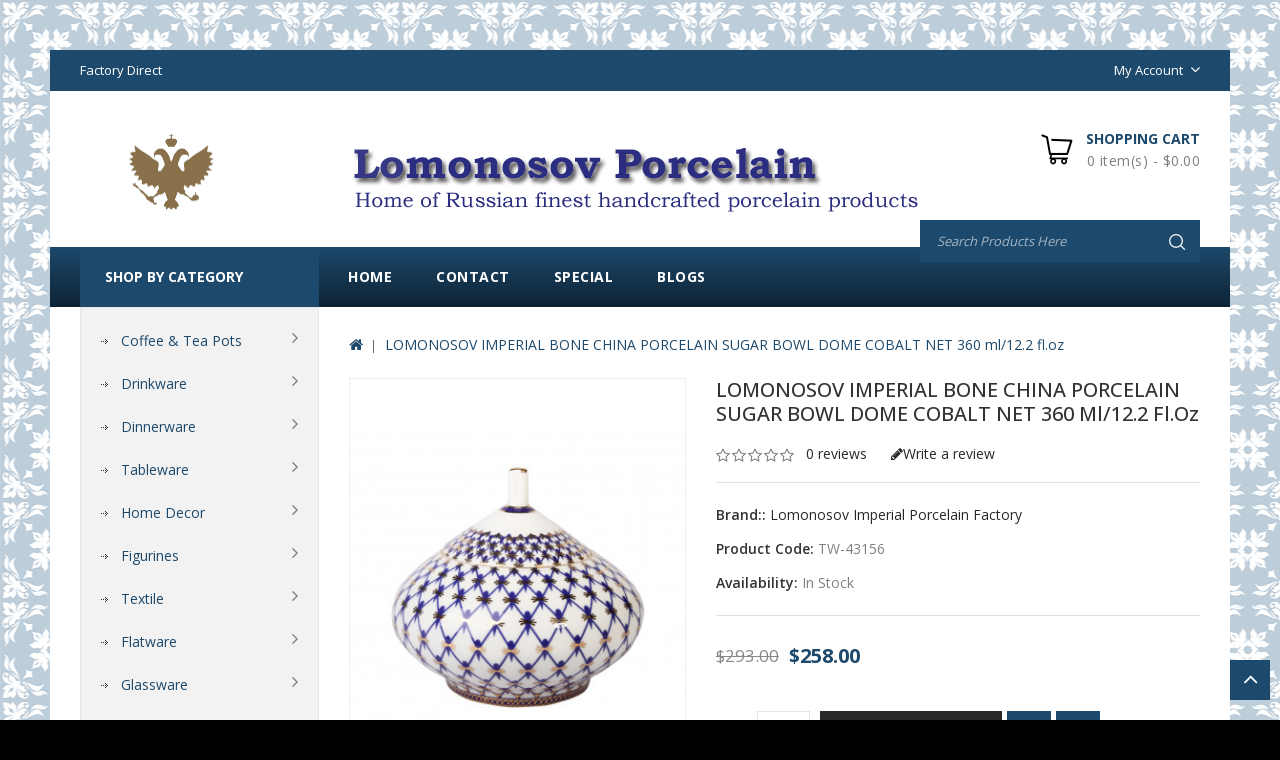

--- FILE ---
content_type: text/html; charset=utf-8
request_url: https://lomonosov-porcelain.com/index.php?route=product/product&product_id=1170
body_size: 16380
content:
<!DOCTYPE html>
<!--[if IE]><![endif]-->
<!--[if IE 8 ]><html dir="ltr" lang="en" class="ie8"><![endif]-->
<!--[if IE 9 ]><html dir="ltr" lang="en" class="ie9"><![endif]-->
<!--[if (gt IE 9)|!(IE)]><!-->
<html dir="ltr" lang="en">
<!--<![endif]-->
<head>
<meta charset="UTF-8" />
<meta name="viewport" content="width=device-width, initial-scale=1">
<meta http-equiv="X-UA-Compatible" content="IE=edge">
<meta name="yandex-verification" content="f0930929db1c65f8" />
<meta name="referrer" content="origin"/>
<title>LOMONOSOV IMPERIAL BONE CHINA PORCELAIN SUGAR BOWL DOME COBALT NET</title>
<base href="https://lomonosov-porcelain.com/" />
<meta name="description" content="LOMONOSOV IMPERIAL BONE CHINA PORCELAIN SUGAR BOWL DOME COBALT NET" />
<meta name="keywords" content="LOMONOSOV IMPERIAL BONE CHINA PORCELAIN SUGAR BOWL DOME COBALT NET" />

<script src="catalog/view/javascript/jquery/jquery-2.1.1.min.js" type="text/javascript"></script>
<script src="catalog/view/javascript/bootstrap/js/bootstrap.min.js" type="text/javascript"></script>
<script data-ad-client="ca-pub-8723004640428748" async src="https://pagead2.googlesyndication.com/pagead/js/adsbygoogle.js"></script>
<link href="catalog/view/javascript/font-awesome/css/font-awesome.min.css" rel="stylesheet" type="text/css" />
<link href='//fonts.googleapis.com/css?family=Open+Sans:300,400,500,600,700,900' rel='stylesheet' type='text/css'>
<link href='//fonts.googleapis.com/css?family=Oswald:300,400,500,600,700' rel='stylesheet' type='text/css'>
<link href="catalog/view/theme/Kitchen/stylesheet/stylesheet.css" rel="stylesheet" />
<link rel="icon" href="https://lomonosov-porcelain.com/favicon.ico" type="image/x-icon">

<!-- Codezeel - Start -->
<link rel="stylesheet" type="text/css" href="catalog/view/javascript/jquery/magnific/magnific-popup.css" />
<link rel="stylesheet" type="text/css" href="catalog/view/theme/Kitchen/stylesheet/codezeel/carousel.css" />
<link rel="stylesheet" type="text/css" href="catalog/view/theme/Kitchen/stylesheet/codezeel/custom.css" />
<link rel="stylesheet" type="text/css" href="catalog/view/theme/Kitchen/stylesheet/codezeel/bootstrap.min.css" />
<link rel="stylesheet" type="text/css" href="catalog/view/theme/Kitchen/stylesheet/codezeel/lightbox.css" />
<link rel="stylesheet" type="text/css" href="catalog/view/theme/Kitchen/stylesheet/codezeel/animate.css" />


<link href="style.href" type="text/css" rel="style.rel" media="style.media" />
<link href="style.href" type="text/css" rel="style.rel" media="style.media" />
<link href="style.href" type="text/css" rel="style.rel" media="style.media" />
<link href="style.href" type="text/css" rel="style.rel" media="style.media" />


<link href="catalog/view/javascript/jquery/magnific/magnific-popup.css" type="text/css" rel="stylesheet" media="screen" />
<link href="catalog/view/javascript/jquery/datetimepicker/bootstrap-datetimepicker.min.css" type="text/css" rel="stylesheet" media="screen" />
<link href="catalog/view/javascript/jquery/swiper/css/swiper.min.css" type="text/css" rel="stylesheet" media="screen" />
<link href="catalog/view/javascript/jquery/swiper/css/opencart.css" type="text/css" rel="stylesheet" media="screen" />
<script src="catalog/view/javascript/jquery/magnific/jquery.magnific-popup.min.js" type="text/javascript"></script>
<script src="catalog/view/javascript/jquery/datetimepicker/moment/moment.min.js" type="text/javascript"></script>
<script src="catalog/view/javascript/jquery/datetimepicker/moment/moment-with-locales.min.js" type="text/javascript"></script>
<script src="catalog/view/javascript/jquery/datetimepicker/bootstrap-datetimepicker.min.js" type="text/javascript"></script>
<script src="catalog/view/javascript/jquery/swiper/js/swiper.jquery.js" type="text/javascript"></script>

<link href="https://lomonosov-porcelain.com/index.php?route=product/product&amp;product_id=1170" rel="canonical" />
<link href="https://lomonosov-porcelain.com/image/catalog/logo/apple-icon-120x120.png" rel="icon" />
<meta name="google-site-verification" content="ZiWRfmTLF9IVSyiDCywYKR4jvWuC0lnhhMBOUUcJ37U" />
<!-- Yandex.Metrika counter -->
<script type="text/javascript" >
   (function(m,e,t,r,i,k,a){m[i]=m[i]||function(){(m[i].a=m[i].a||[]).push(arguments)};
   m[i].l=1*new Date();
   for (var j = 0; j < document.scripts.length; j++) {if (document.scripts[j].src === r) { return; }}
   k=e.createElement(t),a=e.getElementsByTagName(t)[0],k.async=1,k.src=r,a.parentNode.insertBefore(k,a)})
   (window, document, "script", "https://mc.yandex.ru/metrika/tag.js", "ym");

   ym(88799773, "init", {
        clickmap:true,
        trackLinks:true,
        accurateTrackBounce:true,
        webvisor:true
   });
</script>
<noscript><div><img src="https://mc.yandex.ru/watch/88799773" style="position:absolute; left:-9999px;" alt="" /></div></noscript>
<!-- /Yandex.Metrika counter -->
<!-- Codezeel - Start -->
<script type="text/javascript" src="catalog/view/javascript/codezeel/custom.js"></script>
<script type="text/javascript" src="catalog/view/javascript/codezeel/jstree.min.js"></script>
<script type="text/javascript" src="catalog/view/javascript/codezeel/carousel.min.js"></script>
<script type="text/javascript" src="catalog/view/javascript/codezeel/codezeel.min.js"></script>
<script type="text/javascript" src="catalog/view/javascript/codezeel/jquery.custom.min.js"></script>
<script type="text/javascript" src="catalog/view/javascript/codezeel/jquery.formalize.min.js"></script>
<script type="text/javascript" src="catalog/view/javascript/lightbox/lightbox-2.6.min.js"></script>
<script type="text/javascript" src="catalog/view/javascript/codezeel/tabs.js"></script>
<script type="text/javascript" src="catalog/view/javascript/codezeel/jquery.elevatezoom.min.js"></script>
<script type="text/javascript" src="catalog/view/javascript/codezeel/bootstrap-notify.min.js"></script>
<script type="text/javascript" src="catalog/view/javascript/codezeel/doubletaptogo.js"></script>
<script type="text/javascript" src="catalog/view/javascript/codezeel/owl.carousel.min.js"></script>
<script type="text/javascript" src="catalog/view/javascript/jquery/magnific/jquery.magnific-popup.min.js"></script>
<!-- Codezeel - End -->

<script src="catalog/view/javascript/common.js" type="text/javascript"></script>
</head>


<body class="product-product-1170 layout-2 left-col">
<section class="page-container">

<nav id="top">
	<div class="container">
		<div class="header-nav">
			<div class="left-nav pull-left">
					<div id="cznavcmsblock">
						Factory Direct
					</div>
			</div>
			<div class="headertopright">
				<div class="lang-curr">
					
					 
					<div class="dropdown myaccount">
						<a href="https://lomonosov-porcelain.com/index.php?route=account/account" title="My Account" class="dropdown-toggle" data-toggle="dropdown">
							<span>My Account</span><i class="fa fa-angle-down" aria-hidden="true"></i></a>
						<ul class="dropdown-menu dropdown-menu-right myaccount-menu">
														<li><a href="https://lomonosov-porcelain.com/index.php?route=account/register">Register</a></li>
							<li><a href="https://lomonosov-porcelain.com/index.php?route=account/login">Login</a></li>
														<li><a href="https://lomonosov-porcelain.com/index.php?route=account/wishlist" id="wishlist-total" title="Wish List (0)">Wish List (0)</a></li>
							<li><a href="https://lomonosov-porcelain.com/index.php?route=checkout/cart" title="Shopping Cart">Shopping Cart</a></li>
							<li><a href="https://lomonosov-porcelain.com/index.php?route=checkout/checkout" title="Checkout">Checkout</a></li>
						</ul>
					</div>
				</div>
			</div>
		</div>
  </div>
</nav>


<header>
	<div class="header-container">
			<div class="row">
				<div class="header-main">
					
					<div class="header-logo">
						<div id="logo">
							<a href="https://lomonosov-porcelain.com/index.php?route=common/home"><img src="https://lomonosov-porcelain.com/image/catalog/logo/top-banner04.png" title="Lomonosov Porcelain" alt="Lomonosov Porcelain" class="img-responsive" /></a>						</div>
					 </div>
					
					<div class="head-right-bottom">
						  <div id="czheadercmsblock" class="header-cms-block">  
<div class="header-cms">
<div class="contact-info"><img src="https://lomonosov-porcelain.com/image/catalog/logo/logo03.png" style="width: 25%;"><br></div>
</div>
</div>

						<div class="header-cart"><div id="cart" class="btn-group btn-block">
  <span class="cart_heading" data-toggle="dropdown">Shopping Cart</span>
  <button type="button" data-toggle="dropdown" data-loading-text="Loading..." class="btn btn-inverse btn-block btn-lg dropdown-toggle"><i class="fa fa-shopping-cart"></i>  <span id="cart-total">0 item(s) - $0.00</span><span id="cart-total-mobile">%s</span></button>
  <ul class="dropdown-menu pull-right cart-menu">
        <li>
      <p class="text-center">Your shopping cart is empty!</p>
    </li>
      </ul>
</div>
</div>
						<div id="search" class="input-group">
	<span class="search_button"></span>
	<div class="search_toggle">
		<div id="searchbox">
			<input type="text" name="search" value="" placeholder="Search Products Here" class="form-control input-lg" />
			<span class="input-group-btn">
			<button type="button" class="btn btn-default btn-lg"><i class="fa fa-search"></i></button>
			</span>
		</div>
	</div>
</div>
					</div>
				</div>
			</div>
			<nav class="nav-container" role="navigation">
<div class="nav-inner">
<!-- ======= Menu Code START ========= -->
<!-- Opencart 3 level Category Menu-->
<div id="menu" class="main-menu">
	   
      <ul class="nav navbar-nav">
	  	<li class="top_level home"><a href="https://lomonosov-porcelain.com/index.php?route=common/home">Home</a></li>
		
    		   
	    <li class="top_level"><a href="https://lomonosov-porcelain.com/index.php?route=information/contact">Contact</a></li>
		<li class="top_level"><a href="https://lomonosov-porcelain.com/index.php?route=product/special">Special</a></li>		
					<li class="top_level"> <a href="https://lomonosov-porcelain.com/index.php?route=information/blogger/blogs">Blogs </a></li>       
								
  </ul>  
</div>

</div>



<!--  =============================================== Mobile menu start  =============================================  -->
<div id="res-menu" class="main-menu nav-container1">
	<div class="nav-responsive"><span>Menu</span><div class="expandable"></div></div>
    <ul class="main-navigation">
					<li class="top_level dropdown"><a href="https://lomonosov-porcelain.com/coffee-tea-pots">Coffee &amp; Tea Pots</a>
											<ul>
																	  <li><a href="https://lomonosov-porcelain.com/coffee-tea-pots/teapots">Teapots (60)</a></li>
																							  <li><a href="https://lomonosov-porcelain.com/coffee-tea-pots/coffee-pots">Coffee Pots (8)</a></li>
															</ul>
										</li>
					<li class="top_level dropdown"><a href="https://lomonosov-porcelain.com/drinkware">Drinkware</a>
											<ul>
																		<li>
								<a href="https://lomonosov-porcelain.com/drinkware/mugs">Mugs (100)</a>
																	<ul class="list-unstyled childs_2">
									  										<li><a href="https://lomonosov-porcelain.com/drinkware/mugs/covered-mugs">Covered Mugs (12)</a></li>
									  										<li><a href="https://lomonosov-porcelain.com/drinkware/mugs/coffee-hot-chocolate-mugs">Latte Coffee &amp; Hot Chocolate Mugs (88)</a></li>
									  									</ul>
								  							</li>			
																								<li>
								<a href="https://lomonosov-porcelain.com/drinkware/tea-coffee-set-services">Tea &amp; Coffee Set Services (77)</a>
																	<ul class="list-unstyled childs_2">
									  										<li><a href="https://lomonosov-porcelain.com/drinkware/tea-coffee-set-services/tea-set-services">Tea Set Services (69)</a></li>
									  										<li><a href="https://lomonosov-porcelain.com/drinkware/tea-coffee-set-services/coffee-set-services">Coffee Set Services (7)</a></li>
									  									</ul>
								  							</li>			
																								<li>
								<a href="https://lomonosov-porcelain.com/drinkware/cups-with-saucers">Cups with saucers (439)</a>
																	<ul class="list-unstyled childs_2">
									  										<li><a href="https://lomonosov-porcelain.com/drinkware/cups-with-saucers/teacups">Teacups (275)</a></li>
									  										<li><a href="https://lomonosov-porcelain.com/drinkware/cups-with-saucers/espresso-coffee-cups">Espresso Coffee Cups (154)</a></li>
									  										<li><a href="https://lomonosov-porcelain.com/drinkware/cups-with-saucers/rare-collectible-cups">Rare Collectible Cups (49)</a></li>
									  										<li><a href="https://lomonosov-porcelain.com/index.php?route=product/category&amp;path=20_26_157">Tea sets for Kids (20)</a></li>
									  									</ul>
								  							</li>			
																							  <li><a href="https://lomonosov-porcelain.com/drinkware/dessert-plates">Dessert Plates (28)</a></li>
																								<li>
								<a href="https://lomonosov-porcelain.com/drinkware/tea-coffee-spoons-sets">Tea &amp; Coffee Spoons Sets (18)</a>
																	<ul class="list-unstyled childs_2">
									  										<li><a href="https://lomonosov-porcelain.com/index.php?route=product/category&amp;path=20_113_216">COFFEE SPOONS SETS (9)</a></li>
									  										<li><a href="https://lomonosov-porcelain.com/index.php?route=product/category&amp;path=20_113_214">TEASPOONS SETS (12)</a></li>
									  									</ul>
								  							</li>			
															</ul>
										</li>
					<li class="top_level dropdown"><a href="https://lomonosov-porcelain.com/dinnerware">Dinnerware</a>
											<ul>
																	  <li><a href="https://lomonosov-porcelain.com/dinnerware/dinner-set-services">Dinner Set Services (14)</a></li>
																							  <li><a href="https://lomonosov-porcelain.com/dinnerware/flatware-cutlery-sets">Flatware Cutlery Sets (32)</a></li>
																							  <li><a href="https://lomonosov-porcelain.com/dinnerware/snack-salad-bowls">Snack &amp; Salad Bowls (39)</a></li>
																								<li>
								<a href="https://lomonosov-porcelain.com/dinnerware/soup-bowl-and-plates">Soup Bowl and Pasta Plates (24)</a>
																	<ul class="list-unstyled childs_2">
									  										<li><a href="https://lomonosov-porcelain.com/index.php?route=product/category&amp;path=57_111_204">Pasta Plates (11)</a></li>
									  										<li><a href="https://lomonosov-porcelain.com/index.php?route=product/category&amp;path=57_111_203">Soup Bowl (3)</a></li>
									  									</ul>
								  							</li>			
																								<li>
								<a href="https://lomonosov-porcelain.com/dinnerware/dinner-plates">Dinner Plates (125)</a>
																	<ul class="list-unstyled childs_2">
									  										<li><a href="https://lomonosov-porcelain.com/index.php?route=product/category&amp;path=57_60_165">Flat Plates (76)</a></li>
									  										<li><a href="https://lomonosov-porcelain.com/dinnerware/dinner-plates/soup-pasta">Deep Soup &amp; Pasta Plates (21)</a></li>
									  										<li><a href="https://lomonosov-porcelain.com/dinnerware/dinner-plates/salad-plates">Salad Plates (33)</a></li>
									  									</ul>
								  							</li>			
																								<li>
								<a href="https://lomonosov-porcelain.com/index.php?route=product/category&amp;path=57_162">Serving Platters (22)</a>
																	<ul class="list-unstyled childs_2">
									  										<li><a href="https://lomonosov-porcelain.com/index.php?route=product/category&amp;path=57_162_219">OVAL (17)</a></li>
									  										<li><a href="https://lomonosov-porcelain.com/index.php?route=product/category&amp;path=57_162_218">ROUND (4)</a></li>
									  									</ul>
								  							</li>			
																							  <li><a href="https://lomonosov-porcelain.com/index.php?route=product/category&amp;path=57_205">Tureens (2)</a></li>
															</ul>
										</li>
					<li class="top_level dropdown"><a href="https://lomonosov-porcelain.com/tableware">Tableware</a>
											<ul>
																	  <li><a href="https://lomonosov-porcelain.com/tableware/beluga-caviar-dishes">Beluga Caviar Dishes (3)</a></li>
																							  <li><a href="https://lomonosov-porcelain.com/tableware/cookie-pastry-buscuit-dishes">Cookie Pastry Buscuit Dishes (12)</a></li>
																							  <li><a href="https://lomonosov-porcelain.com/tableware/marmalade-jam-jelly-dishes">Marmalade Jam Jelly Dishes (8)</a></li>
																							  <li><a href="https://lomonosov-porcelain.com/tableware/sugar-bowls">Sugar Bowls (36)</a></li>
																							  <li><a href="https://lomonosov-porcelain.com/tableware/milk-jar-creamers">Milk Jar Creamers (20)</a></li>
																							  <li><a href="https://lomonosov-porcelain.com/index.php?route=product/category&amp;path=39_175">Tea Caddy (3)</a></li>
																							  <li><a href="https://lomonosov-porcelain.com/index.php?route=product/category&amp;path=39_136">Butter Holder (6)</a></li>
																								<li>
								<a href="https://lomonosov-porcelain.com/index.php?route=product/category&amp;path=39_137">Gravy Boats &amp; Dressing Bowls (15)</a>
																	<ul class="list-unstyled childs_2">
									  										<li><a href="https://lomonosov-porcelain.com/index.php?route=product/category&amp;path=39_137_138">Gravy Boats (12)</a></li>
									  										<li><a href="https://lomonosov-porcelain.com/index.php?route=product/category&amp;path=39_137_139">Dressing Bowls (3)</a></li>
									  									</ul>
								  							</li>			
																							  <li><a href="https://lomonosov-porcelain.com/index.php?route=product/category&amp;path=39_140">Spice Set: Salt &amp; Pepper Shakers (6)</a></li>
																							  <li><a href="https://lomonosov-porcelain.com/index.php?route=product/category&amp;path=39_141">Decanters, Vodka &amp; Wine Sets (21)</a></li>
																							  <li><a href="https://lomonosov-porcelain.com/index.php?route=product/category&amp;path=39_142">Fruit, Candy and Ice Cream Vases (18)</a></li>
															</ul>
										</li>
					<li class="top_level dropdown"><a href="https://lomonosov-porcelain.com/home-decor">Home Decor</a>
											<ul>
																	  <li><a href="https://lomonosov-porcelain.com/home-decor/aroma">Aroma Candles and Diffusers (5)</a></li>
																							  <li><a href="https://lomonosov-porcelain.com/home-decor/christmas-tree-decorations">Christmas Tree Decorations (7)</a></li>
																								<li>
								<a href="https://lomonosov-porcelain.com/home-decor/decorative-wall-plates">Decorative Wall Plates (62)</a>
																	<ul class="list-unstyled childs_2">
									  										<li><a href="https://lomonosov-porcelain.com/index.php?route=product/category&amp;path=58_115_159">Traditional Paintings (4)</a></li>
									  										<li><a href="https://lomonosov-porcelain.com/index.php?route=product/category&amp;path=58_115_158">Birds &amp; Flowers (8)</a></li>
									  										<li><a href="https://lomonosov-porcelain.com/index.php?route=product/category&amp;path=58_115_161">Gothic Ornaments (10)</a></li>
									  										<li><a href="https://lomonosov-porcelain.com/index.php?route=product/category&amp;path=58_115_160">Sights of St-Petersburg (6)</a></li>
									  										<li><a href="https://lomonosov-porcelain.com/index.php?route=product/category&amp;path=58_115_173">Revolution 1917 (4)</a></li>
									  									</ul>
								  							</li>			
																							  <li><a href="https://lomonosov-porcelain.com/home-decor/jewellery-bijou-box">Jewellery Bijou Box (22)</a></li>
																							  <li><a href="https://lomonosov-porcelain.com/home-decor/wall-clocks">Wall Clocks (5)</a></li>
																							  <li><a href="https://lomonosov-porcelain.com/index.php?route=product/category&amp;path=58_133">Decorative Easter Eggs (15)</a></li>
																							  <li><a href="https://lomonosov-porcelain.com/home-decor/paintings">Hand-Painted Art (0)</a></li>
																								<li>
								<a href="https://lomonosov-porcelain.com/home-decor/vases">Vases (31)</a>
																	<ul class="list-unstyled childs_2">
									  										<li><a href="https://lomonosov-porcelain.com/home-decor/vases/flower-vases">Flower Vases (27)</a></li>
									  										<li><a href="https://lomonosov-porcelain.com/home-decor/vases/Napkin Holder Vases">Napkin Holder Vases (4)</a></li>
									  									</ul>
								  							</li>			
																							  <li><a href="https://lomonosov-porcelain.com/index.php?route=product/category&amp;path=58_148">Candlestick Holders (6)</a></li>
															</ul>
										</li>
					<li class="top_level dropdown"><a href="https://lomonosov-porcelain.com/figurines">Figurines</a>
											<ul>
																		<li>
								<a href="https://lomonosov-porcelain.com/figurines/animals">Animals (175)</a>
																	<ul class="list-unstyled childs_2">
									  										<li><a href="https://lomonosov-porcelain.com/figurines/animals/bears">Bears (10)</a></li>
									  										<li><a href="https://lomonosov-porcelain.com/figurines/animals/birds">Birds (25)</a></li>
									  										<li><a href="https://lomonosov-porcelain.com/figurines/animals/cats">Cats (16)</a></li>
									  										<li><a href="https://lomonosov-porcelain.com/figurines/animals/dogs">Dogs (46)</a></li>
									  										<li><a href="https://lomonosov-porcelain.com/figurines/animals/farm-animals">Farm Animals (9)</a></li>
									  										<li><a href="https://lomonosov-porcelain.com/figurines/animals/forest-animals">Forest Animals (16)</a></li>
									  										<li><a href="https://lomonosov-porcelain.com/figurines/animals/giraffes">Giraffes (3)</a></li>
									  										<li><a href="https://lomonosov-porcelain.com/figurines/animals/horses">Horses (8)</a></li>
									  										<li><a href="https://lomonosov-porcelain.com/figurines/animals/wild-animals">Wild Animals (36)</a></li>
									  										<li><a href="https://lomonosov-porcelain.com/index.php?route=product/category&amp;path=24_97_195">Rabbits &amp; Hares (10)</a></li>
									  										<li><a href="https://lomonosov-porcelain.com/index.php?route=product/category&amp;path=24_97_212">Reptiles and Amphibians (5)</a></li>
									  									</ul>
								  							</li>			
																							  <li><a href="https://lomonosov-porcelain.com/index.php?route=product/category&amp;path=24_210">Ballet Figurines (12)</a></li>
																								<li>
								<a href="https://lomonosov-porcelain.com/index.php?route=product/category&amp;path=24_169">People (48)</a>
																	<ul class="list-unstyled childs_2">
									  										<li><a href="https://lomonosov-porcelain.com/index.php?route=product/category&amp;path=24_169_233">Сhildren's Сarnival (3)</a></li>
									  										<li><a href="https://lomonosov-porcelain.com/index.php?route=product/category&amp;path=24_169_170">Famous People (9)</a></li>
									  										<li><a href="https://lomonosov-porcelain.com/index.php?route=product/category&amp;path=24_169_211">Nickolai Gogol Characters (9)</a></li>
									  									</ul>
								  							</li>			
																							  <li><a href="https://lomonosov-porcelain.com/index.php?route=product/category&amp;path=24_171">Soviet Time Figurines (9)</a></li>
																							  <li><a href="https://lomonosov-porcelain.com/index.php?route=product/category&amp;path=24_194">Biscuit Porcelain Animals (13)</a></li>
															</ul>
										</li>
					<li class="top_level dropdown"><a href="https://lomonosov-porcelain.com/textile">Textile</a>
											<ul>
																	  <li><a href="https://lomonosov-porcelain.com/textile/napkins">Napkins (3)</a></li>
																							  <li><a href="https://lomonosov-porcelain.com/textile/table-cloth">Table Cloth (5)</a></li>
															</ul>
										</li>
					<li class="top_level dropdown"><a href="https://lomonosov-porcelain.com/flatware">Flatware</a>
											<ul>
																	  <li><a href="https://lomonosov-porcelain.com/flatware/napkin-rings">Napkin Rings (3)</a></li>
																							  <li><a href="https://lomonosov-porcelain.com/index.php?route=product/category&amp;path=33_132">Egg Holder Cups (4)</a></li>
																								<li>
								<a href="https://lomonosov-porcelain.com/flatware/tea-and-coffee-spoons-sets">Tea &amp; Coffee Spoons Sets (20)</a>
																	<ul class="list-unstyled childs_2">
									  										<li><a href="https://lomonosov-porcelain.com/index.php?route=product/category&amp;path=33_55_217">COFFEE SPOONS SETS (9)</a></li>
									  										<li><a href="https://lomonosov-porcelain.com/index.php?route=product/category&amp;path=33_55_215">TEASPOONS SETS (12)</a></li>
									  									</ul>
								  							</li>			
																							  <li><a href="https://lomonosov-porcelain.com/index.php?route=product/category&amp;path=33_209">Dinner Cutlery Sets (32)</a></li>
															</ul>
										</li>
					<li class="top_level dropdown"><a href="https://lomonosov-porcelain.com/glassware">Glassware</a>
											<ul>
																	  <li><a href="https://lomonosov-porcelain.com/index.php?route=product/category&amp;path=37_128">Wine &amp; Champagne Glasses (5)</a></li>
																							  <li><a href="https://lomonosov-porcelain.com/index.php?route=product/category&amp;path=37_129">Juice &amp; Water Glasses (0)</a></li>
																							  <li><a href="https://lomonosov-porcelain.com/index.php?route=product/category&amp;path=37_130">Vodka Shots, Whiskey, Cognac &amp; Brandy Glasses (0)</a></li>
																							  <li><a href="https://lomonosov-porcelain.com/index.php?route=product/category&amp;path=37_131">Glass Tableware (1)</a></li>
															</ul>
										</li>
					<li class="top_level dropdown"><a href="https://lomonosov-porcelain.com/tea-honey">Tea, Coffee &amp; Honey</a>
											<ul>
																	  <li><a href="https://lomonosov-porcelain.com/tea-honey/tea">Russian Tea in Gift Box (13)</a></li>
																							  <li><a href="https://lomonosov-porcelain.com/tea-honey/organic-honey">Organic Honey (2)</a></li>
																							  <li><a href="https://lomonosov-porcelain.com/index.php?route=product/category&amp;path=25_238">Arabica Coffee (0)</a></li>
															</ul>
										</li>
					<li class="top_level dropdown"><a href="https://lomonosov-porcelain.com/index.php?route=product/category&amp;path=199">Icons</a>
											<ul>
																	  <li><a href="https://lomonosov-porcelain.com/index.php?route=product/category&amp;path=199_200">Easter Eggs with Icons (3)</a></li>
																							  <li><a href="https://lomonosov-porcelain.com/index.php?route=product/category&amp;path=199_201">Flat Icons (8)</a></li>
															</ul>
										</li>
					<li class="top_level dropdown"><a href="https://lomonosov-porcelain.com/index.php?route=product/category&amp;path=198">Storage Boxes</a>
						</li>
					<li class="top_level dropdown"><a href="https://lomonosov-porcelain.com/patterns">Patterns</a>
											<ul>
																	  <li><a href="https://lomonosov-porcelain.com/patterns/cobalt-net">Cobalt Net (103)</a></li>
																							  <li><a href="https://lomonosov-porcelain.com/patterns/red-net">Red Net (31)</a></li>
																							  <li><a href="https://lomonosov-porcelain.com/patterns/winter-night">Winter Night (5)</a></li>
																							  <li><a href="https://lomonosov-porcelain.com/patterns/golden-garden">Golden Garden (9)</a></li>
																							  <li><a href="https://lomonosov-porcelain.com/patterns/Ballet">Ballet (36)</a></li>
																							  <li><a href="https://lomonosov-porcelain.com/patterns/cobalt-cell">Cobalt Cell (12)</a></li>
																							  <li><a href="https://lomonosov-porcelain.com/patterns/basket">Basket (8)</a></li>
																							  <li><a href="https://lomonosov-porcelain.com/patterns/forget-me-not">Forget-Me-Not (7)</a></li>
																							  <li><a href="https://lomonosov-porcelain.com/patterns/singing-garden">Singing Garden (8)</a></li>
																							  <li><a href="https://lomonosov-porcelain.com/patterns/bindweed">Bindweed (11)</a></li>
															</ul>
								<ul>
																	  <li><a href="https://lomonosov-porcelain.com/patterns/kalenda">Kalenda (7)</a></li>
																							  <li><a href="https://lomonosov-porcelain.com/patterns/russian-lubok">Russian Lubok (9)</a></li>
																							  <li><a href="https://lomonosov-porcelain.com/patterns/church-bells">Church Bells (6)</a></li>
																							  <li><a href="https://lomonosov-porcelain.com/patterns/bluebells">Bluebells (5)</a></li>
																							  <li><a href="https://lomonosov-porcelain.com/patterns/frenchman">Frenchman (5)</a></li>
																							  <li><a href="https://lomonosov-porcelain.com/patterns/pink-tulips">Pink Tulips (5)</a></li>
																							  <li><a href="https://lomonosov-porcelain.com/patterns/red-rooster">Red Rooster (13)</a></li>
																							  <li><a href="https://lomonosov-porcelain.com/patterns/my-garden">My Garden (3)</a></li>
																							  <li><a href="https://lomonosov-porcelain.com/patterns/Scarlett-Azure">Scarlett &amp; Azure (48)</a></li>
																							  <li><a href="https://lomonosov-porcelain.com/patterns/golden-grasses">Golden Grasses (3)</a></li>
															</ul>
								<ul>
																	  <li><a href="https://lomonosov-porcelain.com/patterns/moonlight">Moonlight (8)</a></li>
																							  <li><a href="https://lomonosov-porcelain.com/patterns/forest-violets">Forest Violets (2)</a></li>
																							  <li><a href="https://lomonosov-porcelain.com/patterns/golden-daisy">Golden Daisy (4)</a></li>
																							  <li><a href="https://lomonosov-porcelain.com/patterns/moscow-river">Moscow River (25)</a></li>
																							  <li><a href="https://lomonosov-porcelain.com/patterns/classicspb">Classic of Petersburg (27)</a></li>
																							  <li><a href="https://lomonosov-porcelain.com/patterns/Jade-Background">Jade Background (17)</a></li>
																							  <li><a href="https://lomonosov-porcelain.com/patterns/mood">Mood (22)</a></li>
																							  <li><a href="https://lomonosov-porcelain.com/patterns/Folk-Patterns">Folk Patterns (7)</a></li>
																							  <li><a href="https://lomonosov-porcelain.com/patterns/Peacock-Feather">Peacock Feather (5)</a></li>
																							  <li><a href="https://lomonosov-porcelain.com/patterns/Red-Horse">Red Horse (4)</a></li>
															</ul>
								<ul>
																	  <li><a href="https://lomonosov-porcelain.com/patterns/Golden-Edge">Golden Edge (55)</a></li>
																							  <li><a href="https://lomonosov-porcelain.com/patterns/aloha">Aloha (27)</a></li>
																							  <li><a href="https://lomonosov-porcelain.com/patterns/monplaisir">Monplaisir (4)</a></li>
																							  <li><a href="https://lomonosov-porcelain.com/patterns/Tiny-Branches">Tiny Branches (5)</a></li>
																							  <li><a href="https://lomonosov-porcelain.com/index.php?route=product/category&amp;path=74_154">Aquarelle (5)</a></li>
																							  <li><a href="https://lomonosov-porcelain.com/patterns/baikal">BAIKAL (14)</a></li>
																							  <li><a href="https://lomonosov-porcelain.com/patterns/Bridges-of-Petersburg">Bridges of Petersburg (21)</a></li>
																							  <li><a href="https://lomonosov-porcelain.com/patterns/Winter-Fairytale">Winter Fairytale (4)</a></li>
																							  <li><a href="https://lomonosov-porcelain.com/patterns/Russian-Style">Russian Style (8)</a></li>
																								<li>
								<a href="https://lomonosov-porcelain.com/patterns/aurora">Aurora (39)</a>
																	<ul class="list-unstyled childs_2">
									  										<li><a href="https://lomonosov-porcelain.com/patterns/aurora/Classic">Classic (8)</a></li>
									  										<li><a href="https://lomonosov-porcelain.com/patterns/aurora/fleur">Fleur (8)</a></li>
									  										<li><a href="https://lomonosov-porcelain.com/patterns/aurora/garden">Garden (8)</a></li>
									  										<li><a href="https://lomonosov-porcelain.com/patterns/aurora/night">Night (7)</a></li>
									  										<li><a href="https://lomonosov-porcelain.com/patterns/aurora/openwork">Openwork (8)</a></li>
									  									</ul>
								  							</li>			
															</ul>
								<ul>
																	  <li><a href="https://lomonosov-porcelain.com/patterns/Jungle">Jungle (6)</a></li>
																							  <li><a href="https://lomonosov-porcelain.com/patterns/Wonderland">Wonderland (9)</a></li>
																							  <li><a href="https://lomonosov-porcelain.com/patterns/Avant-garde">Avant-garde (7)</a></li>
																							  <li><a href="https://lomonosov-porcelain.com/patterns/Totem">Totem (9)</a></li>
																							  <li><a href="https://lomonosov-porcelain.com/patterns/Flowers-Berries-of-Russia">Flowers and Berries of Russia (4)</a></li>
																							  <li><a href="https://lomonosov-porcelain.com/patterns/Fantastic -Butterflies">Fantastic Butterflies (1)</a></li>
																							  <li><a href="https://lomonosov-porcelain.com/patterns/Silhouettes">Silhouettes (4)</a></li>
															</ul>
										</li>
					<li class="top_level dropdown"><a href="https://lomonosov-porcelain.com/holiday-gifts">Holiday Gifts</a>
											<ul>
																	  <li><a href="https://lomonosov-porcelain.com/holiday-gifts/for-her">For Her (28)</a></li>
																							  <li><a href="https://lomonosov-porcelain.com/holiday-gifts/for-him">For Him (29)</a></li>
																							  <li><a href="https://lomonosov-porcelain.com/index.php?route=product/category&amp;path=38_237">Zodiac RABBIT Year 2023 (16)</a></li>
																							  <li><a href="https://lomonosov-porcelain.com/holiday-gifts/christmas">Christmas (47)</a></li>
																							  <li><a href="https://lomonosov-porcelain.com/holiday-gifts/easter">Easter (53)</a></li>
																							  <li><a href="https://lomonosov-porcelain.com/holiday-gifts/birthday">Birthday (6)</a></li>
																							  <li><a href="https://lomonosov-porcelain.com/holiday-gifts/mother-s-day">Mother's Day (55)</a></li>
															</ul>
								<ul>
																	  <li><a href="https://lomonosov-porcelain.com/holiday-gifts/father-s-day">Father's Day (49)</a></li>
																							  <li><a href="https://lomonosov-porcelain.com/holiday-gifts/housewarming">Housewarming (24)</a></li>
																							  <li><a href="https://lomonosov-porcelain.com/holiday-gifts/wedding">Wedding (8)</a></li>
																							  <li><a href="https://lomonosov-porcelain.com/holiday-gifts/new-year">New Year (21)</a></li>
																							  <li><a href="https://lomonosov-porcelain.com/holiday-gifts/st-valentine-s-day">St-Valentine's Day (14)</a></li>
																							  <li><a href="https://lomonosov-porcelain.com/holiday-gifts/for-kids-babies">For Kids &amp; Babies (41)</a></li>
																							  <li><a href="https://lomonosov-porcelain.com/index.php?route=product/category&amp;path=38_176">For Boss (6)</a></li>
															</ul>
										</li>
					<li class="top_level dropdown"><a href="https://lomonosov-porcelain.com/sale">SALE</a>
						</li>
					<li class="top_level dropdown"><a href="https://lomonosov-porcelain.com/gift-vouchers">GIFT VOUCHERS</a>
						</li>
				
		<li class="top_level"><a href="https://lomonosov-porcelain.com/index.php?route=information/contact">Contact</a></li>
		<li class="top_level"><a href="https://lomonosov-porcelain.com/index.php?route=product/special">Special</a></li>		
					<li class="top_level"> <a href="https://lomonosov-porcelain.com/index.php?route=information/blogger/blogs">Blogs </a></li>       
					</ul>
</div>


</nav>  
</div>

			
		</div>
	</div>	
</header>

<div class="wrap-breadcrumb parallax-breadcrumb">
	<div class="container"></div>
</div>

<!-- ======= Quick view JS ========= -->
<script> 

function quickbox(){
 if ($(window).width() > 767) {
		$('.quickview-button').magnificPopup({
			type:'iframe',
			delegate: 'a',
			preloader: true,
			tLoading: 'Loading image #%curr%...',
		});
 }	
}
jQuery(document).ready(function() {quickbox();});
jQuery(window).resize(function() {quickbox();});

</script>
<div id="product-product" class="container">
  <ul class="breadcrumb">
        <li><a href="https://lomonosov-porcelain.com/index.php?route=common/home"><i class="fa fa-home"></i></a></li>
        <li><a href="https://lomonosov-porcelain.com/index.php?route=product/product&amp;product_id=1170">LOMONOSOV IMPERIAL BONE CHINA PORCELAIN SUGAR BOWL DOME COBALT NET 360 ml/12.2 fl.oz</a></li>
      </ul>
  <div class="row"><aside id="column-left" class="col-sm-3 hidden-xs">
    <div class="box category">
  <div class="box-heading">Shop By Category</div>
  <div class="box-content">
<ul id="nav-one" class="dropmenu">
          			<li class="top_level dropdown"><a href="https://lomonosov-porcelain.com/coffee-tea-pots">Coffee &amp; Tea Pots</a>

			<div class="dropdown-menu megamenu column1">
            <div class="dropdown-inner">
              				<ul class="list-unstyled childs_1">
                					<!-- 2 Level Sub Categories START -->
										  <li><a href="https://lomonosov-porcelain.com/coffee-tea-pots/teapots">Teapots (60)</a></li>
										<!-- 2 Level Sub Categories END -->
                					<!-- 2 Level Sub Categories START -->
										  <li><a href="https://lomonosov-porcelain.com/coffee-tea-pots/coffee-pots">Coffee Pots (8)</a></li>
										<!-- 2 Level Sub Categories END -->
                              
			    </ul>
                          </div>
			</div>

			</li>
                        			<li class="top_level dropdown"><a href="https://lomonosov-porcelain.com/drinkware">Drinkware</a>

			<div class="dropdown-menu megamenu column1">
            <div class="dropdown-inner">
              				<ul class="list-unstyled childs_1">
                					<!-- 2 Level Sub Categories START -->
										  <li class="dropdown"><a href="https://lomonosov-porcelain.com/drinkware/mugs">Mugs (88)</a>

						  <div class="dropdown-menu">
			              <div class="dropdown-inner">
			              							<ul class="list-unstyled childs_2">
							  								<li><a href="https://lomonosov-porcelain.com/drinkware/mugs/covered-mugs">Covered Mugs (12)</a></li>
							  								<li><a href="https://lomonosov-porcelain.com/drinkware/mugs/coffee-hot-chocolate-mugs">Latte Coffee &amp; Hot Chocolate Mugs (88)</a></li>
							  							</ul>
						  						  </div>
						  </div>

					  </li>
										<!-- 2 Level Sub Categories END -->
                					<!-- 2 Level Sub Categories START -->
										  <li class="dropdown"><a href="https://lomonosov-porcelain.com/drinkware/tea-coffee-set-services">Tea &amp; Coffee Set Services (7)</a>

						  <div class="dropdown-menu">
			              <div class="dropdown-inner">
			              							<ul class="list-unstyled childs_2">
							  								<li><a href="https://lomonosov-porcelain.com/drinkware/tea-coffee-set-services/tea-set-services">Tea Set Services (69)</a></li>
							  								<li><a href="https://lomonosov-porcelain.com/drinkware/tea-coffee-set-services/coffee-set-services">Coffee Set Services (7)</a></li>
							  							</ul>
						  						  </div>
						  </div>

					  </li>
										<!-- 2 Level Sub Categories END -->
                					<!-- 2 Level Sub Categories START -->
										  <li class="dropdown"><a href="https://lomonosov-porcelain.com/drinkware/cups-with-saucers">Cups with saucers (20)</a>

						  <div class="dropdown-menu">
			              <div class="dropdown-inner">
			              							<ul class="list-unstyled childs_2">
							  								<li><a href="https://lomonosov-porcelain.com/drinkware/cups-with-saucers/teacups">Teacups (275)</a></li>
							  								<li><a href="https://lomonosov-porcelain.com/drinkware/cups-with-saucers/espresso-coffee-cups">Espresso Coffee Cups (154)</a></li>
							  								<li><a href="https://lomonosov-porcelain.com/drinkware/cups-with-saucers/rare-collectible-cups">Rare Collectible Cups (49)</a></li>
							  								<li><a href="https://lomonosov-porcelain.com/index.php?route=product/category&amp;path=20_26_157">Tea sets for Kids (20)</a></li>
							  							</ul>
						  						  </div>
						  </div>

					  </li>
										<!-- 2 Level Sub Categories END -->
                					<!-- 2 Level Sub Categories START -->
										  <li><a href="https://lomonosov-porcelain.com/drinkware/dessert-plates">Dessert Plates (28)</a></li>
										<!-- 2 Level Sub Categories END -->
                					<!-- 2 Level Sub Categories START -->
										  <li class="dropdown"><a href="https://lomonosov-porcelain.com/drinkware/tea-coffee-spoons-sets">Tea &amp; Coffee Spoons Sets (12)</a>

						  <div class="dropdown-menu">
			              <div class="dropdown-inner">
			              							<ul class="list-unstyled childs_2">
							  								<li><a href="https://lomonosov-porcelain.com/index.php?route=product/category&amp;path=20_113_216">COFFEE SPOONS SETS (9)</a></li>
							  								<li><a href="https://lomonosov-porcelain.com/index.php?route=product/category&amp;path=20_113_214">TEASPOONS SETS (12)</a></li>
							  							</ul>
						  						  </div>
						  </div>

					  </li>
										<!-- 2 Level Sub Categories END -->
                              
			    </ul>
                          </div>
			</div>

			</li>
                        			<li class="top_level dropdown"><a href="https://lomonosov-porcelain.com/dinnerware">Dinnerware</a>

			<div class="dropdown-menu megamenu column1">
            <div class="dropdown-inner">
              				<ul class="list-unstyled childs_1">
                					<!-- 2 Level Sub Categories START -->
										  <li><a href="https://lomonosov-porcelain.com/dinnerware/dinner-set-services">Dinner Set Services (14)</a></li>
										<!-- 2 Level Sub Categories END -->
                					<!-- 2 Level Sub Categories START -->
										  <li><a href="https://lomonosov-porcelain.com/dinnerware/flatware-cutlery-sets">Flatware Cutlery Sets (32)</a></li>
										<!-- 2 Level Sub Categories END -->
                					<!-- 2 Level Sub Categories START -->
										  <li><a href="https://lomonosov-porcelain.com/dinnerware/snack-salad-bowls">Snack &amp; Salad Bowls (39)</a></li>
										<!-- 2 Level Sub Categories END -->
                					<!-- 2 Level Sub Categories START -->
										  <li class="dropdown"><a href="https://lomonosov-porcelain.com/dinnerware/soup-bowl-and-plates">Soup Bowl and Pasta Plates (3)</a>

						  <div class="dropdown-menu">
			              <div class="dropdown-inner">
			              							<ul class="list-unstyled childs_2">
							  								<li><a href="https://lomonosov-porcelain.com/index.php?route=product/category&amp;path=57_111_204">Pasta Plates (11)</a></li>
							  								<li><a href="https://lomonosov-porcelain.com/index.php?route=product/category&amp;path=57_111_203">Soup Bowl (3)</a></li>
							  							</ul>
						  						  </div>
						  </div>

					  </li>
										<!-- 2 Level Sub Categories END -->
                					<!-- 2 Level Sub Categories START -->
										  <li class="dropdown"><a href="https://lomonosov-porcelain.com/dinnerware/dinner-plates">Dinner Plates (33)</a>

						  <div class="dropdown-menu">
			              <div class="dropdown-inner">
			              							<ul class="list-unstyled childs_2">
							  								<li><a href="https://lomonosov-porcelain.com/index.php?route=product/category&amp;path=57_60_165">Flat Plates (76)</a></li>
							  								<li><a href="https://lomonosov-porcelain.com/dinnerware/dinner-plates/soup-pasta">Deep Soup &amp; Pasta Plates (21)</a></li>
							  								<li><a href="https://lomonosov-porcelain.com/dinnerware/dinner-plates/salad-plates">Salad Plates (33)</a></li>
							  							</ul>
						  						  </div>
						  </div>

					  </li>
										<!-- 2 Level Sub Categories END -->
                					<!-- 2 Level Sub Categories START -->
										  <li class="dropdown"><a href="https://lomonosov-porcelain.com/index.php?route=product/category&amp;path=57_162">Serving Platters (4)</a>

						  <div class="dropdown-menu">
			              <div class="dropdown-inner">
			              							<ul class="list-unstyled childs_2">
							  								<li><a href="https://lomonosov-porcelain.com/index.php?route=product/category&amp;path=57_162_219">OVAL (17)</a></li>
							  								<li><a href="https://lomonosov-porcelain.com/index.php?route=product/category&amp;path=57_162_218">ROUND (4)</a></li>
							  							</ul>
						  						  </div>
						  </div>

					  </li>
										<!-- 2 Level Sub Categories END -->
                					<!-- 2 Level Sub Categories START -->
										  <li><a href="https://lomonosov-porcelain.com/index.php?route=product/category&amp;path=57_205">Tureens (2)</a></li>
										<!-- 2 Level Sub Categories END -->
                              
			    </ul>
                          </div>
			</div>

			</li>
                        			<li class="top_level dropdown"><a href="https://lomonosov-porcelain.com/tableware">Tableware</a>

			<div class="dropdown-menu megamenu column1">
            <div class="dropdown-inner">
              				<ul class="list-unstyled childs_1">
                					<!-- 2 Level Sub Categories START -->
										  <li><a href="https://lomonosov-porcelain.com/tableware/beluga-caviar-dishes">Beluga Caviar Dishes (3)</a></li>
										<!-- 2 Level Sub Categories END -->
                					<!-- 2 Level Sub Categories START -->
										  <li><a href="https://lomonosov-porcelain.com/tableware/cookie-pastry-buscuit-dishes">Cookie Pastry Buscuit Dishes (12)</a></li>
										<!-- 2 Level Sub Categories END -->
                					<!-- 2 Level Sub Categories START -->
										  <li><a href="https://lomonosov-porcelain.com/tableware/marmalade-jam-jelly-dishes">Marmalade Jam Jelly Dishes (8)</a></li>
										<!-- 2 Level Sub Categories END -->
                					<!-- 2 Level Sub Categories START -->
										  <li><a href="https://lomonosov-porcelain.com/tableware/sugar-bowls">Sugar Bowls (36)</a></li>
										<!-- 2 Level Sub Categories END -->
                					<!-- 2 Level Sub Categories START -->
										  <li><a href="https://lomonosov-porcelain.com/tableware/milk-jar-creamers">Milk Jar Creamers (20)</a></li>
										<!-- 2 Level Sub Categories END -->
                					<!-- 2 Level Sub Categories START -->
										  <li><a href="https://lomonosov-porcelain.com/index.php?route=product/category&amp;path=39_175">Tea Caddy (3)</a></li>
										<!-- 2 Level Sub Categories END -->
                					<!-- 2 Level Sub Categories START -->
										  <li><a href="https://lomonosov-porcelain.com/index.php?route=product/category&amp;path=39_136">Butter Holder (6)</a></li>
										<!-- 2 Level Sub Categories END -->
                					<!-- 2 Level Sub Categories START -->
										  <li class="dropdown"><a href="https://lomonosov-porcelain.com/index.php?route=product/category&amp;path=39_137">Gravy Boats &amp; Dressing Bowls (3)</a>

						  <div class="dropdown-menu">
			              <div class="dropdown-inner">
			              							<ul class="list-unstyled childs_2">
							  								<li><a href="https://lomonosov-porcelain.com/index.php?route=product/category&amp;path=39_137_138">Gravy Boats (12)</a></li>
							  								<li><a href="https://lomonosov-porcelain.com/index.php?route=product/category&amp;path=39_137_139">Dressing Bowls (3)</a></li>
							  							</ul>
						  						  </div>
						  </div>

					  </li>
										<!-- 2 Level Sub Categories END -->
                					<!-- 2 Level Sub Categories START -->
										  <li><a href="https://lomonosov-porcelain.com/index.php?route=product/category&amp;path=39_140">Spice Set: Salt &amp; Pepper Shakers (6)</a></li>
										<!-- 2 Level Sub Categories END -->
                					<!-- 2 Level Sub Categories START -->
										  <li><a href="https://lomonosov-porcelain.com/index.php?route=product/category&amp;path=39_141">Decanters, Vodka &amp; Wine Sets (21)</a></li>
										<!-- 2 Level Sub Categories END -->
                					<!-- 2 Level Sub Categories START -->
										  <li><a href="https://lomonosov-porcelain.com/index.php?route=product/category&amp;path=39_142">Fruit, Candy and Ice Cream Vases (18)</a></li>
										<!-- 2 Level Sub Categories END -->
                              
			    </ul>
                          </div>
			</div>

			</li>
                        			<li class="top_level dropdown"><a href="https://lomonosov-porcelain.com/home-decor">Home Decor</a>

			<div class="dropdown-menu megamenu column1">
            <div class="dropdown-inner">
              				<ul class="list-unstyled childs_1">
                					<!-- 2 Level Sub Categories START -->
										  <li><a href="https://lomonosov-porcelain.com/home-decor/aroma">Aroma Candles and Diffusers (5)</a></li>
										<!-- 2 Level Sub Categories END -->
                					<!-- 2 Level Sub Categories START -->
										  <li><a href="https://lomonosov-porcelain.com/home-decor/christmas-tree-decorations">Christmas Tree Decorations (7)</a></li>
										<!-- 2 Level Sub Categories END -->
                					<!-- 2 Level Sub Categories START -->
										  <li class="dropdown"><a href="https://lomonosov-porcelain.com/home-decor/decorative-wall-plates">Decorative Wall Plates (4)</a>

						  <div class="dropdown-menu">
			              <div class="dropdown-inner">
			              							<ul class="list-unstyled childs_2">
							  								<li><a href="https://lomonosov-porcelain.com/index.php?route=product/category&amp;path=58_115_159">Traditional Paintings (4)</a></li>
							  								<li><a href="https://lomonosov-porcelain.com/index.php?route=product/category&amp;path=58_115_158">Birds &amp; Flowers (8)</a></li>
							  								<li><a href="https://lomonosov-porcelain.com/index.php?route=product/category&amp;path=58_115_161">Gothic Ornaments (10)</a></li>
							  								<li><a href="https://lomonosov-porcelain.com/index.php?route=product/category&amp;path=58_115_160">Sights of St-Petersburg (6)</a></li>
							  								<li><a href="https://lomonosov-porcelain.com/index.php?route=product/category&amp;path=58_115_173">Revolution 1917 (4)</a></li>
							  							</ul>
						  						  </div>
						  </div>

					  </li>
										<!-- 2 Level Sub Categories END -->
                					<!-- 2 Level Sub Categories START -->
										  <li><a href="https://lomonosov-porcelain.com/home-decor/jewellery-bijou-box">Jewellery Bijou Box (22)</a></li>
										<!-- 2 Level Sub Categories END -->
                					<!-- 2 Level Sub Categories START -->
										  <li><a href="https://lomonosov-porcelain.com/home-decor/wall-clocks">Wall Clocks (5)</a></li>
										<!-- 2 Level Sub Categories END -->
                					<!-- 2 Level Sub Categories START -->
										  <li><a href="https://lomonosov-porcelain.com/index.php?route=product/category&amp;path=58_133">Decorative Easter Eggs (15)</a></li>
										<!-- 2 Level Sub Categories END -->
                					<!-- 2 Level Sub Categories START -->
										  <li><a href="https://lomonosov-porcelain.com/home-decor/paintings">Hand-Painted Art (0)</a></li>
										<!-- 2 Level Sub Categories END -->
                					<!-- 2 Level Sub Categories START -->
										  <li class="dropdown"><a href="https://lomonosov-porcelain.com/home-decor/vases">Vases (4)</a>

						  <div class="dropdown-menu">
			              <div class="dropdown-inner">
			              							<ul class="list-unstyled childs_2">
							  								<li><a href="https://lomonosov-porcelain.com/home-decor/vases/flower-vases">Flower Vases (27)</a></li>
							  								<li><a href="https://lomonosov-porcelain.com/home-decor/vases/Napkin Holder Vases">Napkin Holder Vases (4)</a></li>
							  							</ul>
						  						  </div>
						  </div>

					  </li>
										<!-- 2 Level Sub Categories END -->
                					<!-- 2 Level Sub Categories START -->
										  <li><a href="https://lomonosov-porcelain.com/index.php?route=product/category&amp;path=58_148">Candlestick Holders (6)</a></li>
										<!-- 2 Level Sub Categories END -->
                              
			    </ul>
                          </div>
			</div>

			</li>
                        			<li class="top_level dropdown"><a href="https://lomonosov-porcelain.com/figurines">Figurines</a>

			<div class="dropdown-menu megamenu column1">
            <div class="dropdown-inner">
              				<ul class="list-unstyled childs_1">
                					<!-- 2 Level Sub Categories START -->
										  <li class="dropdown"><a href="https://lomonosov-porcelain.com/figurines/animals">Animals (5)</a>

						  <div class="dropdown-menu">
			              <div class="dropdown-inner">
			              							<ul class="list-unstyled childs_2">
							  								<li><a href="https://lomonosov-porcelain.com/figurines/animals/bears">Bears (10)</a></li>
							  								<li><a href="https://lomonosov-porcelain.com/figurines/animals/birds">Birds (25)</a></li>
							  								<li><a href="https://lomonosov-porcelain.com/figurines/animals/cats">Cats (16)</a></li>
							  								<li><a href="https://lomonosov-porcelain.com/figurines/animals/dogs">Dogs (46)</a></li>
							  								<li><a href="https://lomonosov-porcelain.com/figurines/animals/farm-animals">Farm Animals (9)</a></li>
							  								<li><a href="https://lomonosov-porcelain.com/figurines/animals/forest-animals">Forest Animals (16)</a></li>
							  								<li><a href="https://lomonosov-porcelain.com/figurines/animals/giraffes">Giraffes (3)</a></li>
							  								<li><a href="https://lomonosov-porcelain.com/figurines/animals/horses">Horses (8)</a></li>
							  								<li><a href="https://lomonosov-porcelain.com/figurines/animals/wild-animals">Wild Animals (36)</a></li>
							  								<li><a href="https://lomonosov-porcelain.com/index.php?route=product/category&amp;path=24_97_195">Rabbits &amp; Hares (10)</a></li>
							  								<li><a href="https://lomonosov-porcelain.com/index.php?route=product/category&amp;path=24_97_212">Reptiles and Amphibians (5)</a></li>
							  							</ul>
						  						  </div>
						  </div>

					  </li>
										<!-- 2 Level Sub Categories END -->
                					<!-- 2 Level Sub Categories START -->
										  <li><a href="https://lomonosov-porcelain.com/index.php?route=product/category&amp;path=24_210">Ballet Figurines (12)</a></li>
										<!-- 2 Level Sub Categories END -->
                					<!-- 2 Level Sub Categories START -->
										  <li class="dropdown"><a href="https://lomonosov-porcelain.com/index.php?route=product/category&amp;path=24_169">People (9)</a>

						  <div class="dropdown-menu">
			              <div class="dropdown-inner">
			              							<ul class="list-unstyled childs_2">
							  								<li><a href="https://lomonosov-porcelain.com/index.php?route=product/category&amp;path=24_169_233">Сhildren's Сarnival (3)</a></li>
							  								<li><a href="https://lomonosov-porcelain.com/index.php?route=product/category&amp;path=24_169_170">Famous People (9)</a></li>
							  								<li><a href="https://lomonosov-porcelain.com/index.php?route=product/category&amp;path=24_169_211">Nickolai Gogol Characters (9)</a></li>
							  							</ul>
						  						  </div>
						  </div>

					  </li>
										<!-- 2 Level Sub Categories END -->
                					<!-- 2 Level Sub Categories START -->
										  <li><a href="https://lomonosov-porcelain.com/index.php?route=product/category&amp;path=24_171">Soviet Time Figurines (9)</a></li>
										<!-- 2 Level Sub Categories END -->
                					<!-- 2 Level Sub Categories START -->
										  <li><a href="https://lomonosov-porcelain.com/index.php?route=product/category&amp;path=24_194">Biscuit Porcelain Animals (13)</a></li>
										<!-- 2 Level Sub Categories END -->
                              
			    </ul>
                          </div>
			</div>

			</li>
                        			<li class="top_level dropdown"><a href="https://lomonosov-porcelain.com/textile">Textile</a>

			<div class="dropdown-menu megamenu column1">
            <div class="dropdown-inner">
              				<ul class="list-unstyled childs_1">
                					<!-- 2 Level Sub Categories START -->
										  <li><a href="https://lomonosov-porcelain.com/textile/napkins">Napkins (3)</a></li>
										<!-- 2 Level Sub Categories END -->
                					<!-- 2 Level Sub Categories START -->
										  <li><a href="https://lomonosov-porcelain.com/textile/table-cloth">Table Cloth (5)</a></li>
										<!-- 2 Level Sub Categories END -->
                              
			    </ul>
                          </div>
			</div>

			</li>
                        			<li class="top_level dropdown"><a href="https://lomonosov-porcelain.com/flatware">Flatware</a>

			<div class="dropdown-menu megamenu column1">
            <div class="dropdown-inner">
              				<ul class="list-unstyled childs_1">
                					<!-- 2 Level Sub Categories START -->
										  <li><a href="https://lomonosov-porcelain.com/flatware/napkin-rings">Napkin Rings (3)</a></li>
										<!-- 2 Level Sub Categories END -->
                					<!-- 2 Level Sub Categories START -->
										  <li><a href="https://lomonosov-porcelain.com/index.php?route=product/category&amp;path=33_132">Egg Holder Cups (4)</a></li>
										<!-- 2 Level Sub Categories END -->
                					<!-- 2 Level Sub Categories START -->
										  <li class="dropdown"><a href="https://lomonosov-porcelain.com/flatware/tea-and-coffee-spoons-sets">Tea &amp; Coffee Spoons Sets (12)</a>

						  <div class="dropdown-menu">
			              <div class="dropdown-inner">
			              							<ul class="list-unstyled childs_2">
							  								<li><a href="https://lomonosov-porcelain.com/index.php?route=product/category&amp;path=33_55_217">COFFEE SPOONS SETS (9)</a></li>
							  								<li><a href="https://lomonosov-porcelain.com/index.php?route=product/category&amp;path=33_55_215">TEASPOONS SETS (12)</a></li>
							  							</ul>
						  						  </div>
						  </div>

					  </li>
										<!-- 2 Level Sub Categories END -->
                					<!-- 2 Level Sub Categories START -->
										  <li><a href="https://lomonosov-porcelain.com/index.php?route=product/category&amp;path=33_209">Dinner Cutlery Sets (32)</a></li>
										<!-- 2 Level Sub Categories END -->
                              
			    </ul>
                          </div>
			</div>

			</li>
                        			<li class="top_level dropdown"><a href="https://lomonosov-porcelain.com/glassware">Glassware</a>

			<div class="dropdown-menu megamenu column1">
            <div class="dropdown-inner">
              				<ul class="list-unstyled childs_1">
                					<!-- 2 Level Sub Categories START -->
										  <li><a href="https://lomonosov-porcelain.com/index.php?route=product/category&amp;path=37_128">Wine &amp; Champagne Glasses (5)</a></li>
										<!-- 2 Level Sub Categories END -->
                					<!-- 2 Level Sub Categories START -->
										  <li><a href="https://lomonosov-porcelain.com/index.php?route=product/category&amp;path=37_129">Juice &amp; Water Glasses (0)</a></li>
										<!-- 2 Level Sub Categories END -->
                					<!-- 2 Level Sub Categories START -->
										  <li><a href="https://lomonosov-porcelain.com/index.php?route=product/category&amp;path=37_130">Vodka Shots, Whiskey, Cognac &amp; Brandy Glasses (0)</a></li>
										<!-- 2 Level Sub Categories END -->
                					<!-- 2 Level Sub Categories START -->
										  <li><a href="https://lomonosov-porcelain.com/index.php?route=product/category&amp;path=37_131">Glass Tableware (1)</a></li>
										<!-- 2 Level Sub Categories END -->
                              
			    </ul>
                          </div>
			</div>

			</li>
                        			<li class="top_level dropdown"><a href="https://lomonosov-porcelain.com/tea-honey">Tea, Coffee &amp; Honey</a>

			<div class="dropdown-menu megamenu column1">
            <div class="dropdown-inner">
              				<ul class="list-unstyled childs_1">
                					<!-- 2 Level Sub Categories START -->
										  <li><a href="https://lomonosov-porcelain.com/tea-honey/tea">Russian Tea in Gift Box (13)</a></li>
										<!-- 2 Level Sub Categories END -->
                					<!-- 2 Level Sub Categories START -->
										  <li><a href="https://lomonosov-porcelain.com/tea-honey/organic-honey">Organic Honey (2)</a></li>
										<!-- 2 Level Sub Categories END -->
                					<!-- 2 Level Sub Categories START -->
										  <li><a href="https://lomonosov-porcelain.com/index.php?route=product/category&amp;path=25_238">Arabica Coffee (0)</a></li>
										<!-- 2 Level Sub Categories END -->
                              
			    </ul>
                          </div>
			</div>

			</li>
                        			<li class="top_level dropdown"><a href="https://lomonosov-porcelain.com/index.php?route=product/category&amp;path=199">Icons</a>

			<div class="dropdown-menu megamenu column1">
            <div class="dropdown-inner">
              				<ul class="list-unstyled childs_1">
                					<!-- 2 Level Sub Categories START -->
										  <li><a href="https://lomonosov-porcelain.com/index.php?route=product/category&amp;path=199_200">Easter Eggs with Icons (3)</a></li>
										<!-- 2 Level Sub Categories END -->
                					<!-- 2 Level Sub Categories START -->
										  <li><a href="https://lomonosov-porcelain.com/index.php?route=product/category&amp;path=199_201">Flat Icons (8)</a></li>
										<!-- 2 Level Sub Categories END -->
                              
			    </ul>
                          </div>
			</div>

			</li>
                        			<li class="top_level"><a href="https://lomonosov-porcelain.com/index.php?route=product/category&amp;path=198">Storage Boxes</a></li>
                        			<li class="top_level dropdown"><a href="https://lomonosov-porcelain.com/patterns">Patterns</a>

			<div class="dropdown-menu megamenu column5">
            <div class="dropdown-inner">
              				<ul class="list-unstyled childs_1">
                					<!-- 2 Level Sub Categories START -->
										  <li><a href="https://lomonosov-porcelain.com/patterns/cobalt-net">Cobalt Net (103)</a></li>
										<!-- 2 Level Sub Categories END -->
                					<!-- 2 Level Sub Categories START -->
										  <li><a href="https://lomonosov-porcelain.com/patterns/red-net">Red Net (31)</a></li>
										<!-- 2 Level Sub Categories END -->
                					<!-- 2 Level Sub Categories START -->
										  <li><a href="https://lomonosov-porcelain.com/patterns/winter-night">Winter Night (5)</a></li>
										<!-- 2 Level Sub Categories END -->
                					<!-- 2 Level Sub Categories START -->
										  <li><a href="https://lomonosov-porcelain.com/patterns/golden-garden">Golden Garden (9)</a></li>
										<!-- 2 Level Sub Categories END -->
                					<!-- 2 Level Sub Categories START -->
										  <li><a href="https://lomonosov-porcelain.com/patterns/Ballet">Ballet (36)</a></li>
										<!-- 2 Level Sub Categories END -->
                					<!-- 2 Level Sub Categories START -->
										  <li><a href="https://lomonosov-porcelain.com/patterns/cobalt-cell">Cobalt Cell (12)</a></li>
										<!-- 2 Level Sub Categories END -->
                					<!-- 2 Level Sub Categories START -->
										  <li><a href="https://lomonosov-porcelain.com/patterns/basket">Basket (8)</a></li>
										<!-- 2 Level Sub Categories END -->
                					<!-- 2 Level Sub Categories START -->
										  <li><a href="https://lomonosov-porcelain.com/patterns/forget-me-not">Forget-Me-Not (7)</a></li>
										<!-- 2 Level Sub Categories END -->
                					<!-- 2 Level Sub Categories START -->
										  <li><a href="https://lomonosov-porcelain.com/patterns/singing-garden">Singing Garden (8)</a></li>
										<!-- 2 Level Sub Categories END -->
                					<!-- 2 Level Sub Categories START -->
										  <li><a href="https://lomonosov-porcelain.com/patterns/bindweed">Bindweed (11)</a></li>
										<!-- 2 Level Sub Categories END -->
                              
			    </ul>
              				<ul class="list-unstyled childs_1">
                					<!-- 2 Level Sub Categories START -->
										  <li><a href="https://lomonosov-porcelain.com/patterns/kalenda">Kalenda (7)</a></li>
										<!-- 2 Level Sub Categories END -->
                					<!-- 2 Level Sub Categories START -->
										  <li><a href="https://lomonosov-porcelain.com/patterns/russian-lubok">Russian Lubok (9)</a></li>
										<!-- 2 Level Sub Categories END -->
                					<!-- 2 Level Sub Categories START -->
										  <li><a href="https://lomonosov-porcelain.com/patterns/church-bells">Church Bells (6)</a></li>
										<!-- 2 Level Sub Categories END -->
                					<!-- 2 Level Sub Categories START -->
										  <li><a href="https://lomonosov-porcelain.com/patterns/bluebells">Bluebells (5)</a></li>
										<!-- 2 Level Sub Categories END -->
                					<!-- 2 Level Sub Categories START -->
										  <li><a href="https://lomonosov-porcelain.com/patterns/frenchman">Frenchman (5)</a></li>
										<!-- 2 Level Sub Categories END -->
                					<!-- 2 Level Sub Categories START -->
										  <li><a href="https://lomonosov-porcelain.com/patterns/pink-tulips">Pink Tulips (5)</a></li>
										<!-- 2 Level Sub Categories END -->
                					<!-- 2 Level Sub Categories START -->
										  <li><a href="https://lomonosov-porcelain.com/patterns/red-rooster">Red Rooster (13)</a></li>
										<!-- 2 Level Sub Categories END -->
                					<!-- 2 Level Sub Categories START -->
										  <li><a href="https://lomonosov-porcelain.com/patterns/my-garden">My Garden (3)</a></li>
										<!-- 2 Level Sub Categories END -->
                					<!-- 2 Level Sub Categories START -->
										  <li><a href="https://lomonosov-porcelain.com/patterns/Scarlett-Azure">Scarlett &amp; Azure (48)</a></li>
										<!-- 2 Level Sub Categories END -->
                					<!-- 2 Level Sub Categories START -->
										  <li><a href="https://lomonosov-porcelain.com/patterns/golden-grasses">Golden Grasses (3)</a></li>
										<!-- 2 Level Sub Categories END -->
                              
			    </ul>
              				<ul class="list-unstyled childs_1">
                					<!-- 2 Level Sub Categories START -->
										  <li><a href="https://lomonosov-porcelain.com/patterns/moonlight">Moonlight (8)</a></li>
										<!-- 2 Level Sub Categories END -->
                					<!-- 2 Level Sub Categories START -->
										  <li><a href="https://lomonosov-porcelain.com/patterns/forest-violets">Forest Violets (2)</a></li>
										<!-- 2 Level Sub Categories END -->
                					<!-- 2 Level Sub Categories START -->
										  <li><a href="https://lomonosov-porcelain.com/patterns/golden-daisy">Golden Daisy (4)</a></li>
										<!-- 2 Level Sub Categories END -->
                					<!-- 2 Level Sub Categories START -->
										  <li><a href="https://lomonosov-porcelain.com/patterns/moscow-river">Moscow River (25)</a></li>
										<!-- 2 Level Sub Categories END -->
                					<!-- 2 Level Sub Categories START -->
										  <li><a href="https://lomonosov-porcelain.com/patterns/classicspb">Classic of Petersburg (27)</a></li>
										<!-- 2 Level Sub Categories END -->
                					<!-- 2 Level Sub Categories START -->
										  <li><a href="https://lomonosov-porcelain.com/patterns/Jade-Background">Jade Background (17)</a></li>
										<!-- 2 Level Sub Categories END -->
                					<!-- 2 Level Sub Categories START -->
										  <li><a href="https://lomonosov-porcelain.com/patterns/mood">Mood (22)</a></li>
										<!-- 2 Level Sub Categories END -->
                					<!-- 2 Level Sub Categories START -->
										  <li><a href="https://lomonosov-porcelain.com/patterns/Folk-Patterns">Folk Patterns (7)</a></li>
										<!-- 2 Level Sub Categories END -->
                					<!-- 2 Level Sub Categories START -->
										  <li><a href="https://lomonosov-porcelain.com/patterns/Peacock-Feather">Peacock Feather (5)</a></li>
										<!-- 2 Level Sub Categories END -->
                					<!-- 2 Level Sub Categories START -->
										  <li><a href="https://lomonosov-porcelain.com/patterns/Red-Horse">Red Horse (4)</a></li>
										<!-- 2 Level Sub Categories END -->
                              
			    </ul>
              				<ul class="list-unstyled childs_1">
                					<!-- 2 Level Sub Categories START -->
										  <li><a href="https://lomonosov-porcelain.com/patterns/Golden-Edge">Golden Edge (55)</a></li>
										<!-- 2 Level Sub Categories END -->
                					<!-- 2 Level Sub Categories START -->
										  <li><a href="https://lomonosov-porcelain.com/patterns/aloha">Aloha (27)</a></li>
										<!-- 2 Level Sub Categories END -->
                					<!-- 2 Level Sub Categories START -->
										  <li><a href="https://lomonosov-porcelain.com/patterns/monplaisir">Monplaisir (4)</a></li>
										<!-- 2 Level Sub Categories END -->
                					<!-- 2 Level Sub Categories START -->
										  <li><a href="https://lomonosov-porcelain.com/patterns/Tiny-Branches">Tiny Branches (5)</a></li>
										<!-- 2 Level Sub Categories END -->
                					<!-- 2 Level Sub Categories START -->
										  <li><a href="https://lomonosov-porcelain.com/index.php?route=product/category&amp;path=74_154">Aquarelle (5)</a></li>
										<!-- 2 Level Sub Categories END -->
                					<!-- 2 Level Sub Categories START -->
										  <li><a href="https://lomonosov-porcelain.com/patterns/baikal">BAIKAL (14)</a></li>
										<!-- 2 Level Sub Categories END -->
                					<!-- 2 Level Sub Categories START -->
										  <li><a href="https://lomonosov-porcelain.com/patterns/Bridges-of-Petersburg">Bridges of Petersburg (21)</a></li>
										<!-- 2 Level Sub Categories END -->
                					<!-- 2 Level Sub Categories START -->
										  <li><a href="https://lomonosov-porcelain.com/patterns/Winter-Fairytale">Winter Fairytale (4)</a></li>
										<!-- 2 Level Sub Categories END -->
                					<!-- 2 Level Sub Categories START -->
										  <li><a href="https://lomonosov-porcelain.com/patterns/Russian-Style">Russian Style (8)</a></li>
										<!-- 2 Level Sub Categories END -->
                					<!-- 2 Level Sub Categories START -->
										  <li class="dropdown"><a href="https://lomonosov-porcelain.com/patterns/aurora">Aurora (8)</a>

						  <div class="dropdown-menu">
			              <div class="dropdown-inner">
			              							<ul class="list-unstyled childs_2">
							  								<li><a href="https://lomonosov-porcelain.com/patterns/aurora/Classic">Classic (8)</a></li>
							  								<li><a href="https://lomonosov-porcelain.com/patterns/aurora/fleur">Fleur (8)</a></li>
							  								<li><a href="https://lomonosov-porcelain.com/patterns/aurora/garden">Garden (8)</a></li>
							  								<li><a href="https://lomonosov-porcelain.com/patterns/aurora/night">Night (7)</a></li>
							  								<li><a href="https://lomonosov-porcelain.com/patterns/aurora/openwork">Openwork (8)</a></li>
							  							</ul>
						  						  </div>
						  </div>

					  </li>
										<!-- 2 Level Sub Categories END -->
                              
			    </ul>
              				<ul class="list-unstyled childs_1">
                					<!-- 2 Level Sub Categories START -->
										  <li><a href="https://lomonosov-porcelain.com/patterns/Jungle">Jungle (6)</a></li>
										<!-- 2 Level Sub Categories END -->
                					<!-- 2 Level Sub Categories START -->
										  <li><a href="https://lomonosov-porcelain.com/patterns/Wonderland">Wonderland (9)</a></li>
										<!-- 2 Level Sub Categories END -->
                					<!-- 2 Level Sub Categories START -->
										  <li><a href="https://lomonosov-porcelain.com/patterns/Avant-garde">Avant-garde (7)</a></li>
										<!-- 2 Level Sub Categories END -->
                					<!-- 2 Level Sub Categories START -->
										  <li><a href="https://lomonosov-porcelain.com/patterns/Totem">Totem (9)</a></li>
										<!-- 2 Level Sub Categories END -->
                					<!-- 2 Level Sub Categories START -->
										  <li><a href="https://lomonosov-porcelain.com/patterns/Flowers-Berries-of-Russia">Flowers and Berries of Russia (4)</a></li>
										<!-- 2 Level Sub Categories END -->
                					<!-- 2 Level Sub Categories START -->
										  <li><a href="https://lomonosov-porcelain.com/patterns/Fantastic -Butterflies">Fantastic Butterflies (1)</a></li>
										<!-- 2 Level Sub Categories END -->
                					<!-- 2 Level Sub Categories START -->
										  <li><a href="https://lomonosov-porcelain.com/patterns/Silhouettes">Silhouettes (4)</a></li>
										<!-- 2 Level Sub Categories END -->
                              
			    </ul>
                          </div>
			</div>

			</li>
                        			<li class="top_level dropdown"><a href="https://lomonosov-porcelain.com/holiday-gifts">Holiday Gifts</a>

			<div class="dropdown-menu megamenu column2">
            <div class="dropdown-inner">
              				<ul class="list-unstyled childs_1">
                					<!-- 2 Level Sub Categories START -->
										  <li><a href="https://lomonosov-porcelain.com/holiday-gifts/for-her">For Her (28)</a></li>
										<!-- 2 Level Sub Categories END -->
                					<!-- 2 Level Sub Categories START -->
										  <li><a href="https://lomonosov-porcelain.com/holiday-gifts/for-him">For Him (29)</a></li>
										<!-- 2 Level Sub Categories END -->
                					<!-- 2 Level Sub Categories START -->
										  <li><a href="https://lomonosov-porcelain.com/index.php?route=product/category&amp;path=38_237">Zodiac RABBIT Year 2023 (16)</a></li>
										<!-- 2 Level Sub Categories END -->
                					<!-- 2 Level Sub Categories START -->
										  <li><a href="https://lomonosov-porcelain.com/holiday-gifts/christmas">Christmas (47)</a></li>
										<!-- 2 Level Sub Categories END -->
                					<!-- 2 Level Sub Categories START -->
										  <li><a href="https://lomonosov-porcelain.com/holiday-gifts/easter">Easter (53)</a></li>
										<!-- 2 Level Sub Categories END -->
                					<!-- 2 Level Sub Categories START -->
										  <li><a href="https://lomonosov-porcelain.com/holiday-gifts/birthday">Birthday (6)</a></li>
										<!-- 2 Level Sub Categories END -->
                					<!-- 2 Level Sub Categories START -->
										  <li><a href="https://lomonosov-porcelain.com/holiday-gifts/mother-s-day">Mother's Day (55)</a></li>
										<!-- 2 Level Sub Categories END -->
                              
			    </ul>
              				<ul class="list-unstyled childs_1">
                					<!-- 2 Level Sub Categories START -->
										  <li><a href="https://lomonosov-porcelain.com/holiday-gifts/father-s-day">Father's Day (49)</a></li>
										<!-- 2 Level Sub Categories END -->
                					<!-- 2 Level Sub Categories START -->
										  <li><a href="https://lomonosov-porcelain.com/holiday-gifts/housewarming">Housewarming (24)</a></li>
										<!-- 2 Level Sub Categories END -->
                					<!-- 2 Level Sub Categories START -->
										  <li><a href="https://lomonosov-porcelain.com/holiday-gifts/wedding">Wedding (8)</a></li>
										<!-- 2 Level Sub Categories END -->
                					<!-- 2 Level Sub Categories START -->
										  <li><a href="https://lomonosov-porcelain.com/holiday-gifts/new-year">New Year (21)</a></li>
										<!-- 2 Level Sub Categories END -->
                					<!-- 2 Level Sub Categories START -->
										  <li><a href="https://lomonosov-porcelain.com/holiday-gifts/st-valentine-s-day">St-Valentine's Day (14)</a></li>
										<!-- 2 Level Sub Categories END -->
                					<!-- 2 Level Sub Categories START -->
										  <li><a href="https://lomonosov-porcelain.com/holiday-gifts/for-kids-babies">For Kids &amp; Babies (41)</a></li>
										<!-- 2 Level Sub Categories END -->
                					<!-- 2 Level Sub Categories START -->
										  <li><a href="https://lomonosov-porcelain.com/index.php?route=product/category&amp;path=38_176">For Boss (6)</a></li>
										<!-- 2 Level Sub Categories END -->
                              
			    </ul>
                          </div>
			</div>

			</li>
                        			<li class="top_level"><a href="https://lomonosov-porcelain.com/sale">SALE</a></li>
                        			<li class="top_level"><a href="https://lomonosov-porcelain.com/gift-vouchers">GIFT VOUCHERS</a></li>
                		 </ul>
  </div>
</div>





    		<div class="swiper-viewport">
  <div id="banner0" class="swiper-container  single-banner ">
    <div class="swiper-wrapper">
	      <div class="swiper-slide"><a href="https://lomonosov-porcelain.com/patterns"><img src="https://lomonosov-porcelain.com/image/cache/catalog/Patterns/patterns_banner_WEB-250x335.jpg" alt="Patterns" class="img-responsive" /></a></div>
      </div>
	  <!-- If we need pagination -->
    <div class="swiper-pagination"></div>
  </div>
</div>
<script type="text/javascript"><!--
$('#banner0').swiper({
	effect: 'fade',
	autoplay: 2500,
    pagination: '.swiper-pagination',  // If we need pagination
    autoplayDisableOnInteraction: false
});
--></script> 
    <div class="box special">
<div class="container">
	<div class="box-heading">Specials</div>
  	<div class="box-content">
							
		<div class="box-product  productbox-grid" id="special-grid">
  			  	<div class="product-items">
			<div class="product-block product-thumb transition">
		  		<div class="product-block-inner">
					<div class="image">
												<a href="https://lomonosov-porcelain.com/index.php?route=product/product&amp;product_id=1319">
							<img src="https://lomonosov-porcelain.com/image/cache/catalog/Honey/tea022-1-80x85.jpg" title="BLACK TEA IN METAL GIFT BELL BOX PALEKH RUSSIAN FAIRYTALE BLACK 50 GR 1.8 OZ" alt="BLACK TEA IN METAL GIFT BELL BOX PALEKH RUSSIAN FAIRYTALE BLACK 50 GR 1.8 OZ" class="img-responsive reg-image"/>
							<img class="img-responsive hover-image" src="https://lomonosov-porcelain.com/image/cache/catalog/Honey/tea022-3-80x85.jpg" title="BLACK TEA IN METAL GIFT BELL BOX PALEKH RUSSIAN FAIRYTALE BLACK 50 GR 1.8 OZ" alt="BLACK TEA IN METAL GIFT BELL BOX PALEKH RUSSIAN FAIRYTALE BLACK 50 GR 1.8 OZ"/>
						</a>
												
						   
						<span class="saleicon sale">Sale</span>  
												
						        
							<div class="percentsaving">17% off</div>
																			
						<div class="button-group">
							<div class="top-btn">
								<button type="button" class="addtocart" onclick="cart.add('1319 ');"><span>Add to Cart</span> </button>
								<button class="wishlist" type="button" data-toggle="tooltip" title="Add to Wish List " onclick="wishlist.add('1319 ');"><i class="fa fa-heart"></i></button>
								<div class="quickview-button" data-toggle="tooltip" title="Quick view"> <a class="quickbox" href="https://lomonosov-porcelain.com/index.php?route=product/quick_view&amp;product_id=1319">
									<i class="fa fa-eye" aria-hidden="true"></i></a></div>
								<button class="compare" type="button" data-toggle="tooltip" title="Add to Compare " onclick="compare.add('1319 ');"><i class="fa fa-exchange"></i></button>
							</div>	
						</div>
					</div>
				
					<div class="product-details">
						<div class="caption">
							
							<h4><a href="https://lomonosov-porcelain.com/index.php?route=product/product&amp;product_id=1319 ">BLACK TEA IN METAL GIFT BELL BOX PALEKH RUSSIAN FAIRYTALE BLACK 50 GR 1.8 OZ </a></h4>
							
																				
															<p class="price">
																<span class="price-new">$29.00</span> <span class="price-old">$35.00</span>
																								</p>
																					
							<div class="rating">
								 								 								 <span class="fa fa-stack"><i class="fa fa-star-o fa-stack-2x"></i></span>
								 								 								 								 <span class="fa fa-stack"><i class="fa fa-star-o fa-stack-2x"></i></span>
								 								 								 								 <span class="fa fa-stack"><i class="fa fa-star-o fa-stack-2x"></i></span>
								 								 								 								 <span class="fa fa-stack"><i class="fa fa-star-o fa-stack-2x"></i></span>
								 								 								 								 <span class="fa fa-stack"><i class="fa fa-star-o fa-stack-2x"></i></span>
								 								 							</div>
							
							<button type="button" class="addtocart" onclick="cart.add('1319 ');"><span>Add to Cart</span> </button>
										
						</div>	
					</div>
  				</div>
			</div>
		</div>
	 		  	<div class="product-items">
			<div class="product-block product-thumb transition">
		  		<div class="product-block-inner">
					<div class="image">
												<a href="https://lomonosov-porcelain.com/index.php?route=product/product&amp;product_id=358">
							<img src="https://lomonosov-porcelain.com/image/cache/catalog/PS%20Products/TW-4546-1-80x85.jpg" title="LOMONOSOV IMPERIAL BONE CHINA PORCELAIN ESPRESSO CUP BLACK COFFEE COBALT NET 80 ml/2.7 fl.oz" alt="LOMONOSOV IMPERIAL BONE CHINA PORCELAIN ESPRESSO CUP BLACK COFFEE COBALT NET 80 ml/2.7 fl.oz" class="img-responsive reg-image"/>
							<img class="img-responsive hover-image" src="https://lomonosov-porcelain.com/image/cache/catalog/PS%20Products/TW-4546-2-80x85.jpg" title="LOMONOSOV IMPERIAL BONE CHINA PORCELAIN ESPRESSO CUP BLACK COFFEE COBALT NET 80 ml/2.7 fl.oz" alt="LOMONOSOV IMPERIAL BONE CHINA PORCELAIN ESPRESSO CUP BLACK COFFEE COBALT NET 80 ml/2.7 fl.oz"/>
						</a>
												
						   
						<span class="saleicon sale">Sale</span>  
												
						        
							<div class="percentsaving">8% off</div>
																			
						<div class="button-group">
							<div class="top-btn">
								<button type="button" class="addtocart" onclick="cart.add('358 ');"><span>Add to Cart</span> </button>
								<button class="wishlist" type="button" data-toggle="tooltip" title="Add to Wish List " onclick="wishlist.add('358 ');"><i class="fa fa-heart"></i></button>
								<div class="quickview-button" data-toggle="tooltip" title="Quick view"> <a class="quickbox" href="https://lomonosov-porcelain.com/index.php?route=product/quick_view&amp;product_id=358">
									<i class="fa fa-eye" aria-hidden="true"></i></a></div>
								<button class="compare" type="button" data-toggle="tooltip" title="Add to Compare " onclick="compare.add('358 ');"><i class="fa fa-exchange"></i></button>
							</div>	
						</div>
					</div>
				
					<div class="product-details">
						<div class="caption">
							
							<h4><a href="https://lomonosov-porcelain.com/index.php?route=product/product&amp;product_id=358 ">LOMONOSOV IMPERIAL BONE CHINA PORCELAIN ESPRESSO CUP BLACK COFFEE COBALT NET 80 ml/2.7 fl.oz </a></h4>
							
																				
															<p class="price">
																<span class="price-new">$85.00</span> <span class="price-old">$92.00</span>
																								</p>
																					
							<div class="rating">
								 								 								 <span class="fa fa-stack"><i class="fa fa-star-o fa-stack-2x"></i></span>
								 								 								 								 <span class="fa fa-stack"><i class="fa fa-star-o fa-stack-2x"></i></span>
								 								 								 								 <span class="fa fa-stack"><i class="fa fa-star-o fa-stack-2x"></i></span>
								 								 								 								 <span class="fa fa-stack"><i class="fa fa-star-o fa-stack-2x"></i></span>
								 								 								 								 <span class="fa fa-stack"><i class="fa fa-star-o fa-stack-2x"></i></span>
								 								 							</div>
							
							<button type="button" class="addtocart" onclick="cart.add('358 ');"><span>Add to Cart</span> </button>
										
						</div>	
					</div>
  				</div>
			</div>
		</div>
	 		  	<div class="product-items">
			<div class="product-block product-thumb transition">
		  		<div class="product-block-inner">
					<div class="image">
												<a href="https://lomonosov-porcelain.com/index.php?route=product/product&amp;product_id=360">
							<img src="https://lomonosov-porcelain.com/image/cache/catalog/PS%20Products/TW-4197-1-80x85.jpg" title="LOMONOSOV IMPERIAL BONE CHINA PORCELAIN ESPRESSO CUP DANDELION COBALT NET 175 ml/5.9 fl.oz" alt="LOMONOSOV IMPERIAL BONE CHINA PORCELAIN ESPRESSO CUP DANDELION COBALT NET 175 ml/5.9 fl.oz" class="img-responsive reg-image"/>
							<img class="img-responsive hover-image" src="https://lomonosov-porcelain.com/image/cache/catalog/PS%20Products/TW-4197-2-80x85.jpg" title="LOMONOSOV IMPERIAL BONE CHINA PORCELAIN ESPRESSO CUP DANDELION COBALT NET 175 ml/5.9 fl.oz" alt="LOMONOSOV IMPERIAL BONE CHINA PORCELAIN ESPRESSO CUP DANDELION COBALT NET 175 ml/5.9 fl.oz"/>
						</a>
												
						   
						<span class="saleicon sale">Sale</span>  
												
						        
							<div class="percentsaving">6% off</div>
																			
						<div class="button-group">
							<div class="top-btn">
								<button type="button" class="addtocart" onclick="cart.add('360 ');"><span>Add to Cart</span> </button>
								<button class="wishlist" type="button" data-toggle="tooltip" title="Add to Wish List " onclick="wishlist.add('360 ');"><i class="fa fa-heart"></i></button>
								<div class="quickview-button" data-toggle="tooltip" title="Quick view"> <a class="quickbox" href="https://lomonosov-porcelain.com/index.php?route=product/quick_view&amp;product_id=360">
									<i class="fa fa-eye" aria-hidden="true"></i></a></div>
								<button class="compare" type="button" data-toggle="tooltip" title="Add to Compare " onclick="compare.add('360 ');"><i class="fa fa-exchange"></i></button>
							</div>	
						</div>
					</div>
				
					<div class="product-details">
						<div class="caption">
							
							<h4><a href="https://lomonosov-porcelain.com/index.php?route=product/product&amp;product_id=360 ">LOMONOSOV IMPERIAL BONE CHINA PORCELAIN ESPRESSO CUP DANDELION COBALT NET 175 ml/5.9 fl.oz </a></h4>
							
																				
															<p class="price">
																<span class="price-new">$95.00</span> <span class="price-old">$101.00</span>
																								</p>
																					
							<div class="rating">
								 								 								 <span class="fa fa-stack"><i class="fa fa-star-o fa-stack-2x"></i></span>
								 								 								 								 <span class="fa fa-stack"><i class="fa fa-star-o fa-stack-2x"></i></span>
								 								 								 								 <span class="fa fa-stack"><i class="fa fa-star-o fa-stack-2x"></i></span>
								 								 								 								 <span class="fa fa-stack"><i class="fa fa-star-o fa-stack-2x"></i></span>
								 								 								 								 <span class="fa fa-stack"><i class="fa fa-star-o fa-stack-2x"></i></span>
								 								 							</div>
							
							<button type="button" class="addtocart" onclick="cart.add('360 ');"><span>Add to Cart</span> </button>
										
						</div>	
					</div>
  				</div>
			</div>
		</div>
	 			</div>
	 </div>
</div>
</div>
<span class="special_default_width" style="display:none; visibility:hidden"></span>

    <div class="box">
  <div class="box-heading">Information</div>
	<div class="list-group">
					<a class="list-group-item" href="https://lomonosov-porcelain.com/aurora-ideas">Aurora &quot;Mix &amp; Match&quot; Ideas </a>
					<a class="list-group-item" href="https://lomonosov-porcelain.com/index.php?route=information/information&amp;information_id=4">About Us </a>
					<a class="list-group-item" href="https://lomonosov-porcelain.com/index.php?route=information/information&amp;information_id=11">Payments </a>
					<a class="list-group-item" href="https://lomonosov-porcelain.com/index.php?route=information/information&amp;information_id=9">Delivery Information  </a>
					<a class="list-group-item" href="https://lomonosov-porcelain.com/index.php?route=information/information&amp;information_id=3">Privacy Policy </a>
					<a class="list-group-item" href="https://lomonosov-porcelain.com/index.php?route=information/information&amp;information_id=14">Terms &amp; Conditions  </a>
					<a class="list-group-item" href="https://lomonosov-porcelain.com/index.php?route=information/information&amp;information_id=13">FAQ </a>
					<a class="list-group-item" href="https://lomonosov-porcelain.com/index.php?route=information/information&amp;information_id=12">Fake Lomonosov Porcelain Items </a>
					<a class="list-group-item" href="https://lomonosov-porcelain.com/index.php?route=information/contact">Contact Us </a>
		<a class="list-group-item" href="https://lomonosov-porcelain.com/index.php?route=information/sitemap">Site Map </a>
	</div>
</div>
  </aside>

                <div id="content" class="col-sm-9 productpage">
      <div class="row">                         <div class="col-sm-5 product-left"> 
		<div class="product-info">		
		           <div class="left product-image thumbnails">
               
	   <!-- Codezeel Cloud-Zoom Image Effect Start -->
	  	<div class="image"><a class="thumbnail" href="https://lomonosov-porcelain.com/image/cache/catalog/PS%20Products/ps3156-750x930.jpg" title="LOMONOSOV IMPERIAL BONE CHINA PORCELAIN SUGAR BOWL DOME COBALT NET 360 ml/12.2 fl.oz"><img id="tmzoom" src="https://lomonosov-porcelain.com/image/cache/catalog/PS%20Products/ps3156-351x436.jpg" data-zoom-image="https://lomonosov-porcelain.com/image/cache/catalog/PS%20Products/ps3156-750x930.jpg" title="LOMONOSOV IMPERIAL BONE CHINA PORCELAIN SUGAR BOWL DOME COBALT NET 360 ml/12.2 fl.oz" alt="LOMONOSOV IMPERIAL BONE CHINA PORCELAIN SUGAR BOWL DOME COBALT NET 360 ml/12.2 fl.oz" /></a></div> 
            		  	  

	<!-- Codezeel Cloud-Zoom Image Effect End-->
    </div>
    	</div>
	</div>
	
                                <div class="col-sm-7 product-right">
          
		  <h3 class="product-title">LOMONOSOV IMPERIAL BONE CHINA PORCELAIN SUGAR BOWL DOME COBALT NET 360 ml/12.2 fl.oz</h3>
		  
		            <div class="rating-wrapper">
                          <span class="fa fa-stack"><i class="fa fa-star-o fa-stack-1x"></i></span>                            <span class="fa fa-stack"><i class="fa fa-star-o fa-stack-1x"></i></span>                            <span class="fa fa-stack"><i class="fa fa-star-o fa-stack-1x"></i></span>                            <span class="fa fa-stack"><i class="fa fa-star-o fa-stack-1x"></i></span>                            <span class="fa fa-stack"><i class="fa fa-star-o fa-stack-1x"></i></span>              <a href="" class="review-count" onclick="$('a[href=\'#tab-review\']').trigger('click'); return false;">0 reviews</a>  <a href="" onclick="$('a[href=\'#tab-review\']').trigger('click'); return false;" class="write-review"><i class="fa fa-pencil"></i>Write a review</a>
           
          </div>
          		  
          <ul class="list-unstyled attr">
                        <li><span class="desc">Brand:: </span><a href="https://lomonosov-porcelain.com/index.php?route=product/manufacturer/info&amp;manufacturer_id=11">Lomonosov Imperial Porcelain Factory</a></li>
                        <li><span class="desc">Product Code: </span> TW-43156</li>
                        <li><span class="desc">Availability: </span> In Stock</li>
          </ul>
         
          <div id="product">
		               			
			<div class="price-cartbox">
				 				  <ul class="list-unstyled price">
										<li>
						<span class="old-price" style="text-decoration: line-through;">$293.00</span>
					</li>
					<li>
						<h3 class="special-price">$258.00</h3>
					</li>
																								  </ul>
				 				
			
				<div class="form-group qty">
					<label class="control-label" for="input-quantity">Qty</label>
					<input type="text" name="quantity" value="1" size="2" id="input-quantity" class="form-control" />
					<input type="hidden" name="product_id" value="1170" />
										
					<button type="button" id="button-cart" data-loading-text="Loading..." class="btn btn-primary btn-lg btn-block">Add to Cart</button>
					<button type="button" data-toggle="tooltip" class="btn btn-default wishlist" title="Add to Wish List" onclick="wishlist.add('1170');"></button>
					<button type="button" data-toggle="tooltip" class="btn btn-default compare" title="Add to Compare" onclick="compare.add('1170');"></button>
			   </div>
            </div>
         
			 <!-- AddThis Button BEGIN -->
            <div class="addthis_toolbox addthis_default_style" data-url="https://lomonosov-porcelain.com/index.php?route=product/product&amp;product_id=1170"><a class="addthis_button_facebook_like" fb:like:layout="button_count"></a> <a class="addthis_button_tweet"></a> <a class="addthis_button_pinterest_pinit"></a> <a class="addthis_counter addthis_pill_style"></a></div>
            <script type="text/javascript" src="//s7.addthis.com/js/300/addthis_widget.js#pubid=ra-515eeaf54693130e"></script> 
            <!-- AddThis Button END --> 
			</div>
          </div>
		  
		   <!-- product page tab code start-->
		                   		
	  <div id="tabs_info" class="product-tab col-sm-12">
          <ul class="nav nav-tabs">
            <li class="active"><a href="#tab-description" data-toggle="tab">Description</a></li>
                                    <li><a href="#tab-review" data-toggle="tab">Reviews (0)</a></li>
                      </ul>
          <div class="tab-content">
            <div class="tab-pane active" id="tab-description"><p style="text-align: center;"><a href="https://lomonosov-porcelain.com/patterns/cobalt-net" target="_blank"><strong><span style="font-size: 14px;">SEE ALL ITEMS AVAILABLE IN THIS PATTERN</span></strong></a></p><div><span id="docs-internal-guid-05b26845-be98-dde6-8c4a-9f7c0c3e585c" style="font-size: 18px; font-family: &quot;Times New Roman&quot;; background-color: transparent; font-variant-numeric: normal; font-variant-east-asian: normal; vertical-align: baseline;">Serve your tea or coffee with the&nbsp;</span><span style="font-size: 18px; font-family: &quot;Times New Roman&quot;; background-color: transparent; font-weight: 700; font-variant-numeric: normal; font-variant-east-asian: normal; vertical-align: baseline;">Lomonosov Imperial Porcelain Cobalt Net Sugar Bowl Dome Shape.&nbsp;</span><span style="font-size: 18px; font-family: &quot;Times New Roman&quot;; background-color: transparent; font-variant-numeric: normal; font-variant-east-asian: normal; vertical-align: baseline;">This sugar bowl is made of porcelain by Lomonosov Imperial Porcelain Factory in St-Petersburg, Russia. The sugar bowl will be a perfect gift for tea and coffee lovers and a perfect addition to any porcelain drinkware collection.</span></div><div><span style="font-size: 18px;">&nbsp;</span></div><p dir="ltr" id="docs-internal-guid-900ca80c-be99-0bb2-3127-9d4bf6bc3cb3" style="margin-top: 0pt; margin-bottom: 0pt; line-height: 1.38;"><span style="font-size: 18px; font-family: &quot;Times New Roman&quot;; background-color: transparent; font-weight: 700; font-variant-numeric: normal; font-variant-east-asian: normal; vertical-align: baseline;">Features:</span></p><ul style="margin-top: 0pt; margin-bottom: 0pt;"><li dir="ltr" style="list-style-type: disc; font-size: 10pt; font-family: Arial; background-color: transparent; font-variant-numeric: normal; font-variant-east-asian: normal; vertical-align: baseline;"><p dir="ltr" style="margin-top: 0pt; margin-bottom: 0pt; line-height: 1.38;"><span style="font-size: 18px; font-family: &quot;Times New Roman&quot;; background-color: transparent; font-variant-numeric: normal; font-variant-east-asian: normal; vertical-align: baseline;">Decal is used for the <b>Cobalt&nbsp;</b></span><span style="font-size: 18px; font-family: &quot;Times New Roman&quot;; background-color: transparent; font-weight: 700; font-variant-numeric: normal; font-variant-east-asian: normal; vertical-align: baseline;">Net Sugar Bowl</span><span style="font-size: 18px; font-family: &quot;Times New Roman&quot;; background-color: transparent; font-variant-numeric: normal; font-variant-east-asian: normal; vertical-align: baseline;">. Embellished with 22-karat gold. Hand wash is recommended.</span></p></li><li dir="ltr" style="list-style-type: disc; font-size: 10pt; font-family: &quot;Times New Roman&quot;; background-color: transparent; font-variant-numeric: normal; font-variant-east-asian: normal; vertical-align: baseline;"><p dir="ltr" style="margin-top: 0pt; margin-bottom: 0pt; line-height: 1.38;"><span style="font-size: 18px; background-color: transparent; font-variant-numeric: normal; font-variant-east-asian: normal; vertical-align: baseline;">The original Lomonosov factory logo is on the bottom of each piece. Genuine Article - 100% Guaranteed.</span></p></li><li dir="ltr" style="list-style-type: disc; font-size: 10pt; font-family: &quot;Times New Roman&quot;; background-color: transparent; font-variant-numeric: normal; font-variant-east-asian: normal; vertical-align: baseline;"><p dir="ltr" style="margin-top: 0pt; margin-bottom: 0pt; line-height: 1.38;"><span style="font-size: 18px; background-color: transparent; font-variant-numeric: normal; font-variant-east-asian: normal; vertical-align: baseline;">Material: bone china porcelain. Made in Russia by the Imperial Lomonosov Porcelain Factory.</span></p></li><li dir="ltr" style="list-style-type: disc; font-variant-numeric: normal; font-variant-east-asian: normal; vertical-align: baseline;"><p dir="ltr" style="margin-top: 0pt; margin-bottom: 0pt; line-height: 1.38;"><span lang="EN-US" style="font-size: 13.5pt; font-family: &quot;Times New Roman&quot;, serif;">The Sugar Bowl measures: L 11.7 cm; W 11.7 cm;&nbsp; H 10.1 cm. /</span><span style="font-size: 13.5pt; font-family: &quot;Times New Roman&quot;, serif;">L 4.6"; W 4.63";&nbsp; H 4". Capacity 360 ml/</span><span style="font-size: 13.5pt; font-family: &quot;Times New Roman&quot;, serif;">12.2 fl.oz</span><br></p></li></ul><p class="MsoNormal" style="margin: 0cm 0cm 7.5pt 36pt; line-height: normal; background-image: initial; background-position: initial; background-size: initial; background-repeat: initial; background-attachment: initial; background-origin: initial; background-clip: initial;"><b><span style="font-size: 13.5pt; font-family: &quot;Times New Roman&quot;, serif;"><br></span></b></p><p class="MsoNormal" style="margin: 0cm 0cm 7.5pt 36pt; line-height: normal; background-image: initial; background-position: initial; background-size: initial; background-repeat: initial; background-attachment: initial; background-origin: initial; background-clip: initial;"><b><span style="font-size: 13.5pt; font-family: &quot;Times New Roman&quot;, serif;">CARE INSTRUCTIONS:</span></b></p><p class="MsoNormal" style="margin: 0cm 0cm 7.5pt 36pt; line-height: normal; background-image: initial; background-position: initial; background-size: initial; background-repeat: initial; background-attachment: initial; background-origin: initial; background-clip: initial;"><font face="Times New Roman">&nbsp;</font><img src="https://lomonosov-porcelain.com/image/catalog/Bannera/$$$care_handwash.jpg" style="width: 800px;"></p></div>
                                    <div class="tab-pane" id="tab-review">
              <form class="form-horizontal" id="form-review">
                <div id="review"></div>
                <h3>Write a review</h3>
                                <div class="form-group required">
                  <div class="col-sm-12">
                    <label class="control-label" for="input-name">Your Name</label>
                    <input type="text" name="name" value="" id="input-name" class="form-control" />
                  </div>
                </div>
                <div class="form-group required">
                  <div class="col-sm-12">
                    <label class="control-label" for="input-review">Your Review</label>
                    <textarea name="text" rows="5" id="input-review" class="form-control"></textarea>
                    <div class="help-block"><span class="text-danger">Note:</span> HTML is not translated!</div>
                  </div>
                </div>
                <div class="form-group required">
                  <div class="col-sm-12">
                    <label class="control-label">Rating</label>
                    &nbsp;&nbsp;&nbsp; Bad&nbsp;
                    <input type="radio" name="rating" value="1" />
                    &nbsp;
                    <input type="radio" name="rating" value="2" />
                    &nbsp;
                    <input type="radio" name="rating" value="3" />
                    &nbsp;
                    <input type="radio" name="rating" value="4" />
                    &nbsp;
                    <input type="radio" name="rating" value="5" />
                    &nbsp;Good</div>
                </div>
                <fieldset>
  <legend>Captcha</legend>
  <div class="form-group required">
        <label class="col-sm-3 control-label" for="input-captcha">Enter the code in the box below</label>
    <div class="col-sm-8">
      <input type="text" name="captcha" id="input-captcha" class="form-control" />
      <img src="index.php?route=extension/captcha/basic/captcha" alt="" />
          </div>
      </div>
</fieldset>

                <div class="buttons clearfix">
                  <div class="pull-right">
                    <button type="button" id="button-review" data-loading-text="Loading..." class="btn btn-primary">Continue</button>
                  </div>
                </div>
                              </form>
            </div>
            </div>
		  </div>
      </div>
	  
	 <!-- Codezeel Related Products Start -->	
	 	  <div class="box related">
		  <div class="box-head">
				<div class="box-heading">Related Products</div>
		  </div>
		  
		  <div class="box-content">
			 <div id="products-related" class="related-products">
				
								 
				
								
				<div class="box-product productbox-grid" id="related-grid">
									<div class="product-items">
						<div class="product-block product-thumb transition">
							<div class="product-block-inner">
								<div class="image">
																		<a href="https://lomonosov-porcelain.com/index.php?route=product/product&amp;product_id=263">
										<img src="https://lomonosov-porcelain.com/image/cache/catalog/PS%20Products/TW-41083-3-200x250.jpg" title="LOMONOSOV IMPERIAL BONE CHINA PORCELAIN TEA CUP DOME COBALT NET 300 ml/10.1 fl.oz" alt="LOMONOSOV IMPERIAL BONE CHINA PORCELAIN TEA CUP DOME COBALT NET 300 ml/10.1 fl.oz" class="img-responsive"/></a>
																		
									        
																		
															
									<div class="button-group">
										<div class="top-btn">
											<button type="button" class="addtocart" onclick="cart.add('263 ');"><span>Add to Cart</span></button>
											<button class="wishlist" type="button" data-toggle="tooltip" title="Add to Wish List " onclick="wishlist.add('263 ');">
												<i class="fa fa-heart"></i></button>
											<div class="quickview-button" data-toggle="tooltip" title="Quick view"> <a class="quickbox" href="https://lomonosov-porcelain.com/index.php?route=product/quick_view&amp;product_id=263">
												<i class="fa fa-eye" aria-hidden="true"></i></a></div>
											<button class="compare" type="button" data-toggle="tooltip" title="Add to Compare " onclick="compare.add('263 ');">
												<i class="fa fa-exchange"></i></button>
										</div>
									</div>
									
								</div>
								
								<div class="product-details">
									<div class="caption">
									
										<h4><a href="https://lomonosov-porcelain.com/index.php?route=product/product&amp;product_id=263 ">LOMONOSOV IMPERIAL BONE CHINA PORCELAIN TEA CUP DOME COBALT NET 300 ml/10.1 fl.oz </a></h4>
										
																														
																					<p class="price">
																						$245.00
																																	</p>
																				
										<div class="rating">
																						 
											<span class="fa fa-stack"><i class="fa fa-star-o fa-stack-1x"></i></span> 
																																	 
											<span class="fa fa-stack"><i class="fa fa-star-o fa-stack-1x"></i></span> 
																																	 
											<span class="fa fa-stack"><i class="fa fa-star-o fa-stack-1x"></i></span> 
																																	 
											<span class="fa fa-stack"><i class="fa fa-star-o fa-stack-1x"></i></span> 
																																	 
											<span class="fa fa-stack"><i class="fa fa-star-o fa-stack-1x"></i></span> 
																																</div>
										
									</div>
								
								</div>
								<span class="related_default_width" style="display:none; visibility:hidden"></span>
							</div>
						</div>
					</div>
									<div class="product-items">
						<div class="product-block product-thumb transition">
							<div class="product-block-inner">
								<div class="image">
																		<a href="https://lomonosov-porcelain.com/index.php?route=product/product&amp;product_id=393">
										<img src="https://lomonosov-porcelain.com/image/cache/catalog/PS%20Products/TW-43110-200x250.jpg" title="LOMONOSOV IMPERIAL BONE CHINA PORCELAIN TEAPOT COBALT NET DOME 7 CUPS 1400 ML 47.3 oz" alt="LOMONOSOV IMPERIAL BONE CHINA PORCELAIN TEAPOT COBALT NET DOME 7 CUPS 1400 ML 47.3 oz" class="img-responsive"/></a>
																		
									   
									<span class="saleicon sale">Sale</span>  
																		
									        
										<div class="percentsaving">12% off</div>
															
									<div class="button-group">
										<div class="top-btn">
											<button type="button" class="addtocart" onclick="cart.add('393 ');"><span>Add to Cart</span></button>
											<button class="wishlist" type="button" data-toggle="tooltip" title="Add to Wish List " onclick="wishlist.add('393 ');">
												<i class="fa fa-heart"></i></button>
											<div class="quickview-button" data-toggle="tooltip" title="Quick view"> <a class="quickbox" href="https://lomonosov-porcelain.com/index.php?route=product/quick_view&amp;product_id=393">
												<i class="fa fa-eye" aria-hidden="true"></i></a></div>
											<button class="compare" type="button" data-toggle="tooltip" title="Add to Compare " onclick="compare.add('393 ');">
												<i class="fa fa-exchange"></i></button>
										</div>
									</div>
									
								</div>
								
								<div class="product-details">
									<div class="caption">
									
										<h4><a href="https://lomonosov-porcelain.com/index.php?route=product/product&amp;product_id=393 ">LOMONOSOV IMPERIAL BONE CHINA PORCELAIN TEAPOT COBALT NET DOME 7 CUPS 1400 ML 47.3 oz </a></h4>
										
																														
																					<p class="price">
																						<span class="price-new">$709.00</span> <span class="price-old">$805.00</span>
																																	</p>
																				
										<div class="rating">
																						 
											<span class="fa fa-stack"><i class="fa fa-star-o fa-stack-1x"></i></span> 
																																	 
											<span class="fa fa-stack"><i class="fa fa-star-o fa-stack-1x"></i></span> 
																																	 
											<span class="fa fa-stack"><i class="fa fa-star-o fa-stack-1x"></i></span> 
																																	 
											<span class="fa fa-stack"><i class="fa fa-star-o fa-stack-1x"></i></span> 
																																	 
											<span class="fa fa-stack"><i class="fa fa-star-o fa-stack-1x"></i></span> 
																																</div>
										
									</div>
								
								</div>
								<span class="related_default_width" style="display:none; visibility:hidden"></span>
							</div>
						</div>
					</div>
									<div class="product-items">
						<div class="product-block product-thumb transition">
							<div class="product-block-inner">
								<div class="image">
																		<a href="https://lomonosov-porcelain.com/index.php?route=product/product&amp;product_id=417">
										<img src="https://lomonosov-porcelain.com/image/cache/catalog/PS%20Products/TW-43667a-200x250.jpg" title="LOMONOSOV IMPERIAL BONE CHINA PORCELAIN TEA SET SERVICE COBALT NET DOME 14 items" alt="LOMONOSOV IMPERIAL BONE CHINA PORCELAIN TEA SET SERVICE COBALT NET DOME 14 items" class="img-responsive reg-image"/>
										<img class="img-responsive hover-image" src="https://lomonosov-porcelain.com/image/cache/catalog/PS%20Products/TW-43667d-200x250.jpg" title="LOMONOSOV IMPERIAL BONE CHINA PORCELAIN TEA SET SERVICE COBALT NET DOME 14 items" alt="LOMONOSOV IMPERIAL BONE CHINA PORCELAIN TEA SET SERVICE COBALT NET DOME 14 items"/>
									</a>
																		
									        
																		
															
									<div class="button-group">
										<div class="top-btn">
											<button type="button" class="addtocart" onclick="cart.add('417 ');"><span>Add to Cart</span></button>
											<button class="wishlist" type="button" data-toggle="tooltip" title="Add to Wish List " onclick="wishlist.add('417 ');">
												<i class="fa fa-heart"></i></button>
											<div class="quickview-button" data-toggle="tooltip" title="Quick view"> <a class="quickbox" href="https://lomonosov-porcelain.com/index.php?route=product/quick_view&amp;product_id=417">
												<i class="fa fa-eye" aria-hidden="true"></i></a></div>
											<button class="compare" type="button" data-toggle="tooltip" title="Add to Compare " onclick="compare.add('417 ');">
												<i class="fa fa-exchange"></i></button>
										</div>
									</div>
									
								</div>
								
								<div class="product-details">
									<div class="caption">
									
										<h4><a href="https://lomonosov-porcelain.com/index.php?route=product/product&amp;product_id=417 ">LOMONOSOV IMPERIAL BONE CHINA PORCELAIN TEA SET SERVICE COBALT NET DOME 14 items </a></h4>
										
																														
																					<p class="price">
																						$2,500.00
																																	</p>
																				
										<div class="rating">
																						 
											<span class="fa fa-stack"><i class="fa fa-star-o fa-stack-1x"></i></span> 
																																	 
											<span class="fa fa-stack"><i class="fa fa-star-o fa-stack-1x"></i></span> 
																																	 
											<span class="fa fa-stack"><i class="fa fa-star-o fa-stack-1x"></i></span> 
																																	 
											<span class="fa fa-stack"><i class="fa fa-star-o fa-stack-1x"></i></span> 
																																	 
											<span class="fa fa-stack"><i class="fa fa-star-o fa-stack-1x"></i></span> 
																																</div>
										
									</div>
								
								</div>
								<span class="related_default_width" style="display:none; visibility:hidden"></span>
							</div>
						</div>
					</div>
								</div>
			 </div>
		   </div>
		</div>
        		<!-- Codezeel Related Products End -->
		
                <p>Tags:
                 <a href="https://lomonosov-porcelain.com/index.php?route=product/search&amp;tag=Pattern: Cobalt Net">Pattern: Cobalt Net</a>,
                         <a href="https://lomonosov-porcelain.com/index.php?route=product/search&amp;tag=Painter: A.Yatskevich">Painter: A.Yatskevich</a>,
                         <a href="https://lomonosov-porcelain.com/index.php?route=product/search&amp;tag=Form: Dome">Form: Dome</a>,
                         <a href="https://lomonosov-porcelain.com/index.php?route=product/search&amp;tag=Form designer: Y.Troitskiy">Form designer: Y.Troitskiy</a>,
                         <a href="https://lomonosov-porcelain.com/index.php?route=product/search&amp;tag=Bone China Sugar Bowl">Bone China Sugar Bowl</a>,
                         <a href="https://lomonosov-porcelain.com/index.php?route=product/search&amp;tag=Sugar Bowl on Dome Form">Sugar Bowl on Dome Form</a>,
                         <a href="https://lomonosov-porcelain.com/index.php?route=product/search&amp;tag=Sugar Bowl 390 ml">Sugar Bowl 390 ml</a>,
                         <a href="https://lomonosov-porcelain.com/index.php?route=product/search&amp;tag=Cobalt Net">Cobalt Net</a>,
                         <a href="https://lomonosov-porcelain.com/index.php?route=product/search&amp;tag=Cobalt Net on Dome form">Cobalt Net on Dome form</a>,
                         <a href="https://lomonosov-porcelain.com/index.php?route=product/search&amp;tag=sugar_bowl_cobalt_net">sugar_bowl_cobalt_net</a>                  <a href=""></a>          </p>
              </div>
    </div>
</div>
<script type="text/javascript"><!--
$('select[name=\'recurring_id\'], input[name="quantity"]').change(function(){
	$.ajax({
		url: 'index.php?route=product/product/getRecurringDescription',
		type: 'post',
		data: $('input[name=\'product_id\'], input[name=\'quantity\'], select[name=\'recurring_id\']'),
		dataType: 'json',
		beforeSend: function() {
			$('#recurring-description').html('');
		},
		success: function(json) {
			$('.alert-dismissible, .text-danger').remove();

			if (json['success']) {
				$('#recurring-description').html(json['success']);
			}
		}
	});
});
//--></script> 
<script type="text/javascript"><!--
$('#button-cart').on('click', function() {
	$.ajax({
		url: 'index.php?route=checkout/cart/add',
		type: 'post',
		data: $('#product input[type=\'text\'], #product input[type=\'hidden\'], #product input[type=\'radio\']:checked, #product input[type=\'checkbox\']:checked, #product select, #product textarea'),
		dataType: 'json',
		beforeSend: function() {
			$('#button-cart').button('loading');
		},
		complete: function() {
			$('#button-cart').button('reset');
		},
		success: function(json) {
			$('.alert-dismissible, .text-danger').remove();
			$('.form-group').removeClass('has-error');

			if (json['error']) {
				if (json['error']['option']) {
					for (i in json['error']['option']) {
						var element = $('#input-option' + i.replace('_', '-'));

						if (element.parent().hasClass('input-group')) {
							element.parent().before('<div class="text-danger">' + json['error']['option'][i] + '</div>');
						} else {
							element.before('<div class="text-danger">' + json['error']['option'][i] + '</div>');
						}
					}
				}

				if (json['error']['recurring']) {
					$('select[name=\'recurring_id\']').after('<div class="text-danger">' + json['error']['recurring'] + '</div>');
				}

				// Highlight any found errors
				$('.text-danger').parent().addClass('has-error');
			}

			if (json['success']) {
				$.notify({
					message: json['success'],
					target: '_blank'
				},{
					// settings
					element: 'body',
					position: null,
					type: "info",
					allow_dismiss: true,
					newest_on_top: false,
					placement: {
						from: "top",
						align: "center"
					},
					offset: 0,
					spacing: 10,
					z_index: 2031,
					delay: 5000,
					timer: 1000,
					url_target: '_blank',
					mouse_over: null,
					animate: {
						enter: 'animated fadeInDown',
						exit: 'animated fadeOutUp'
					},
					onShow: null,
					onShown: null,
					onClose: null,
					onClosed: null,
					icon_type: 'class',
					template: '<div data-notify="container" class="col-xs-11 col-sm-3 alert alert-success" role="alert">' +
						'<button type="button" aria-hidden="true" class="close" data-notify="dismiss">&nbsp;&times;</button>' +
						'<span data-notify="message"><i class="fa fa-check-circle"></i>&nbsp; {2}</span>' +
						'<div class="progress" data-notify="progressbar">' +
							'<div class="progress-bar progress-bar-success" role="progressbar" aria-valuenow="0" aria-valuemin="0" aria-valuemax="100" style="width: 0%;"></div>' +
						'</div>' +
						'<a href="{3}" target="{4}" data-notify="url"></a>' +
					'</div>' 
				});

				$('#cart > button').html('<i class="fa fa-shopping-cart"></i><span id="cart-total"> ' + json['total'] + '</span>');

				//$('html, body').animate({ scrollTop: 0 }, 'slow');

				$('#cart > ul').load('index.php?route=common/cart/info ul li');
			}
		},
        error: function(xhr, ajaxOptions, thrownError) {
            alert(thrownError + "\r\n" + xhr.statusText + "\r\n" + xhr.responseText);
        }
	});
});
//--></script> 
<script type="text/javascript"><!--
$('.date').datetimepicker({
	language: '',
	pickTime: false
});

$('.datetime').datetimepicker({
	language: '',
	pickDate: true,
	pickTime: true
});

$('.time').datetimepicker({
	language: '',
	pickDate: false
});

$('button[id^=\'button-upload\']').on('click', function() {
	var node = this;

	$('#form-upload').remove();

	$('body').prepend('<form enctype="multipart/form-data" id="form-upload" style="display: none;"><input type="file" name="file" /></form>');

	$('#form-upload input[name=\'file\']').trigger('click');

	if (typeof timer != 'undefined') {
    	clearInterval(timer);
	}

	timer = setInterval(function() {
		if ($('#form-upload input[name=\'file\']').val() != '') {
			clearInterval(timer);

			$.ajax({
				url: 'index.php?route=tool/upload',
				type: 'post',
				dataType: 'json',
				data: new FormData($('#form-upload')[0]),
				cache: false,
				contentType: false,
				processData: false,
				beforeSend: function() {
					$(node).button('loading');
				},
				complete: function() {
					$(node).button('reset');
				},
				success: function(json) {
					$('.text-danger').remove();

					if (json['error']) {
						$(node).parent().find('input').after('<div class="text-danger">' + json['error'] + '</div>');
					}

					if (json['success']) {
						alert(json['success']);

						$(node).parent().find('input').val(json['code']);
					}
				},
				error: function(xhr, ajaxOptions, thrownError) {
					alert(thrownError + "\r\n" + xhr.statusText + "\r\n" + xhr.responseText);
				}
			});
		}
	}, 500);
});
//--></script> 
<script type="text/javascript"><!--
$('#review').delegate('.pagination a', 'click', function(e) {
    e.preventDefault();

    $('#review').fadeOut('slow');

    $('#review').load(this.href);

    $('#review').fadeIn('slow');
});

$('#review').load('index.php?route=product/product/review&product_id=1170');

$('#button-review').on('click', function() {
	$.ajax({
		url: 'index.php?route=product/product/write&product_id=1170',
		type: 'post',
		dataType: 'json',
		data: $("#form-review").serialize(),
		beforeSend: function() {
			$('#button-review').button('loading');
		},
		complete: function() {
			$('#button-review').button('reset');
		},
		success: function(json) {
			$('.alert-dismissible').remove();

			if (json['error']) {
				$('#review').after('<div class="alert alert-danger alert-dismissible"><i class="fa fa-exclamation-circle"></i> ' + json['error'] + '</div>');
			}

			if (json['success']) {
				$('#review').after('<div class="alert alert-success alert-dismissible"><i class="fa fa-check-circle"></i> ' + json['success'] + '</div>');

				$('input[name=\'name\']').val('');
				$('textarea[name=\'text\']').val('');
				$('input[name=\'rating\']:checked').prop('checked', false);
			}
		}
	});
});

//$(document).ready(function() {
//	$('.thumbnails').magnificPopup({
//		type:'image',
//		delegate: 'a',
//		gallery: {
//			enabled: true
//		}
//	});
//});


$(document).ready(function() {
if ($(window).width() > 767) {
		$("#tmzoom").elevateZoom({
				
				gallery:'additional-carousel',
				//inner zoom				 
								 
				zoomType : "inner", 
				cursor: "crosshair" 
				
				/*//tint
				
				tint:true, 
				tintColour:'#F90', 
				tintOpacity:0.5
				
				//lens zoom
				
				zoomType : "lens", 
				lensShape : "round", 
				lensSize : 200 
				
				//Mousewheel zoom
				
				scrollZoom : true*/
				
				
			});
		var z_index = 0;
     			    		
     			    		$(document).on('click', '.thumbnail', function () {
     			    		  $('.thumbnails').magnificPopup('open', z_index);
     			    		  return false;
     			    		});
			    		
     			    		$('.additional-carousel a').click(function() {
     			    			var smallImage = $(this).attr('data-image');
     			    			var largeImage = $(this).attr('data-zoom-image');
     			    			var ez =   $('#tmzoom').data('elevateZoom');	
     			    			$('.thumbnail').attr('href', largeImage);  
     			    			ez.swaptheimage(smallImage, largeImage); 
     			    			z_index = $(this).index('.additional-carousel a');
     			    			return false;
     			    		});
			
	}else{
		$(document).on('click', '.thumbnail', function () {
		$('.thumbnails').magnificPopup('open', 0);
		return false;
		});
	}
});
$(document).ready(function() {     
	$('.thumbnails').magnificPopup({
		delegate: 'a.elevatezoom-gallery',
		type: 'image',
		tLoading: 'Loading image #%curr%...',
		mainClass: 'mfp-with-zoom',
		gallery: {
			enabled: true,
			navigateByImgClick: true,
			preload: [0,1] // Will preload 0 - before current, and 1 after the current image
		},
		image: {
			tError: '<a href="%url%">The image #%curr%</a> could not be loaded.',
			titleSrc: function(item) {
				return item.el.attr('title');
			}
		}
	});
});


//--></script> 
<footer>
		<div class="footerbefore">
			<div class="container">
				
			</div>
		</div>
		
		<div id="footer" class="container">
			<div class="row">
				<div class="footer-blocks">						
					<div class="col-sm-3 column footerleft">
					
					</div>
										
				  <div class="footertop">
						  <h2>Like us on Facebook</h2>
    <p><a href="https://www.facebook.com/lomonosovporcelain" target="_blank"><img src="https://lomonosov-porcelain.com/image/catalog/logo/like-us-on-facebook-1024x395.jpg" style="width: 50%;"></a><br></p>

				  </div>
		  
				  				  <div class="col-sm-3 column">
					<h5>Information</h5>
					<ul class="list-unstyled">
												<li><a href="https://lomonosov-porcelain.com/index.php?route=information/information&amp;information_id=4">About Us</a></li>
												<li><a href="https://lomonosov-porcelain.com/index.php?route=information/information&amp;information_id=11">Payments</a></li>
												<li><a href="https://lomonosov-porcelain.com/index.php?route=information/information&amp;information_id=9">Delivery Information </a></li>
												<li><a href="https://lomonosov-porcelain.com/index.php?route=information/information&amp;information_id=3">Privacy Policy</a></li>
												<li><a href="https://lomonosov-porcelain.com/index.php?route=information/sitemap">Site Map</a></li>
					</ul>
				  </div>
				  			   
				  <div id="extra-link" class="col-sm-3 column">
					<h5>Extras</h5>
					<ul class="list-unstyled">
					  <li><a href="https://lomonosov-porcelain.com/index.php?route=product/manufacturer">Brands</a></li>
					  <li><a href="https://lomonosov-porcelain.com/index.php?route=account/voucher">Gift Certificates</a></li>
					  <li><a href="https://lomonosov-porcelain.com/index.php?route=affiliate/login">Affiliate</a></li>
					  <li><a href="https://lomonosov-porcelain.com/index.php?route=product/special">Specials</a></li>
					  <li><a href="https://lomonosov-porcelain.com/index.php?route=information/contact">Contact Us</a></li>	  
					</ul>
				  </div>
			  
			  
				  <div class="col-sm-3 column">
					<h5>My Account</h5>
					<ul class="list-unstyled">
					  <li><a href="https://lomonosov-porcelain.com/index.php?route=account/account">My Account</a></li>
					  <li><a href="https://lomonosov-porcelain.com/index.php?route=account/order">Order History</a></li>
					  <li><a href="https://lomonosov-porcelain.com/index.php?route=account/wishlist">Wish List</a></li>
					  <li><a href="https://lomonosov-porcelain.com/index.php?route=account/newsletter">Newsletter</a></li>
					  <li><a href="https://lomonosov-porcelain.com/index.php?route=account/return/add">Returns</a></li>
					</ul>
				  </div>



				  <div class="col-sm-3 column">
					<h5>WE ARE ACCEPTING</h5>

                                        <p style="text-align: center;">
                                        <img alt="" src="https://lomonosov-porcelain.com/image/payment/paypal.jpeg" style="width: 130px; height: 71px;" />
                                        </p>
                                        <p> </p>
                                        <p style="text-align: center;">
                                        <img alt="" src="https://lomonosov-porcelain.com/image/payment/cards.jpg" style="width: 130px; height: 117px;" />
                                        </p>

				  </div>

			  				
				</div>
			</div>
		</div>

		<div id="bottom-footer" class="bottomfooter">
			<div class="container">
								
								<p id="powered" class="powered">Copyright Lomonosov-Porcelain &copy; 2021. All rights reserved.</p>
				  <div class="payement_logo_block footer-block">
<img src="image/catalog/visa.png" alt="visa" width="32" height="20">
<img src="image/catalog/discover.png" alt="discover" width="32" height="20">
<img src="image/catalog/american_express.png" alt="american_express" width="32" height="20">
<img src="image/catalog/google_wallet.png" alt="google_wallet" width="32" height="20">
<img src="image/catalog/paypal.png" alt="paypal" width="32" height="20">
</div>

			</div>
		</div>
</footer>
</section>


<!--
OpenCart is open source software and you are free to remove the powered by OpenCart if you want, but its generally accepted practise to make a small donation.
Please donate via PayPal to donate@opencart.com
//--> 
<!-- Theme created by Welford Media for OpenCart 2.0 www.welfordmedia.co.uk -->

<script defer src="https://static.cloudflareinsights.com/beacon.min.js/vcd15cbe7772f49c399c6a5babf22c1241717689176015" integrity="sha512-ZpsOmlRQV6y907TI0dKBHq9Md29nnaEIPlkf84rnaERnq6zvWvPUqr2ft8M1aS28oN72PdrCzSjY4U6VaAw1EQ==" data-cf-beacon='{"version":"2024.11.0","token":"bf36da71661540738a7e316d2cd60896","r":1,"server_timing":{"name":{"cfCacheStatus":true,"cfEdge":true,"cfExtPri":true,"cfL4":true,"cfOrigin":true,"cfSpeedBrain":true},"location_startswith":null}}' crossorigin="anonymous"></script>
</body></html> 


--- FILE ---
content_type: text/css
request_url: https://lomonosov-porcelain.com/catalog/view/theme/Kitchen/stylesheet/codezeel/bootstrap.min.css
body_size: 18895
content:
/*!
 * Bootstrap v3.1.0 (http://getbootstrap.com)
 * Copyright 2011-2014 Twitter, Inc.
 * Licensed under MIT (https://github.com/twbs/bootstrap/blob/master/LICENSE)
 */

/*! normalize.css v3.0.0 | MIT License | git.io/normalize */html {
    font-family: sans-serif;
    -ms-text-size-adjust: 100%;
    -webkit-text-size-adjust: 100%;
}

body {
    margin: 0;
}

article,aside,details,figcaption,figure,footer,header,hgroup,main,nav,section,summary {
    display: block;
}

audio,canvas,progress,video {
    display: inline-block;
    vertical-align: baseline;
}

audio:not([controls]) {
    display: none;
    height: 0;
}

[hidden],template {
    display: none;
}

a {
    background: 0 0;
}

a:active,a:hover {
    outline: 0;
}

abbr[title] {
    border-bottom: 1px dotted;
}

b,strong {
    font-weight: 600;
}

dfn {
    font-style: italic;
}

h1 {
    font-size: 2em;
    margin: .67em 0;
}

mark {
    background: #ff0;
    color: #000;
}

small {
    font-size: 80%;
}

sub,sup {
    font-size: 75%;
    line-height: 0;
    position: relative;
    vertical-align: baseline;
}

sup {
    top: -.5em;
}

sub {
    bottom: -.25em;
}

img {
    border: 0;
}

svg:not(:root) {
    overflow: hidden;
}

figure {
    margin: 1em 40px;
}

hr {
    -moz-box-sizing: content-box;
    box-sizing: content-box;
    height: 0;
}

pre {
    overflow: auto;
}

code,kbd,pre,samp {
    font-family: monospace,monospace;
    font-size: 1em;
}

button,input,optgroup,select,textarea {
    color: inherit;
    font: inherit;
    margin: 0;
}

button {
    overflow: visible;
}

button,select {
    text-transform: none;
	cursor: pointer;
}

button,html input[type=button],input[type=reset],input[type=submit] {
    -webkit-appearance: button;
    cursor: pointer;
}

button[disabled],html input[disabled] {
    cursor: default;
}

button::-moz-focus-inner,input::-moz-focus-inner {
    border: 0;
    padding: 0;
}

input {
    line-height: normal;
}

input[type=checkbox],input[type=radio] {
    box-sizing: border-box;
    padding: 0;
}

input[type=number]::-webkit-inner-spin-button,input[type=number]::-webkit-outer-spin-button {
    height: auto;
}

input[type=search] {
    -webkit-appearance: textfield;
    -moz-box-sizing: content-box;
    -webkit-box-sizing: content-box;
    box-sizing: content-box;
}

input[type=search]::-webkit-search-cancel-button,input[type=search]::-webkit-search-decoration {
    -webkit-appearance: none;
}

fieldset {
    border: 1px solid silver;
    margin: 0 2px;
    padding: .35em .625em .75em;
}

legend {
    border: 0;
    padding: 0;
}

textarea {
    overflow: auto;
}

optgroup {
    font-weight: 700;
}

table {
    border-collapse: collapse;
    border-spacing: 0;
}

td,th {
    padding: 0;
}

@media print {
    * {
        text-shadow: none!important;
        color: #000!important;
        background: transparent!important;
        box-shadow: none!important;
    }

    a,a:visited {
        text-decoration: underline;
    }

    a[href]:after {
        content: " (" attr(href) ")";
    }

    abbr[title]:after {
        content: " (" attr(title) ")";
    }

    a[href^="javascript:"]:after,a[href^="#"]:after {
        content: "";
    }

    pre,blockquote {
        border: 1px solid #999;
        page-break-inside: avoid;
    }

    thead {
        display: table-header-group;
    }

    tr,img {
        page-break-inside: avoid;
    }

    img {
        max-width: 100%!important;
    }

    p,h2,h3 {
        orphans: 3;
        widows: 3;
    }

    h2,h3 {
        page-break-after: avoid;
    }

    select {
        background: #fff!important;
    }

    .navbar {
        display: none;
    }

    .table td,.table th {
        background-color: #fff!important;
    }

    .btn>.caret,.dropup>.btn>.caret {
        border-top-color: #000!important;
    }

    .label {
        border: 1px solid #000;
    }

    .table {
        border-collapse: collapse!important;
    }

    .table-bordered th,.table-bordered td {
        border: 1px solid #ddd!important;
    }
}

* {
    -webkit-box-sizing: border-box;
    -moz-box-sizing: border-box;
    box-sizing: border-box;
}

:before,:after {
    -webkit-box-sizing: border-box;
    -moz-box-sizing: border-box;
    box-sizing: border-box;
}

html {
    font-size: 62.5%;
    -webkit-tap-highlight-color: rgba(0,0,0,0);
}

input,button,select,textarea {
    font-family: inherit;
    font-size: inherit;
    line-height: inherit;
}

a {
    color: #292929;
    text-decoration: none;
}

a:hover,a:focus {
    color: #1D496C;
    text-decoration: none;
    transition: all 0.3s ease;
}

a:focus {
    outline: 5px auto -webkit-focus-ring-color;
    outline-offset: -2px;
}

figure {
    margin: 0;
}

img {
    vertical-align: middle;
}

.img-responsive {
    display: block;
    max-width: 100%;
    height: auto;
}

.img-rounded {
    border-radius: 6px;
}

.img-thumbnail {
    padding: 0px;
    background-color: #fff;
    border: 1px solid #e5e5e5;
/*    border-radius: 4px;
	-webkit-border-radius: 4px;
	-moz-border-radius: 4px;
	-khtml-border-radius: 4px;*/
    -webkit-transition: all .2s ease-in-out;
	-moz-transition: all .2s ease-in-out;
	-ms-transition: all .2s ease-in-out;
	-o-transition: all .2s ease-in-out;
    transition: all .2s ease-in-out;
    display: inline-block;
    max-width: 100%;
    height: auto;
}

.img-circle {
    border-radius: 50%;
}

hr {
    margin-top: 20px;
    margin-bottom: 20px;
    border: 0;
    border-top: 1px solid #eee;
}

.sr-only {
    position: absolute;
    width: 1px;
    height: 1px;
    margin: -1px;
    padding: 0;
    overflow: hidden;
    clip: rect(0,0,0,0);
    border: 0;
}

h1,h2,h3,h4,h5,h6,.h1,.h2,.h3,.h4,.h5,.h6 {
    font-family: inherit;
    font-weight: 500;
}

h1 small,h2 small,h3 small,h4 small,h5 small,h6 small,.h1 small,.h2 small,.h3 small,.h4 small,.h5 small,.h6 small,h1 .small,h2 .small,h3 .small,h4 .small,h5 .small,h6 .small,.h1 .small,.h2 .small,.h3 .small,.h4 .small,.h5 .small,.h6 .small {
    font-weight: 400;
    line-height: 1;
    color: #999;
}

h1,.h1,h2,.h2,h3,.h3 {
    margin-bottom: 10px;
	margin-top:0;
}

h1 small,.h1 small,h2 small,.h2 small,h3 small,.h3 small,h1 .small,.h1 .small,h2 .small,.h2 .small,h3 .small,.h3 .small {
    font-size: 65%;
}

h4,.h4,h5,.h5,h6,.h6 {
    margin-top: 10px;
    margin-bottom: 10px;
}

h4 small,.h4 small,h5 small,.h5 small,h6 small,.h6 small,h4 .small,.h4 .small,h5 .small,.h5 .small,h6 .small,.h6 .small {
    font-size: 75%;
}

h1,.h1 {
    font-size: 16px;
}

h2,.h2 {
    font-size: 16px;
}

h3,.h3 {
    font-size: 16px;
}

h4,.h4 {
    font-size: 14px;
}

h5,.h5 {
    font-size: 12px;
}

h6,.h6 {
    font-size: 10px;
}

p {
    margin: 0 0 10px;
}

.lead {
    margin-bottom: 20px;
    font-size: 16px;
    font-weight: 200;
   
}

@media (min-width:768px) {
    .lead {
        font-size: 21px;
    }
}

small,.small {
    font-size: 85%;
}

cite {
    font-style: normal;
}

.text-left {
    text-align: left;
}

.text-right {
    text-align: right;
}

.text-center {
    text-align: center;
}

.text-justify {
    text-align: justify;
}

.text-muted {
    color: #999;
}

.text-primary {
    color: #428bca;
}

a.text-primary:hover {
    color: #3071a9;
}

.text-success {
    color: #3c763d;
}

a.text-success:hover {
    color: #2b542c;
}

.text-info {
    color: #31708f;
}

a.text-info:hover {
    color: #245269;
}

.text-warning {
    color: #8a6d3b;
}

a.text-warning:hover {
    color: #66512c;
}

.text-danger {
    color: #a94442;
}

a.text-danger:hover {
    color: #843534;
}

.bg-primary {
    color: #fff;
    background-color: #428bca;
}

a.bg-primary:hover {
    background-color: #3071a9;
}

.bg-success {
    background-color: #dff0d8;
}

a.bg-success:hover {
    background-color: #c1e2b3;
}

.bg-info {
    background-color: #d9edf7;
}

a.bg-info:hover {
    background-color: #afd9ee;
}

.bg-warning {
    background-color: #fcf8e3;
}

a.bg-warning:hover {
    background-color: #f7ecb5;
}

.bg-danger {
    background-color: #f2dede;
}

a.bg-danger:hover {
    background-color: #e4b9b9;
}

.page-header {
    padding-bottom: 9px;
    margin: 40px 0 20px;
    border-bottom: 1px solid #eee;
}

ul,ol {
    margin-top: 0;
    margin-bottom: 10px;
}

ul ul,ol ul,ul ol,ol ol {
    margin-bottom: 0;
}

.list-unstyled {
    padding-left: 0;
    list-style: none;
	margin-bottom:0
}

.list-inline {
    padding-left: 0;
    list-style: none;
}

.list-inline>li {
    display: inline-block;
    padding-left: 5px;
    padding-right: 5px;
}

.list-inline>li:first-child {
    padding-left: 0;
}

dl {
    margin-top: 0;
    margin-bottom: 20px;
}

dt,dd {
    
}

dt {
    font-weight: 700;
}

dd {
    margin-left: 0;
}

@media (min-width:768px) {
    .dl-horizontal dt {
        float: left;
        width: 160px;
        clear: left;
        text-align: right;
        overflow: hidden;
        text-overflow: ellipsis;
        white-space: nowrap;
    }

    .dl-horizontal dd {
        margin-left: 180px;
    }
}

abbr[title],abbr[data-original-title] {
    cursor: help;
    border-bottom: 1px dotted #999;
}

.initialism {
    font-size: 90%;
    text-transform: uppercase;
}

blockquote {
    padding: 10px 20px;
    margin: 0 0 20px;
    font-size: 17.5px;
    border-left: 5px solid #eee;
}

blockquote p:last-child,blockquote ul:last-child,blockquote ol:last-child {
    margin-bottom: 0;
}

blockquote footer,blockquote small,blockquote .small {
    display: block;
    font-size: 80%;
    
    color: #999;
}

blockquote footer:before,blockquote small:before,blockquote .small:before {
    content: '\2014 \00A0';
}

.blockquote-reverse,blockquote.pull-right {
    padding-right: 15px;
    padding-left: 0;
    border-right: 5px solid #eee;
    border-left: 0;
    text-align: right;
}

.blockquote-reverse footer:before,blockquote.pull-right footer:before,.blockquote-reverse small:before,blockquote.pull-right small:before,.blockquote-reverse .small:before,blockquote.pull-right .small:before {
    content: '';
}

.blockquote-reverse footer:after,blockquote.pull-right footer:after,.blockquote-reverse small:after,blockquote.pull-right small:after,.blockquote-reverse .small:after,blockquote.pull-right .small:after {
    content: '\00A0 \2014';
}

blockquote:before,blockquote:after {
    content: "";
}

address {
    margin-bottom: 20px;
    font-style: normal;   
}

code,kbd,pre,samp {
    font-family: Menlo,Monaco,Consolas,"Courier New",monospace;
}

code {
    padding: 2px 4px;
    font-size: 90%;
    color: #c7254e;
    background-color: #f9f2f4;
    white-space: nowrap;
    border-radius: 4px;
}

kbd {
    padding: 2px 4px;
    font-size: 90%;
    color: #fff;
    background-color: #333;
    border-radius: 3px;
    box-shadow: inset 0 -1px 0 rgba(0,0,0,.25);
}

pre {
    display: block;
    padding: 9.5px;
    margin: 0 0 10px;
    font-size: 13px;
    word-break: break-all;
    word-wrap: break-word;
    color: #333;
    background-color: #f5f5f5;
    border: 1px solid #ccc;
    border-radius: 4px;
}

pre code {
    padding: 0;
    font-size: inherit;
    color: inherit;
    white-space: pre-wrap;
    background-color: transparent;
    border-radius: 0;
	-webkit-border-radius: 0px;
	-moz-border-radius: 0px;
	-khtml-border-radius: 0px;
}

.pre-scrollable {
    max-height: 340px;
    overflow-y: scroll;
}

.container {
    margin-right: auto;
    margin-left: auto;
    padding-left: 15px;
    padding-right: 15px;
}

@media (max-width:767px) {
    .container{
        width: auto;
		padding:0 15px;
    }
}
/*@media (min-width: 768px) {
    .container{
        width: 715px;
    }
}*/
@media (min-width:992px) {
    .container {
        width: auto;
		max-width:100%;
    }
}
@media (min-width:1200px) {
    .container {
        width: 1170px;
		max-width:100%;
    }
}
@media (min-width:1230px) {
    .page-container,
	.container {
        width: 1230px;
		max-width:100%;
    }
}
.container-fluid {
    margin-right: auto;
    margin-left: auto;
    padding-left: 15px;
    padding-right: 15px;
}

.row {
    margin-left: -15px;
    margin-right: -15px;
}

.col-xs-1,.col-sm-1,.col-md-1,.col-lg-1,.col-xs-2,.col-sm-2,.col-md-2,.col-lg-2,.col-xs-3,.col-sm-3,.col-md-3,.col-lg-3,.col-xs-4,.col-sm-4,.col-md-4,.col-lg-4,.col-xs-5,.col-sm-5,.col-md-5,.col-lg-5,.col-xs-6,.col-sm-6,.col-md-6,.col-lg-6,.col-xs-7,.col-sm-7,.col-md-7,.col-lg-7,.col-xs-8,.col-sm-8,.col-md-8,.col-lg-8,.col-xs-9,.col-sm-9,.col-md-9,.col-lg-9,.col-xs-10,.col-sm-10,.col-md-10,.col-lg-10,.col-xs-11,.col-sm-11,.col-md-11,.col-lg-11,.col-xs-12,.col-sm-12,.col-md-12,.col-lg-12 {
    position: relative;
    min-height: 1px;
    padding-left: 15px;
    padding-right: 15px;
}

.col-xs-1,.col-xs-2,.col-xs-3,.col-xs-4,.col-xs-5,.col-xs-6,.col-xs-7,.col-xs-8,.col-xs-9,.col-xs-10,.col-xs-11,.col-xs-12 {
    float: left;
}

.col-xs-12 {
    width: 100%;
}

.col-xs-11 {
    width: 91.66666666666666%;
}

.col-xs-10 {
    width: 83.33333333333334%;
}

.col-xs-9 {
    width: 75%;
}

.col-xs-8 {
    width: 66.66666666666666%;
}

.col-xs-7 {
    width: 58.333333333333336%;
}

.col-xs-6 {
    width: 50%;
}

.col-xs-5 {
    width: 41.66666666666667%;
}

.col-xs-4 {
    width: 33.33333333333333%;
}

.col-xs-3 {
    width: 25%;
}

.col-xs-2 {
    width: 16.666666666666664%;
}

.col-xs-1 {
    width: 8.333333333333332%;
}

.col-xs-pull-12 {
    right: 100%;
}

.col-xs-pull-11 {
    right: 91.66666666666666%;
}

.col-xs-pull-10 {
    right: 83.33333333333334%;
}

.col-xs-pull-9 {
    right: 75%;
}

.col-xs-pull-8 {
    right: 66.66666666666666%;
}

.col-xs-pull-7 {
    right: 58.333333333333336%;
}

.col-xs-pull-6 {
    right: 50%;
}

.col-xs-pull-5 {
    right: 41.66666666666667%;
}

.col-xs-pull-4 {
    right: 33.33333333333333%;
}

.col-xs-pull-3 {
    right: 25%;
}

.col-xs-pull-2 {
    right: 16.666666666666664%;
}

.col-xs-pull-1 {
    right: 8.333333333333332%;
}

.col-xs-pull-0 {
    right: 0;
}

.col-xs-push-12 {
    left: 100%;
}

.col-xs-push-11 {
    left: 91.66666666666666%;
}

.col-xs-push-10 {
    left: 83.33333333333334%;
}

.col-xs-push-9 {
    left: 75%;
}

.col-xs-push-8 {
    left: 66.66666666666666%;
}

.col-xs-push-7 {
    left: 58.333333333333336%;
}

.col-xs-push-6 {
    left: 50%;
}

.col-xs-push-5 {
    left: 41.66666666666667%;
}

.col-xs-push-4 {
    left: 33.33333333333333%;
}

.col-xs-push-3 {
    left: 25%;
}

.col-xs-push-2 {
    left: 16.666666666666664%;
}

.col-xs-push-1 {
    left: 8.333333333333332%;
}

.col-xs-push-0 {
    left: 0;
}

.col-xs-offset-12 {
    margin-left: 100%;
}

.col-xs-offset-11 {
    margin-left: 91.66666666666666%;
}

.col-xs-offset-10 {
    margin-left: 83.33333333333334%;
}

.col-xs-offset-9 {
    margin-left: 75%;
}

.col-xs-offset-8 {
    margin-left: 66.66666666666666%;
}

.col-xs-offset-7 {
    margin-left: 58.333333333333336%;
}

.col-xs-offset-6 {
    margin-left: 50%;
}

.col-xs-offset-5 {
    margin-left: 41.66666666666667%;
}

.col-xs-offset-4 {
    margin-left: 33.33333333333333%;
}

.col-xs-offset-3 {
    margin-left: 25%;
}

.col-xs-offset-2 {
    margin-left: 16.666666666666664%;
}

.col-xs-offset-1 {
    margin-left: 8.333333333333332%;
}

.col-xs-offset-0 {
    margin-left: 0;
}

@media (min-width:768px) {
    .col-sm-1,.col-sm-2,.col-sm-3,.col-sm-4,.col-sm-5,.col-sm-6,.col-sm-7,.col-sm-8,.col-sm-9,.col-sm-10,.col-sm-11,.col-sm-12 {
        float: left;
    }

    .col-sm-12 {
        width: 100%;
    }

    .col-sm-11 {
        width: 91.66666666666666%;
    }

    .col-sm-10 {
        width: 83.33333333333334%;
    }

    .col-sm-9 {
        width: 75%;
    }

    .col-sm-8 {
        width: 66.66666666666666%;
    }

    .col-sm-7 {
        width: 58.333333333333336%;
    }

    .col-sm-6 {
        width: 50%;
    }

    .col-sm-5 {
        width: 41.66666666666667%;
    }

    .col-sm-4 {
        width: 33.33333333333333%;
    }

    .col-sm-3 {
        width: 25%;
    }

    .col-sm-2 {
        width: 16.666666666666664%;
    }

    .col-sm-1 {
        width: 8.333333333333332%;
    }

    .col-sm-pull-12 {
        right: 100%;
    }

    .col-sm-pull-11 {
        right: 91.66666666666666%;
    }

    .col-sm-pull-10 {
        right: 83.33333333333334%;
    }

    .col-sm-pull-9 {
        right: 75%;
    }

    .col-sm-pull-8 {
        right: 66.66666666666666%;
    }

    .col-sm-pull-7 {
        right: 58.333333333333336%;
    }

    .col-sm-pull-6 {
        right: 50%;
    }

    .col-sm-pull-5 {
        right: 41.66666666666667%;
    }

    .col-sm-pull-4 {
        right: 33.33333333333333%;
    }

    .col-sm-pull-3 {
        right: 25%;
    }

    .col-sm-pull-2 {
        right: 16.666666666666664%;
    }

    .col-sm-pull-1 {
        right: 8.333333333333332%;
    }

    .col-sm-pull-0 {
        right: 0;
    }

    .col-sm-push-12 {
        left: 100%;
    }

    .col-sm-push-11 {
        left: 91.66666666666666%;
    }

    .col-sm-push-10 {
        left: 83.33333333333334%;
    }

    .col-sm-push-9 {
        left: 75%;
    }

    .col-sm-push-8 {
        left: 66.66666666666666%;
    }

    .col-sm-push-7 {
        left: 58.333333333333336%;
    }

    .col-sm-push-6 {
        left: 50%;
    }

    .col-sm-push-5 {
        left: 41.66666666666667%;
    }

    .col-sm-push-4 {
        left: 33.33333333333333%;
    }

    .col-sm-push-3 {
        left: 25%;
    }

    .col-sm-push-2 {
        left: 16.666666666666664%;
    }

    .col-sm-push-1 {
        left: 8.333333333333332%;
    }

    .col-sm-push-0 {
        left: 0;
    }

    .col-sm-offset-12 {
        margin-left: 100%;
    }

    .col-sm-offset-11 {
        margin-left: 91.66666666666666%;
    }

    .col-sm-offset-10 {
        margin-left: 83.33333333333334%;
    }

    .col-sm-offset-9 {
        margin-left: 75%;
    }

    .col-sm-offset-8 {
        margin-left: 66.66666666666666%;
    }

    .col-sm-offset-7 {
        margin-left: 58.333333333333336%;
    }

    .col-sm-offset-6 {
        margin-left: 50%;
    }

    .col-sm-offset-5 {
        margin-left: 41.66666666666667%;
    }

    .col-sm-offset-4 {
        margin-left: 33.33333333333333%;
    }

    .col-sm-offset-3 {
        margin-left: 25%;
    }

    .col-sm-offset-2 {
        margin-left: 16.666666666666664%;
    }

    .col-sm-offset-1 {
        margin-left: 8.333333333333332%;
    }

    .col-sm-offset-0 {
        margin-left: 0;
    }
}

@media (min-width:992px) {
    .col-md-1,.col-md-2,.col-md-3,.col-md-4,.col-md-5,.col-md-6,.col-md-7,.col-md-8,.col-md-9,.col-md-10,.col-md-11,.col-md-12 {
        float: left;
    }

    .col-md-12 {
        width: 100%;
    }

    .col-md-11 {
        width: 91.66666666666666%;
    }

    .col-md-10 {
        width: 83.33333333333334%;
    }

    .col-md-9 {
        width: 75%;
    }

    .col-md-8 {
        width: 66.66666666666666%;
    }

    .col-md-7 {
        width: 58.333333333333336%;
    }

    .col-md-6 {
        width: 50%;
    }

    .col-md-5 {
        width: 41.66666666666667%;
    }

    .col-md-4 {
        width: 33.33333333333333%;
    }

    .col-md-3 {
        width: 25%;
    }

    .col-md-2 {
        width: 16.666666666666664%;
    }

    .col-md-1 {
        width: 8.333333333333332%;
    }

    .col-md-pull-12 {
        right: 100%;
    }

    .col-md-pull-11 {
        right: 91.66666666666666%;
    }

    .col-md-pull-10 {
        right: 83.33333333333334%;
    }

    .col-md-pull-9 {
        right: 75%;
    }

    .col-md-pull-8 {
        right: 66.66666666666666%;
    }

    .col-md-pull-7 {
        right: 58.333333333333336%;
    }

    .col-md-pull-6 {
        right: 50%;
    }

    .col-md-pull-5 {
        right: 41.66666666666667%;
    }

    .col-md-pull-4 {
        right: 33.33333333333333%;
    }

    .col-md-pull-3 {
        right: 25%;
    }

    .col-md-pull-2 {
        right: 16.666666666666664%;
    }

    .col-md-pull-1 {
        right: 8.333333333333332%;
    }

    .col-md-pull-0 {
        right: 0;
    }

    .col-md-push-12 {
        left: 100%;
    }

    .col-md-push-11 {
        left: 91.66666666666666%;
    }

    .col-md-push-10 {
        left: 83.33333333333334%;
    }

    .col-md-push-9 {
        left: 75%;
    }

    .col-md-push-8 {
        left: 66.66666666666666%;
    }

    .col-md-push-7 {
        left: 58.333333333333336%;
    }

    .col-md-push-6 {
        left: 50%;
    }

    .col-md-push-5 {
        left: 41.66666666666667%;
    }

    .col-md-push-4 {
        left: 33.33333333333333%;
    }

    .col-md-push-3 {
        left: 25%;
    }

    .col-md-push-2 {
        left: 16.666666666666664%;
    }

    .col-md-push-1 {
        left: 8.333333333333332%;
    }

    .col-md-push-0 {
        left: 0;
    }

    .col-md-offset-12 {
        margin-left: 100%;
    }

    .col-md-offset-11 {
        margin-left: 91.66666666666666%;
    }

    .col-md-offset-10 {
        margin-left: 83.33333333333334%;
    }

    .col-md-offset-9 {
        margin-left: 75%;
    }

    .col-md-offset-8 {
        margin-left: 66.66666666666666%;
    }

    .col-md-offset-7 {
        margin-left: 58.333333333333336%;
    }

    .col-md-offset-6 {
        margin-left: 50%;
    }

    .col-md-offset-5 {
        margin-left: 41.66666666666667%;
    }

    .col-md-offset-4 {
        margin-left: 33.33333333333333%;
    }

    .col-md-offset-3 {
        margin-left: 25%;
    }

    .col-md-offset-2 {
        margin-left: 16.666666666666664%;
    }

    .col-md-offset-1 {
        margin-left: 8.333333333333332%;
    }

    .col-md-offset-0 {
        margin-left: 0;
    }
}

@media (min-width:1200px) {
    .col-lg-1,.col-lg-2,.col-lg-3,.col-lg-4,.col-lg-5,.col-lg-6,.col-lg-7,.col-lg-8,.col-lg-9,.col-lg-10,.col-lg-11,.col-lg-12 {
        float: left;
    }

    .col-lg-12 {
        width: 100%;
    }

    .col-lg-11 {
        width: 91.66666666666666%;
    }

    .col-lg-10 {
        width: 83.33333333333334%;
    }

    .col-lg-9 {
        width: 75%;
    }

    .col-lg-8 {
        width: 66.66666666666666%;
    }

    .col-lg-7 {
        width: 58.333333333333336%;
    }

    .col-lg-6 {
        width: 50%;
    }

    .col-lg-5 {
        width: 41.66666666666667%;
    }

    .col-lg-4 {
        width: 33.33333333333333%;
    }

    .col-lg-3 {
        width: 25%;
    }

    .col-lg-2 {
        width: 16.666666666666664%;
    }

    .col-lg-1 {
        width: 8.333333333333332%;
    }

    .col-lg-pull-12 {
        right: 100%;
    }

    .col-lg-pull-11 {
        right: 91.66666666666666%;
    }

    .col-lg-pull-10 {
        right: 83.33333333333334%;
    }

    .col-lg-pull-9 {
        right: 75%;
    }

    .col-lg-pull-8 {
        right: 66.66666666666666%;
    }

    .col-lg-pull-7 {
        right: 58.333333333333336%;
    }

    .col-lg-pull-6 {
        right: 50%;
    }

    .col-lg-pull-5 {
        right: 41.66666666666667%;
    }

    .col-lg-pull-4 {
        right: 33.33333333333333%;
    }

    .col-lg-pull-3 {
        right: 25%;
    }

    .col-lg-pull-2 {
        right: 16.666666666666664%;
    }

    .col-lg-pull-1 {
        right: 8.333333333333332%;
    }

    .col-lg-pull-0 {
        right: 0;
    }

    .col-lg-push-12 {
        left: 100%;
    }

    .col-lg-push-11 {
        left: 91.66666666666666%;
    }

    .col-lg-push-10 {
        left: 83.33333333333334%;
    }

    .col-lg-push-9 {
        left: 75%;
    }

    .col-lg-push-8 {
        left: 66.66666666666666%;
    }

    .col-lg-push-7 {
        left: 58.333333333333336%;
    }

    .col-lg-push-6 {
        left: 50%;
    }

    .col-lg-push-5 {
        left: 41.66666666666667%;
    }

    .col-lg-push-4 {
        left: 33.33333333333333%;
    }

    .col-lg-push-3 {
        left: 25%;
    }

    .col-lg-push-2 {
        left: 16.666666666666664%;
    }

    .col-lg-push-1 {
        left: 8.333333333333332%;
    }

    .col-lg-push-0 {
        left: 0;
    }

    .col-lg-offset-12 {
        margin-left: 100%;
    }

    .col-lg-offset-11 {
        margin-left: 91.66666666666666%;
    }

    .col-lg-offset-10 {
        margin-left: 83.33333333333334%;
    }

    .col-lg-offset-9 {
        margin-left: 75%;
    }

    .col-lg-offset-8 {
        margin-left: 66.66666666666666%;
    }

    .col-lg-offset-7 {
        margin-left: 58.333333333333336%;
    }

    .col-lg-offset-6 {
        margin-left: 50%;
    }

    .col-lg-offset-5 {
        margin-left: 41.66666666666667%;
    }

    .col-lg-offset-4 {
        margin-left: 33.33333333333333%;
    }

    .col-lg-offset-3 {
        margin-left: 25%;
    }

    .col-lg-offset-2 {
        margin-left: 16.666666666666664%;
    }

    .col-lg-offset-1 {
        margin-left: 8.333333333333332%;
    }

    .col-lg-offset-0 {
        margin-left: 0;
    }
}

table {
    max-width: 100%;
    background-color: transparent;
}

th {
    text-align: left;
}

.table {
    width: 100%;
    margin-bottom: 20px;
}

.table>thead>tr>th,.table>tbody>tr>th,.table>tfoot>tr>th,.table>thead>tr>td,.table>tbody>tr>td,.table>tfoot>tr>td {
    padding: 10px 15px;
    vertical-align: top;
    border-top: 1px solid #e5e5e5;
	background-color: #fff;
}

.table>thead>tr>th {
    vertical-align: bottom;
    border-bottom: 2px solid #e5e5e5;
}

.table>caption+thead>tr:first-child>th,.table>colgroup+thead>tr:first-child>th,.table>thead:first-child>tr:first-child>th,.table>caption+thead>tr:first-child>td,.table>colgroup+thead>tr:first-child>td,.table>thead:first-child>tr:first-child>td {
    border-top: 0;
}

.table>tbody+tbody {
    border-top: 2px solid #e5e5e5;
}

.table .table {
    background-color: #fff;
}

.table-condensed>thead>tr>th,.table-condensed>tbody>tr>th,.table-condensed>tfoot>tr>th,.table-condensed>thead>tr>td,.table-condensed>tbody>tr>td,.table-condensed>tfoot>tr>td {
    padding: 5px;
}

.table-bordered {
    border: 1px solid #e5e5e5;
}

.table-bordered>thead>tr>th,.table-bordered>tbody>tr>th,.table-bordered>tfoot>tr>th,.table-bordered>thead>tr>td,.table-bordered>tbody>tr>td,.table-bordered>tfoot>tr>td {
    border: 1px solid #e5e5e5;
}
.table-bordered>thead>tr>td{border-bottom:none;}
.table-bordered>thead>tr>th,.table-bordered>thead>tr>td {
    border-bottom-width: 2px;
}

.table-striped>tbody>tr:nth-child(odd)>td,.table-striped>tbody>tr:nth-child(odd)>th {
    background-color: #fff;
}

.table-hover>tbody>tr:hover>td,.table-hover>tbody>tr:hover>th {  
}

table col[class*=col-] {
    position: static;
    float: none;
    display: table-column;
}

table td[class*=col-],table th[class*=col-] {
    position: static;
    float: none;
    display: table-cell;
}

.table>thead>tr>td.active,.table>tbody>tr>td.active,.table>tfoot>tr>td.active,.table>thead>tr>th.active,.table>tbody>tr>th.active,.table>tfoot>tr>th.active,.table>thead>tr.active>td,.table>tbody>tr.active>td,.table>tfoot>tr.active>td,.table>thead>tr.active>th,.table>tbody>tr.active>th,.table>tfoot>tr.active>th {
    background-color: #f5f5f5;
}

.table-hover>tbody>tr>td.active:hover,.table-hover>tbody>tr>th.active:hover,.table-hover>tbody>tr.active:hover>td,.table-hover>tbody>tr.active:hover>th {
    background-color: #e8e8e8;
}

.table>thead>tr>td.success,.table>tbody>tr>td.success,.table>tfoot>tr>td.success,.table>thead>tr>th.success,.table>tbody>tr>th.success,.table>tfoot>tr>th.success,.table>thead>tr.success>td,.table>tbody>tr.success>td,.table>tfoot>tr.success>td,.table>thead>tr.success>th,.table>tbody>tr.success>th,.table>tfoot>tr.success>th {
    background-color: #dff0d8;
}

.table-hover>tbody>tr>td.success:hover,.table-hover>tbody>tr>th.success:hover,.table-hover>tbody>tr.success:hover>td,.table-hover>tbody>tr.success:hover>th {
    background-color: #d0e9c6;
}

.table>thead>tr>td.info,.table>tbody>tr>td.info,.table>tfoot>tr>td.info,.table>thead>tr>th.info,.table>tbody>tr>th.info,.table>tfoot>tr>th.info,.table>thead>tr.info>td,.table>tbody>tr.info>td,.table>tfoot>tr.info>td,.table>thead>tr.info>th,.table>tbody>tr.info>th,.table>tfoot>tr.info>th {
    background-color: #d9edf7;
}

.table-hover>tbody>tr>td.info:hover,.table-hover>tbody>tr>th.info:hover,.table-hover>tbody>tr.info:hover>td,.table-hover>tbody>tr.info:hover>th {
    background-color: #c4e3f3;
}

.table>thead>tr>td.warning,.table>tbody>tr>td.warning,.table>tfoot>tr>td.warning,.table>thead>tr>th.warning,.table>tbody>tr>th.warning,.table>tfoot>tr>th.warning,.table>thead>tr.warning>td,.table>tbody>tr.warning>td,.table>tfoot>tr.warning>td,.table>thead>tr.warning>th,.table>tbody>tr.warning>th,.table>tfoot>tr.warning>th {
    background-color: #fcf8e3;
}

.table-hover>tbody>tr>td.warning:hover,.table-hover>tbody>tr>th.warning:hover,.table-hover>tbody>tr.warning:hover>td,.table-hover>tbody>tr.warning:hover>th {
    background-color: #faf2cc;
}

.table>thead>tr>td.danger,.table>tbody>tr>td.danger,.table>tfoot>tr>td.danger,.table>thead>tr>th.danger,.table>tbody>tr>th.danger,.table>tfoot>tr>th.danger,.table>thead>tr.danger>td,.table>tbody>tr.danger>td,.table>tfoot>tr.danger>td,.table>thead>tr.danger>th,.table>tbody>tr.danger>th,.table>tfoot>tr.danger>th {
    background-color: #f2dede;
}

.table-hover>tbody>tr>td.danger:hover,.table-hover>tbody>tr>th.danger:hover,.table-hover>tbody>tr.danger:hover>td,.table-hover>tbody>tr.danger:hover>th {
    background-color: #ebcccc;
}

@media (max-width:767px) {
.table-responsive {
	float: left;
	margin-bottom: 15px;
	overflow: auto;
	width: 100%;
	-ms-overflow-style: -ms-autohiding-scrollbar;       
	-webkit-overflow-scrolling: touch;
}

.table-responsive>.table {
	margin-bottom: 0;
}

.table-responsive>.table>thead>tr>th,.table-responsive>.table>tbody>tr>th,.table-responsive>.table>tfoot>tr>th,.table-responsive>.table>thead>tr>td,.table-responsive>.table>tbody>tr>td,.table-responsive>.table>tfoot>tr>td {
	white-space: nowrap;
}

.table-responsive>.table-bordered>thead>tr>th:first-child,.table-responsive>.table-bordered>tbody>tr>th:first-child,.table-responsive>.table-bordered>tfoot>tr>th:first-child,.table-responsive>.table-bordered>thead>tr>td:first-child,.table-responsive>.table-bordered>tbody>tr>td:first-child,.table-responsive>.table-bordered>tfoot>tr>td:first-child {
	border-left: 0;
}

.table-responsive>.table-bordered>thead>tr>th:last-child,.table-responsive>.table-bordered>tbody>tr>th:last-child,.table-responsive>.table-bordered>tfoot>tr>th:last-child,.table-responsive>.table-bordered>thead>tr>td:last-child,.table-responsive>.table-bordered>tbody>tr>td:last-child,.table-responsive>.table-bordered>tfoot>tr>td:last-child {
	border-right: 0;
}

.table-responsive>.table-bordered>tbody>tr:last-child>th,.table-responsive>.table-bordered>tfoot>tr:last-child>th,.table-responsive>.table-bordered>tbody>tr:last-child>td,.table-responsive>.table-bordered>tfoot>tr:last-child>td {
	border-bottom: 0;
}
}

fieldset {
    padding: 0;
    margin: 0;
    border: 0;
    min-width: 0;
}

legend {
    border-bottom: 1px solid #e5e5e5;
    display: inline-block;
    float: left;
    font-size: 15px;
    font-weight: 600;
    line-height: inherit;
    margin-bottom: 20px;
    padding: 0 0 12px;
    width: 100%;
	color:#000;
}

label {
    display: inline-block;
    margin-bottom: 5px;
}

input[type=search] {
    -webkit-box-sizing: border-box;
    -moz-box-sizing: border-box;
    box-sizing: border-box;
}

input[type=radio],input[type=checkbox] {
    margin-top: 1px;
    line-height: normal;
	margin: 4px 5px 0;
    vertical-align: -3px;
}

input[type=file] {
    display: block;
}

input[type=range] {
    display: block;
    width: 100%;
}

select[multiple],select[size] {
    height: auto;
}

input[type=file]:focus,input[type=radio]:focus,input[type=checkbox]:focus {   
    outline-offset: -2px;
}

output {
    display: block;
    padding-top: 7px;
    font-size: 14px;
   
    color: #555;
}

.form-control {
    display: block;
    width: 100%;
    height: 40px;
    padding: 6px 12px;
    font-size: 14px;
    color: #222222;
    background-color: #fff;
    background-image: none;
    border: 1px solid #e5e5e5;      
}

select.hasCustomSelect::-webkit-scrollbar { width: 0 !important; display:none !important; }


.form-control:focus {    
    outline: 0;    
}

.form-control:-moz-placeholder {
    color: #555;
}

.form-control::-moz-placeholder {
    color: #999;
    opacity: 1;
	-webkit-opacity: 1;
	-moz-opacity: 1;
	-khtml-opacity: 1;
}

.form-control:-ms-input-placeholder {
    color: #555;
}

.form-control::-webkit-input-placeholder {
    color: #555;
}

.header-search .form-control::-webkit-input-placeholder {
    color: #888;
	text-transform:uppercase;
}

.form-control[disabled],.form-control[readonly],fieldset[disabled] .form-control {
    cursor: not-allowed;
    background-color: #eee;
    opacity: 1;
	-webkit-opacity: 1;
	-moz-opacity: 1;
	-khtml-opacity: 1;
}

textarea.form-control {
    height: auto;
}

input[type=date] {
    line-height: 34px;
}

.form-group {
    margin-bottom: 15px;
}

.radio,.checkbox {
    display: block;
    min-height: 20px;
    margin-top: 10px;
    margin-bottom: 10px;   
	cursor:pointer;
}

.radio label,.checkbox label {
    display: inline;
    font-weight: 400;
    cursor: pointer;
}

.radio input[type=radio],.radio-inline input[type=radio],.checkbox input[type=checkbox],.checkbox-inline input[type=checkbox] {
    float: left;
    margin:3px 8px 0 0;
}

.radio+.radio,.checkbox+.checkbox {
    margin-top: -5px;
}

.radio-inline,.checkbox-inline {
    display: inline-block;  
    margin-bottom: 0;
    vertical-align: middle;
    font-weight: 400;
    cursor: pointer;
}

.radio-inline+.radio-inline,.checkbox-inline+.checkbox-inline {
    margin-top: 0;
    margin-left: 10px;
}

input[type=radio][disabled],input[type=checkbox][disabled],.radio[disabled],.radio-inline[disabled],.checkbox[disabled],.checkbox-inline[disabled],fieldset[disabled] input[type=radio],fieldset[disabled] input[type=checkbox],fieldset[disabled] .radio,fieldset[disabled] .radio-inline,fieldset[disabled] .checkbox,fieldset[disabled] .checkbox-inline {
    cursor: not-allowed;
}

.input-sm {
    height: 30px;
    padding: 5px 10px;
    font-size: 12px;
    line-height: 1.5;
    border-radius: 0px;
	-webkit-border-radius: 0px;
	-moz-border-radius: 0px;
	-khtml-border-radius: 0px;
}

select.input-sm {
    height: 30px;
    line-height: 30px;
}

textarea.input-sm,select[multiple].input-sm {
    height: auto;
}

.input-lg {
    height: 46px;
    padding: 10px 16px;
    font-size: 18px;
    line-height: 1.33;
    border-radius: 0px;
	-webkit-border-radius: 0px;
	-moz-border-radius: 0px;
	-khtml-border-radius: 0px;
}

select.input-lg {
    height: 46px;
    line-height: 46px;
}

textarea.input-lg,select[multiple].input-lg {
    height: auto;
}

.has-feedback {
    position: relative;
}

.has-feedback .form-control {
    padding-right: 42.5px;
}

.has-feedback .form-control-feedback {
    position: absolute;
    top: 25px;
    right: 0;
    display: block;

    width: 34px;
    height: 34px;
    line-height: 34px;
    text-align: center;
}

.has-success .help-block,.has-success .control-label,.has-success .radio,.has-success .checkbox,.has-success .radio-inline,.has-success .checkbox-inline {
    color: #3c763d;
}

.has-success .form-control {
    border-color: #3c763d;
    -webkit-box-shadow: inset 0 1px 1px rgba(0,0,0,.075);
	-moz-box-shadow: inset 0 1px 1px rgba(0,0,0,.075);
    box-shadow: inset 0 1px 1px rgba(0,0,0,.075);
}

.has-success .form-control:focus {
    border-color: #2b542c;
    -webkit-box-shadow: inset 0 1px 1px rgba(0,0,0,.075),0 0 6px #67b168;
	-moz-box-shadow: inset 0 1px 1px rgba(0,0,0,.075),0 0 6px #67b168;
    box-shadow: inset 0 1px 1px rgba(0,0,0,.075),0 0 6px #67b168;
}

.has-success .input-group-addon {
    color: #3c763d;
    border-color: #3c763d;
    background-color: #dff0d8;
}

.has-success .form-control-feedback {
    color: #3c763d;
}

.has-warning .help-block,.has-warning .control-label,.has-warning .radio,.has-warning .checkbox,.has-warning .radio-inline,.has-warning .checkbox-inline {
    color: #8a6d3b;
}

.has-warning .form-control {
    border-color: #8a6d3b;
    -webkit-box-shadow: inset 0 1px 1px rgba(0,0,0,.075);
	-moz-box-shadow: inset 0 1px 1px rgba(0,0,0,.075);
    box-shadow: inset 0 1px 1px rgba(0,0,0,.075);
}

.has-warning .form-control:focus {
    border-color: #66512c;
    -webkit-box-shadow: inset 0 1px 1px rgba(0,0,0,.075),0 0 6px #c0a16b;
	-moz-box-shadow: inset 0 1px 1px rgba(0,0,0,.075),0 0 6px #c0a16b;
    box-shadow: inset 0 1px 1px rgba(0,0,0,.075),0 0 6px #c0a16b;
}

.has-warning .input-group-addon {
    color: #8a6d3b;
    border-color: #8a6d3b;
    background-color: #fcf8e3;
}

.has-warning .form-control-feedback {
    color: #8a6d3b;
}

.has-error .help-block,.has-error .control-label,.has-error .radio,.has-error .checkbox,.has-error .radio-inline,.has-error .checkbox-inline {
    color: #a94442;
}

.has-error .form-control {
    border-color: #a94442;
    -webkit-box-shadow: inset 0 1px 1px rgba(0,0,0,.075);
	-moz-box-shadow: inset 0 1px 1px rgba(0,0,0,.075);
    box-shadow: inset 0 1px 1px rgba(0,0,0,.075);
}

.has-error .form-control:focus {
    border-color: #843534;
    -webkit-box-shadow: inset 0 1px 1px rgba(0,0,0,.075),0 0 6px #ce8483;
	-moz-box-shadow: inset 0 1px 1px rgba(0,0,0,.075),0 0 6px #ce8483;
    box-shadow: inset 0 1px 1px rgba(0,0,0,.075),0 0 6px #ce8483;
}

.has-error .input-group-addon {
    color: #a94442;
    border-color: #a94442;
    background-color: #f2dede;
}

.has-error .form-control-feedback {
    color: #a94442;
}

.form-control-static {
    margin-bottom: 0;
}

.help-block {
    display: block;
    margin-top: 5px;
    margin-bottom: 10px;
    color: #737373;
}

@media (min-width:768px) {
    .form-inline .form-group {
        display: inline-block;
        margin-bottom: 0;
        vertical-align: middle;
    }

    .form-inline .form-control {
        display: inline-block;
        width: auto;
        vertical-align: middle;
    }

    .form-inline .control-label {
        margin-bottom: 0;
        vertical-align: middle;
    }

    .form-inline .radio,.form-inline .checkbox {
        display: inline-block;
        margin-top: 0;
        margin-bottom: 0;
        padding-left: 0;
        vertical-align: middle;
    }

    .form-inline .radio input[type=radio],.form-inline .checkbox input[type=checkbox] {
        float: none;
        margin-left: 0;
    }

    .form-inline .has-feedback .form-control-feedback {
        top: 0;
    }
}

.form-horizontal .control-label,.form-horizontal .radio,.form-horizontal .checkbox,.form-horizontal .radio-inline,.form-horizontal .checkbox-inline {
    margin-top: 0;
    margin-bottom: 0;
    padding-top: 7px;
}

.form-horizontal .radio,.form-horizontal .checkbox {
    min-height: 27px;
}

.form-horizontal .form-group {
    margin-left: -10px;
    margin-right: -10px;
}

.form-horizontal .form-control-static {
    padding-top: 7px;
}

@media (min-width:768px) {
    .form-horizontal .control-label {
        text-align: left;
    }
}

.form-horizontal .has-feedback .form-control-feedback {
    top: 0;
    right: 15px;
}

.btn {
    display: inline-block;
    margin-bottom: 0;
    text-align: center;
    vertical-align: middle;
    cursor: pointer;
    background-image: none;
    white-space: nowrap;
    padding: 6px 20px;
    font: 600 13px/22px "Open Sans", sans-serif;
    text-transform: uppercase;
    letter-spacing: 0.5px;
}

.btn:focus {   
    outline-offset: -2px;
}

.btn:hover,.btn:focus {
    color: #fff;
    text-decoration: none;
}

.btn:active,.btn.active {
    outline: 0;
    background-image: none;   
	background: #000000;
}

.btn.disabled,.btn[disabled],fieldset[disabled] .btn {
    cursor: not-allowed;
    opacity: .65;
    -webkit-box-shadow: none;
    box-shadow: none;
}

.btn-default {
    color: #fff;
	line-height:inherit;
	border: 1px solid #1D496C;
    color: #fff;
    background: #1D496C;
    -webkit-transition: all 0.5s ease 0s;
    -moz-transition: all 0.5s ease 0s;
    -o-transition: all 0.5s ease 0s;
    transition: all 0.5s ease 0s;
}

.btn-default:hover,.open .dropdown-toggle.btn-default {    
    color: #fff;
	border-color: #292929;
    color: #fff;
    background: #292929;
    -webkit-transition: all 0.5s ease 0s;
    -moz-transition: all 0.5s ease 0s;
    -o-transition: all 0.5s ease 0s;
    transition: all 0.5s ease 0s;
}

.btn-default:active,.btn-default.active,.open .dropdown-toggle.btn-default {
    background-image: none;
    background: #000000;
}

.btn-default.disabled,.btn-default[disabled],fieldset[disabled] .btn-default,.btn-default.disabled:hover,.btn-default[disabled]:hover,fieldset[disabled] .btn-default:hover,.btn-default.disabled:focus,.btn-default[disabled]:focus,fieldset[disabled] .btn-default:focus,.btn-default.disabled:active,.btn-default[disabled]:active,fieldset[disabled] .btn-default:active,.btn-default.disabled.active,.btn-default[disabled].active,fieldset[disabled] .btn-default.active {
    background: #fff;
    border:1px solid #ccc;
}

.btn-default .badge {
    color: #fff;
    background-color: #333;
}

.btn-primary {
    border: 1px solid #292929;
    color: #fff;
    background: #292929;
    -webkit-transition: all 0.5s ease 0s;
    -moz-transition: all 0.5s ease 0s;
    -o-transition: all 0.5s ease 0s;
    transition: all 0.5s ease 0s;
}

.btn-primary:hover,.btn-primary:focus,.btn-primary:active,.btn-primary.active,.open .dropdown-toggle.btn-primary {
    border-color: #1D496C;
    color: #fff;
    background: #1D496C;
    -webkit-transition: all 0.5s ease 0s;
    -moz-transition: all 0.5s ease 0s;
    -o-transition: all 0.5s ease 0s;
    transition: all 0.5s ease 0s;
}

.btn-primary:active,.btn-primary.active,.open .dropdown-toggle.btn-primary {
    background-image: none;
}

.btn-primary.disabled,.btn-primary[disabled],fieldset[disabled] .btn-primary,.btn-primary.disabled:hover,.btn-primary[disabled]:hover,fieldset[disabled] .btn-primary:hover,.btn-primary.disabled:focus,.btn-primary[disabled]:focus,fieldset[disabled] .btn-primary:focus,.btn-primary.disabled:active,.btn-primary[disabled]:active,fieldset[disabled] .btn-primary:active,.btn-primary.disabled.active,.btn-primary[disabled].active,fieldset[disabled] .btn-primary.active {
    background: #888;
    border: 1px solid #888;
}

.btn-primary .badge {
    color: #428bca;
    background: #fff;
}

.btn-success {
    color: #fff;
    background-color: #5cb85c;
    border-color: #4cae4c;
}

.btn-success:hover,.btn-success:focus,.btn-success:active,.btn-success.active,.open .dropdown-toggle.btn-success {
    color: #fff;
    background-color: #888;
    border-color: #888;
}

.btn-success:active,.btn-success.active,.open .dropdown-toggle.btn-success {
    background-image: none;
}

.btn-success.disabled,.btn-success[disabled],fieldset[disabled] .btn-success,.btn-success.disabled:hover,.btn-success[disabled]:hover,fieldset[disabled] .btn-success:hover,.btn-success.disabled:focus,.btn-success[disabled]:focus,fieldset[disabled] .btn-success:focus,.btn-success.disabled:active,.btn-success[disabled]:active,fieldset[disabled] .btn-success:active,.btn-success.disabled.active,.btn-success[disabled].active,fieldset[disabled] .btn-success.active {
    background-color: #5cb85c;
    border-color: #4cae4c;
}

.btn-success .badge {
    color: #5cb85c;
    background-color: #fff;
}

.btn-info {
    color: #333;
    background: #ececec;
    border:1px solid #ececec;
}

.btn-info:hover,.btn-info:focus,.btn-info:active,.btn-info.active,.open .dropdown-toggle.btn-info {
    color: #fff;
    background-color: #000000;
    border:1px solid #000000;
}

.btn-info:active,.btn-info.active,.open .dropdown-toggle.btn-info {
    background-image: none;
}

.btn-info.disabled,.btn-info[disabled],fieldset[disabled] .btn-info,.btn-info.disabled:hover,.btn-info[disabled]:hover,fieldset[disabled] .btn-info:hover,.btn-info.disabled:focus,.btn-info[disabled]:focus,fieldset[disabled] .btn-info:focus,.btn-info.disabled:active,.btn-info[disabled]:active,fieldset[disabled] .btn-info:active,.btn-info.disabled.active,.btn-info[disabled].active,fieldset[disabled] .btn-info.active {
    background-color: #000000;
    border-color: #000000;
}

.btn-info .badge {
    color: #5bc0de;
    background-color: #fff;
}

.btn-warning {
    color: #fff;
    background-color: #f0ad4e;
    border-color: #eea236;
}

.btn-warning:hover,.btn-warning:focus,.btn-warning:active,.btn-warning.active,.open .dropdown-toggle.btn-warning {
    color: #fff;
    background-color: #ed9c28;
    border-color: #d58512;
}

.btn-warning:active,.btn-warning.active,.open .dropdown-toggle.btn-warning {
    background-image: none;
}

.btn-warning.disabled,.btn-warning[disabled],fieldset[disabled] .btn-warning,.btn-warning.disabled:hover,.btn-warning[disabled]:hover,fieldset[disabled] .btn-warning:hover,.btn-warning.disabled:focus,.btn-warning[disabled]:focus,fieldset[disabled] .btn-warning:focus,.btn-warning.disabled:active,.btn-warning[disabled]:active,fieldset[disabled] .btn-warning:active,.btn-warning.disabled.active,.btn-warning[disabled].active,fieldset[disabled] .btn-warning.active {
    background-color: #f0ad4e;
    border-color: #eea236;
}

.btn-warning .badge {
    color: #f0ad4e;
    background-color: #fff;
}

.btn-danger {
    color: #fff;
    background-color: #d9534f;
    border-color: #d43f3a;
}

.btn-danger:hover,.btn-danger:focus,.btn-danger:active,.btn-danger.active,.open .dropdown-toggle.btn-danger {
    color: #fff;
    background-color: #d2322d;
    border-color: #ac2925;
}

.btn-danger:active,.btn-danger.active,.open .dropdown-toggle.btn-danger {
    background-image: none;
}

.btn-danger.disabled,.btn-danger[disabled],fieldset[disabled] .btn-danger,.btn-danger.disabled:hover,.btn-danger[disabled]:hover,fieldset[disabled] .btn-danger:hover,.btn-danger.disabled:focus,.btn-danger[disabled]:focus,fieldset[disabled] .btn-danger:focus,.btn-danger.disabled:active,.btn-danger[disabled]:active,fieldset[disabled] .btn-danger:active,.btn-danger.disabled.active,.btn-danger[disabled].active,fieldset[disabled] .btn-danger.active {
    background-color: #d9534f;
    border-color: #d43f3a;
}

.btn-danger .badge {
    color: #d9534f;
    background-color: #fff;
}

.btn-link {
    color: #428bca;
    font-weight: 400;
    cursor: pointer;
    border-radius: 0;
	-webkit-border-radius: 0;
	-moz-border-radius: 0;
	-khtml-border-radius: 0;
}

.btn-link,.btn-link:active,.btn-link[disabled],fieldset[disabled] .btn-link {
    background-color: transparent;
    -webkit-box-shadow: none;
	-moz-box-shadow: none;
    box-shadow: none;
}

.btn-link,.btn-link:hover,.btn-link:focus,.btn-link:active {
    border-color: transparent;
}

.btn-link:hover,.btn-link:focus {
    color: #2a6496;
    text-decoration: underline;
    background-color: transparent;
}

.btn-link[disabled]:hover,fieldset[disabled] .btn-link:hover,.btn-link[disabled]:focus,fieldset[disabled] .btn-link:focus {
    color: #999;
    text-decoration: none;
}

.btn-lg {
    padding: 6px 15px;
    font-size: 14px;
}

.btn-sm {
    padding: 5px 10px;
    font-size: 12px;
    line-height: 1.5;
    border-radius: 0px;
	-webkit-border-radius: 0px;
	-moz-border-radius: 0px;
	-khtml-border-radius: 0px;
}

.btn-xs {
    padding: 1px 5px;
    font-size: 12px;
    line-height: 1.5;
    /*border-radius: 3px;
	-webkit-border-radius: 3px;
	-moz-border-radius: 3px;
	-khtml-border-radius: 3px;*/
}

.btn-block {
    display: inline-block;
    width: auto;   
}

.btn-block+.btn-block {  
}

input[type=submit].btn-block,input[type=reset].btn-block,input[type=button].btn-block {
    width: auto;
}

.fade {
    opacity: 0;
	-webkit-opacity: 0;
	-moz-opacity: 0;
	-khtml-opacity: 0;
    -webkit-transition: opacity .15s linear;
    transition: opacity .15s linear;
	-moz-transition: opacity .15s linear;
	-ms-transition: opacity .15s linear;
	-o-transition: opacity .15s linear;
}

.fade.in {
    opacity: 1;
	-webkit-opacity: 1;
	-moz-opacity: 1;
	-khtml-opacity: 1;
}

.collapse {
    display: none;
}

.collapse.in {
    display: block;
}

.collapsing {
    position: relative;
    height: 0;
    overflow: hidden;
    -webkit-transition: height .35s ease;
	-moz-transition: height .35s ease;
	-ms-transition: height .35s ease;
	-o-transition: height .35s ease;
    transition: height .35s ease;
}

@font-face {
    font-family:'Glyphicons Halflings';src:url(../../../../javascript/bootstrap/fonts/glyphicons-halflings-regular.eot);src:url(../../../../javascript/bootstrap/fonts/glyphicons-halflings-regular.eot?#iefix) format('embedded-opentype'),url(../../../../javascript/bootstrap/fonts/glyphicons-halflings-regular.woff) format('woff'),url(../../../../javascript/bootstrap/fonts/glyphicons-halflings-regular.ttf) format('truetype'),url(../../../../javascript/bootstrap/fonts/glyphicons-halflings-regular.svg#glyphicons_halflingsregular) format('svg');
}

.glyphicon {
    position: relative;
    top: 1px;
    display: inline-block;
    font-family: 'Glyphicons Halflings';
    font-style: normal;
    font-weight: 400;
    line-height: 1;
    -webkit-font-smoothing: antialiased;
    -moz-osx-font-smoothing: grayscale;
}

.glyphicon-asterisk:before {
    content: "\2a";
}

.glyphicon-plus:before {
    content: "\2b";
}

.glyphicon-euro:before {
    content: "\20ac";
}

.glyphicon-minus:before {
    content: "\2212";
}

.glyphicon-cloud:before {
    content: "\2601";
}

.glyphicon-envelope:before {
    content: "\2709";
}

.glyphicon-pencil:before {
    content: "\270f";
}

.glyphicon-glass:before {
    content: "\e001";
}

.glyphicon-music:before {
    content: "\e002";
}

.glyphicon-search:before {
    content: "\e003";
}

.glyphicon-heart:before {
    content: "\e005";
}

.glyphicon-star:before {
    content: "\e006";
}

.glyphicon-star-empty:before {
    content: "\e007";
}

.glyphicon-user:before {
    content: "\e008";
}

.glyphicon-film:before {
    content: "\e009";
}

.glyphicon-th-large:before {
    content: "\e010";
}

.glyphicon-th:before {
    content: "\e011";
}

.glyphicon-th-list:before {
    content: "\e012";
}

.glyphicon-ok:before {
    content: "\e013";
}

.glyphicon-remove:before {
    content: "\e014";
}

.glyphicon-zoom-in:before {
    content: "\e015";
}

.glyphicon-zoom-out:before {
    content: "\e016";
}

.glyphicon-off:before {
    content: "\e017";
}

.glyphicon-signal:before {
    content: "\e018";
}

.glyphicon-cog:before {
    content: "\e019";
}

.glyphicon-trash:before {
    content: "\e020";
}

.glyphicon-home:before {
    content: "\e021";
}

.glyphicon-file:before {
    content: "\e022";
}

.glyphicon-time:before {
    content: "\e023";
}

.glyphicon-road:before {
    content: "\e024";
}

.glyphicon-download-alt:before {
    content: "\e025";
}

.glyphicon-download:before {
    content: "\e026";
}

.glyphicon-upload:before {
    content: "\e027";
}

.glyphicon-inbox:before {
    content: "\e028";
}

.glyphicon-play-circle:before {
    content: "\e029";
}

.glyphicon-repeat:before {
    content: "\e030";
}

.glyphicon-refresh:before {
    content: "\e031";
}

.glyphicon-list-alt:before {
    content: "\e032";
}

.glyphicon-lock:before {
    content: "\e033";
}

.glyphicon-flag:before {
    content: "\e034";
}

.glyphicon-headphones:before {
    content: "\e035";
}

.glyphicon-volume-off:before {
    content: "\e036";
}

.glyphicon-volume-down:before {
    content: "\e037";
}

.glyphicon-volume-up:before {
    content: "\e038";
}

.glyphicon-qrcode:before {
    content: "\e039";
}

.glyphicon-barcode:before {
    content: "\e040";
}

.glyphicon-tag:before {
    content: "\e041";
}

.glyphicon-tags:before {
    content: "\e042";
}

.glyphicon-book:before {
    content: "\e043";
}

.glyphicon-bookmark:before {
    content: "\e044";
}

.glyphicon-print:before {
    content: "\e045";
}

.glyphicon-camera:before {
    content: "\e046";
}

.glyphicon-font:before {
    content: "\e047";
}

.glyphicon-bold:before {
    content: "\e048";
}

.glyphicon-italic:before {
    content: "\e049";
}

.glyphicon-text-height:before {
    content: "\e050";
}

.glyphicon-text-width:before {
    content: "\e051";
}

.glyphicon-align-left:before {
    content: "\e052";
}

.glyphicon-align-center:before {
    content: "\e053";
}

.glyphicon-align-right:before {
    content: "\e054";
}

.glyphicon-align-justify:before {
    content: "\e055";
}

.glyphicon-list:before {
    content: "\e056";
}

.glyphicon-indent-left:before {
    content: "\e057";
}

.glyphicon-indent-right:before {
    content: "\e058";
}

.glyphicon-facetime-video:before {
    content: "\e059";
}

.glyphicon-picture:before {
    content: "\e060";
}

.glyphicon-map-marker:before {
    content: "\e062";
}

.glyphicon-adjust:before {
    content: "\e063";
}

.glyphicon-tint:before {
    content: "\e064";
}

.glyphicon-edit:before {
    content: "\e065";
}

.glyphicon-share:before {
    content: "\e066";
}

.glyphicon-check:before {
    content: "\e067";
}

.glyphicon-move:before {
    content: "\e068";
}

.glyphicon-step-backward:before {
    content: "\e069";
}

.glyphicon-fast-backward:before {
    content: "\e070";
}

.glyphicon-backward:before {
    content: "\e071";
}

.glyphicon-play:before {
    content: "\e072";
}

.glyphicon-pause:before {
    content: "\e073";
}

.glyphicon-stop:before {
    content: "\e074";
}

.glyphicon-forward:before {
    content: "\e075";
}

.glyphicon-fast-forward:before {
    content: "\e076";
}

.glyphicon-step-forward:before {
    content: "\e077";
}

.glyphicon-eject:before {
    content: "\e078";
}

.glyphicon-chevron-left:before {
    content: "\e079";
}

.glyphicon-chevron-right:before {
    content: "\e080";
}

.glyphicon-plus-sign:before {
    content: "\e081";
}

.glyphicon-minus-sign:before {
    content: "\e082";
}

.glyphicon-remove-sign:before {
    content: "\e083";
}

.glyphicon-ok-sign:before {
    content: "\e084";
}

.glyphicon-question-sign:before {
    content: "\e085";
}

.glyphicon-info-sign:before {
    content: "\e086";
}

.glyphicon-screenshot:before {
    content: "\e087";
}

.glyphicon-remove-circle:before {
    content: "\e088";
}

.glyphicon-ok-circle:before {
    content: "\e089";
}

.glyphicon-ban-circle:before {
    content: "\e090";
}

.glyphicon-arrow-left:before {
    content: "\e091";
}

.glyphicon-arrow-right:before {
    content: "\e092";
}

.glyphicon-arrow-up:before {
    content: "\e093";
}

.glyphicon-arrow-down:before {
    content: "\e094";
}

.glyphicon-share-alt:before {
    content: "\e095";
}

.glyphicon-resize-full:before {
    content: "\e096";
}

.glyphicon-resize-small:before {
    content: "\e097";
}

.glyphicon-exclamation-sign:before {
    content: "\e101";
}

.glyphicon-gift:before {
    content: "\e102";
}

.glyphicon-leaf:before {
    content: "\e103";
}

.glyphicon-fire:before {
    content: "\e104";
}

.glyphicon-eye-open:before {
    content: "\e105";
}

.glyphicon-eye-close:before {
    content: "\e106";
}

.glyphicon-warning-sign:before {
    content: "\e107";
}

.glyphicon-plane:before {
    content: "\e108";
}

.glyphicon-calendar:before {
    content: "\e109";
}

.glyphicon-random:before {
    content: "\e110";
}

.glyphicon-comment:before {
    content: "\e111";
}

.glyphicon-magnet:before {
    content: "\e112";
}

.glyphicon-chevron-up:before {
    content: "\e113";
}

.glyphicon-chevron-down:before {
    content: "\e114";
}

.glyphicon-retweet:before {
    content: "\e115";
}

.glyphicon-shopping-cart:before {
    content: "\e116";
}

.glyphicon-folder-close:before {
    content: "\e117";
}

.glyphicon-folder-open:before {
    content: "\e118";
}

.glyphicon-resize-vertical:before {
    content: "\e119";
}

.glyphicon-resize-horizontal:before {
    content: "\e120";
}

.glyphicon-hdd:before {
    content: "\e121";
}

.glyphicon-bullhorn:before {
    content: "\e122";
}

.glyphicon-bell:before {
    content: "\e123";
}

.glyphicon-certificate:before {
    content: "\e124";
}

.glyphicon-thumbs-up:before {
    content: "\e125";
}

.glyphicon-thumbs-down:before {
    content: "\e126";
}

.glyphicon-hand-right:before {
    content: "\e127";
}

.glyphicon-hand-left:before {
    content: "\e128";
}

.glyphicon-hand-up:before {
    content: "\e129";
}

.glyphicon-hand-down:before {
    content: "\e130";
}

.glyphicon-circle-arrow-right:before {
    content: "\e131";
}

.glyphicon-circle-arrow-left:before {
    content: "\e132";
}

.glyphicon-circle-arrow-up:before {
    content: "\e133";
}

.glyphicon-circle-arrow-down:before {
    content: "\e134";
}

.glyphicon-globe:before {
    content: "\e135";
}

.glyphicon-wrench:before {
    content: "\e136";
}

.glyphicon-tasks:before {
    content: "\e137";
}

.glyphicon-filter:before {
    content: "\e138";
}

.glyphicon-briefcase:before {
    content: "\e139";
}

.glyphicon-fullscreen:before {
    content: "\e140";
}

.glyphicon-dashboard:before {
    content: "\e141";
}

.glyphicon-paperclip:before {
    content: "\e142";
}

.glyphicon-heart-empty:before {
    content: "\e143";
}

.glyphicon-link:before {
    content: "\e144";
}

.glyphicon-phone:before {
    content: "\e145";
}

.glyphicon-pushpin:before {
    content: "\e146";
}

.glyphicon-usd:before {
    content: "\e148";
}

.glyphicon-gbp:before {
    content: "\e149";
}

.glyphicon-sort:before {
    content: "\e150";
}

.glyphicon-sort-by-alphabet:before {
    content: "\e151";
}

.glyphicon-sort-by-alphabet-alt:before {
    content: "\e152";
}

.glyphicon-sort-by-order:before {
    content: "\e153";
}

.glyphicon-sort-by-order-alt:before {
    content: "\e154";
}

.glyphicon-sort-by-attributes:before {
    content: "\e155";
}

.glyphicon-sort-by-attributes-alt:before {
    content: "\e156";
}

.glyphicon-unchecked:before {
    content: "\e157";
}

.glyphicon-expand:before {
    content: "\e158";
}

.glyphicon-collapse-down:before {
    content: "\e159";
}

.glyphicon-collapse-up:before {
    content: "\e160";
}

.glyphicon-log-in:before {
    content: "\e161";
}

.glyphicon-flash:before {
    content: "\e162";
}

.glyphicon-log-out:before {
    content: "\e163";
}

.glyphicon-new-window:before {
    content: "\e164";
}

.glyphicon-record:before {
    content: "\e165";
}

.glyphicon-save:before {
    content: "\e166";
}

.glyphicon-open:before {
    content: "\e167";
}

.glyphicon-saved:before {
    content: "\e168";
}

.glyphicon-import:before {
    content: "\e169";
}

.glyphicon-export:before {
    content: "\e170";
}

.glyphicon-send:before {
    content: "\e171";
}

.glyphicon-floppy-disk:before {
    content: "\e172";
}

.glyphicon-floppy-saved:before {
    content: "\e173";
}

.glyphicon-floppy-remove:before {
    content: "\e174";
}

.glyphicon-floppy-save:before {
    content: "\e175";
}

.glyphicon-floppy-open:before {
    content: "\e176";
}

.glyphicon-credit-card:before {
    content: "\e177";
}

.glyphicon-transfer:before {
    content: "\e178";
}

.glyphicon-cutlery:before {
    content: "\e179";
}

.glyphicon-header:before {
    content: "\e180";
}

.glyphicon-compressed:before {
    content: "\e181";
}

.glyphicon-earphone:before {
    content: "\e182";
}

.glyphicon-phone-alt:before {
    content: "\e183";
}

.glyphicon-tower:before {
    content: "\e184";
}

.glyphicon-stats:before {
    content: "\e185";
}

.glyphicon-sd-video:before {
    content: "\e186";
}

.glyphicon-hd-video:before {
    content: "\e187";
}

.glyphicon-subtitles:before {
    content: "\e188";
}

.glyphicon-sound-stereo:before {
    content: "\e189";
}

.glyphicon-sound-dolby:before {
    content: "\e190";
}

.glyphicon-sound-5-1:before {
    content: "\e191";
}

.glyphicon-sound-6-1:before {
    content: "\e192";
}

.glyphicon-sound-7-1:before {
    content: "\e193";
}

.glyphicon-copyright-mark:before {
    content: "\e194";
}

.glyphicon-registration-mark:before {
    content: "\e195";
}

.glyphicon-cloud-download:before {
    content: "\e197";
}

.glyphicon-cloud-upload:before {
    content: "\e198";
}

.glyphicon-tree-conifer:before {
    content: "\e199";
}

.glyphicon-tree-deciduous:before {
    content: "\e200";
}

.caret {
    display: inline-block;
    width: 0;
    height: 0;
    margin-left: 2px;
    vertical-align: middle;
    border-top: 4px solid;
    border-right: 4px solid transparent;
    border-left: 4px solid transparent;
}

.dropdown {
    position: relative;
}

.dropdown-toggle:focus {
    outline: 0;
}

.dropdown-menu {
    position: absolute;
    top: 100%;
    left: 0;
    z-index: 1000;
    display: none;
    float: left;
    min-width: 160px;
    padding: 5px 0;
    margin: 8px 0 0;
    list-style: none;
    font-size: 14px;
    background-color: #fff;
    border: 1px solid #e5e5e5;
}

.dropdown-menu.pull-right {
    right: 0;
    left: auto;
}

.dropdown-menu .divider {
    height: 1px;
    margin: 9px 0;
    overflow: hidden;
    background-color: #e5e5e5;
}

.dropdown-menu>li>a {
    display: block;
    padding: 3px 15px;
    clear: both;
    font-weight: 400;
    color: #333333;
    white-space: nowrap;
	text-transform:uppercase
}

.dropdown-menu>li>a:hover,.dropdown-menu>li>a:focus {
    text-decoration: none;
    color: #1f2022;
    background-color: transparent;
}

.dropdown-menu>.active>a,.dropdown-menu>.active>a:hover,.dropdown-menu>.active>a:focus {
    color: #fff;
    text-decoration: none;
    outline: 0;
    background-color: #428bca;
}

.dropdown-menu>.disabled>a,.dropdown-menu>.disabled>a:hover,.dropdown-menu>.disabled>a:focus {
    color: #999;
}

.dropdown-menu>.disabled>a:hover,.dropdown-menu>.disabled>a:focus {
    text-decoration: none;
    background-color: transparent;
    background-image: none;
    cursor: not-allowed;
}

.open>.dropdown-menu {
    display: block;
}

.open>a {
    outline: 0;
}

.dropdown-menu-right {
    left: auto;
    right: 0;
	margin-top: 9px;
}

.dropdown-menu-left {
    left: 0;
    right: auto;
}

.dropdown-header {
    display: block;
    padding: 3px 20px;
    font-size: 12px;
    color: #999;
}

.dropdown-backdrop {
    position: fixed;
    left: 0;
    right: 0;
    bottom: 0;
    top: 0;
    z-index: 990;
}

.pull-right>.dropdown-menu {
    right: 0;
    left: auto;
}

.dropup .caret,.navbar-fixed-bottom .dropdown .caret {
    border-top: 0;
    border-bottom: 4px solid;
    content: "";
}

.dropup .dropdown-menu,.navbar-fixed-bottom .dropdown .dropdown-menu {
    top: auto;
    bottom: 100%;
    margin-bottom: 1px;
}

@media (min-width:768px) {
    .navbar-right .dropdown-menu {
        left: auto;
        right: 0;
    }

    .navbar-right .dropdown-menu-left {
        left: 0;
        right: auto;
    }
}

.btn-group,.btn-group-vertical {
    position: relative;
    display: inline-block;
    vertical-align: middle;
}

.btn-group>.btn,.btn-group-vertical>.btn {
    position: static;
    float: left;
}

.btn-group>.btn:hover,.btn-group-vertical>.btn:hover,.btn-group>.btn:focus,.btn-group-vertical>.btn:focus,.btn-group>.btn:active,.btn-group-vertical>.btn:active,.btn-group>.btn.active,.btn-group-vertical>.btn.active {
    z-index: 2;
}

.btn-group>.btn:focus,.btn-group-vertical>.btn:focus {
    outline: 0;
}

.btn-group .btn+.btn,.btn-group .btn+.btn-group,.btn-group .btn-group+.btn,.btn-group .btn-group+.btn-group {
    margin-left: -1px;
}

.btn-toolbar {
    margin-left: -5px;
}

.btn-toolbar .btn-group,.btn-toolbar .input-group {
    float: left;
}

.btn-toolbar>.btn,.btn-toolbar>.btn-group,.btn-toolbar>.input-group {
    margin-left: 5px;
}

.btn-group>.btn:not(:first-child):not(:last-child):not(.dropdown-toggle) {
    border-radius: 0;
	-webkit-border-radius: 0;
	-moz-border-radius: 0;
	-khtml-border-radius: 0;
}

.btn-group>.btn:first-child {
    margin-left: 0;
}

.btn-group>.btn:first-child:not(:last-child):not(.dropdown-toggle) {
    border-bottom-right-radius: 0;
    border-top-right-radius: 0;
}

.btn-group>.btn:last-child:not(:first-child),.btn-group>.dropdown-toggle:not(:first-child) {
    border-bottom-left-radius: 0;
    border-top-left-radius: 0;
}

.btn-group>.btn-group {
    float: left;
}

.btn-group>.btn-group:not(:first-child):not(:last-child)>.btn {
    border-radius: 0;
	-webkit-border-radius: 0px;
	-moz-border-radius: 0px;
	-khtml-border-radius: 0px;
}

.btn-group>.btn-group:first-child>.btn:last-child,.btn-group>.btn-group:first-child>.dropdown-toggle {
    border-bottom-right-radius: 0;
    border-top-right-radius: 0;
}

.btn-group>.btn-group:last-child>.btn:first-child {
    border-bottom-left-radius: 0;
    border-top-left-radius: 0;
}

.btn-group .dropdown-toggle:active,.btn-group.open .dropdown-toggle {
    outline: 0;
}

.btn-group-xs>.btn {
    padding: 1px 5px;
    font-size: 12px;
    line-height: 1.5;
    border-radius: 0px;
	-webkit-border-radius: 0px;
	-moz-border-radius: 0px;
	-khtml-border-radius: 0px;
}

.btn-group-sm>.btn {
    padding: 5px 10px;
    font-size: 12px;
    line-height: 1.5;
    border-radius: 0px;
	-webkit-border-radius: 0px;
	-moz-border-radius: 0px;
	-khtml-border-radius: 0px;
}

.btn-group-lg>.btn {
    padding: 10px 16px;
    font-size: 18px;
    line-height: 1.33;
    border-radius: 0px;
	-webkit-border-radius: 0px;
	-moz-border-radius: 0px;
	-khtml-border-radius: 0px;
}

.btn-group>.btn+.dropdown-toggle {
    padding-left: 8px;
    padding-right: 8px;
}

.btn-group>.btn-lg+.dropdown-toggle {
    padding-left: 12px;
    padding-right: 12px;
}

.btn-group.open .dropdown-toggle {
    -webkit-box-shadow: inset 0 3px 5px rgba(0,0,0,.125);
	-moz-box-shadow: inset 0 3px 5px rgba(0,0,0,.125);
    box-shadow: inset 0 3px 5px rgba(0,0,0,.125);
}

.btn-group.open .dropdown-toggle.btn-link {
    -webkit-box-shadow: none;
	-moz-box-shadow: none;
    box-shadow: none;
}

.btn .caret {
    margin-left: 0;
}

.btn-lg .caret {
    border-width: 5px 5px 0;
    border-bottom-width: 0;
}

.dropup .btn-lg .caret {
    border-width: 0 5px 5px;
}

.btn-group-vertical>.btn,.btn-group-vertical>.btn-group,.btn-group-vertical>.btn-group>.btn {
    display: block;
    float: none;
    width: 100%;
    max-width: 100%;
}

.btn-group-vertical>.btn-group>.btn {
    float: none;
}

.btn-group-vertical>.btn+.btn,.btn-group-vertical>.btn+.btn-group,.btn-group-vertical>.btn-group+.btn,.btn-group-vertical>.btn-group+.btn-group {
    margin-top: -1px;
    margin-left: 0;
}

.btn-group-vertical>.btn:not(:first-child):not(:last-child) {
    border-radius: 0;
	-webkit-border-radius: 0px;
	-moz-border-radius: 0px;
	-khtml-border-radius: 0px;
}

.btn-group-vertical>.btn:first-child:not(:last-child) {
    border-top-right-radius: 4px;
    border-bottom-right-radius: 0;
    border-bottom-left-radius: 0;
}

.btn-group-vertical>.btn:last-child:not(:first-child) {
    border-bottom-left-radius: 4px;
    border-top-right-radius: 0;
    border-top-left-radius: 0;
}

.btn-group-vertical>.btn-group:not(:first-child):not(:last-child)>.btn {
    border-radius: 0;
	-webkit-border-radius: 0px;
	-moz-border-radius: 0px;
	-khtml-border-radius: 0px;
}

.btn-group-vertical>.btn-group:first-child:not(:last-child)>.btn:last-child,.btn-group-vertical>.btn-group:first-child:not(:last-child)>.dropdown-toggle {
    border-bottom-right-radius: 0;
    border-bottom-left-radius: 0;
}

.btn-group-vertical>.btn-group:last-child:not(:first-child)>.btn:first-child {
    border-top-right-radius: 0;
    border-top-left-radius: 0;
}

.btn-group-justified {
    display: table;
    width: 100%;
    table-layout: fixed;
    border-collapse: separate;
}

.btn-group-justified>.btn,.btn-group-justified>.btn-group {
    float: none;
    display: table-cell;
    width: 1%;
}

.btn-group-justified>.btn-group .btn {
    width: 100%;
}

[data-toggle=buttons]>.btn>input[type=radio],[data-toggle=buttons]>.btn>input[type=checkbox] {
    display: none;
}

.input-group {
    position: relative;
    display: table;
    border-collapse: separate;
}

.input-group[class*=col-] {
    float: none;
    padding-left: 0;
    padding-right: 0;
}

.input-group .form-control {
    float: left;
    width: 100%;
    margin-bottom: 0;
}

.input-group-lg>.form-control,.input-group-lg>.input-group-addon,.input-group-lg>.input-group-btn>.btn {
    height: 46px;
    padding: 10px 16px;
    font-size: 18px;
    line-height: 1.33;
    border-radius: 0px;
	-webkit-border-radius: 0px;
	-moz-border-radius: 0px;
	-khtml-border-radius: 0px;
}

select.input-group-lg>.form-control,select.input-group-lg>.input-group-addon,select.input-group-lg>.input-group-btn>.btn {
    height: 46px;
    line-height: 46px;
}

textarea.input-group-lg>.form-control,textarea.input-group-lg>.input-group-addon,textarea.input-group-lg>.input-group-btn>.btn,select[multiple].input-group-lg>.form-control,select[multiple].input-group-lg>.input-group-addon,select[multiple].input-group-lg>.input-group-btn>.btn {
    height: auto;
}

.input-group-sm>.form-control,.input-group-sm>.input-group-addon,.input-group-sm>.input-group-btn>.btn {
    height: 30px;
    padding: 5px 10px;
    font-size: 12px;
    line-height: 1.5;
    border-radius: 0px;
	-webkit-border-radius: 0px;
	-moz-border-radius: 0px;
	-khtml-border-radius: 0px;
}

select.input-group-sm>.form-control,select.input-group-sm>.input-group-addon,select.input-group-sm>.input-group-btn>.btn {
    height: 30px;
    line-height: 30px;
}

textarea.input-group-sm>.form-control,textarea.input-group-sm>.input-group-addon,textarea.input-group-sm>.input-group-btn>.btn,select[multiple].input-group-sm>.form-control,select[multiple].input-group-sm>.input-group-addon,select[multiple].input-group-sm>.input-group-btn>.btn {
    height: auto;
}

.input-group-addon,.input-group-btn,.input-group .form-control {
    display: table-cell;
}

.input-group-addon:not(:first-child):not(:last-child),.input-group-btn:not(:first-child):not(:last-child),.input-group .form-control:not(:first-child):not(:last-child) {
    border-radius: 0;
	-webkit-border-radius: 0;
	-moz-border-radius: 0;
	-khtml-border-radius: 0;
}

.input-group-addon,.input-group-btn {
    width: 1%;
    white-space: nowrap;
    vertical-align: middle;
}

.input-group-addon {
    padding: 6px 12px;
    font-size: 14px;
    font-weight: 400;
    line-height: 1;
    color: #555;
    text-align: center;
    background-color: #eee;
    border: 1px solid #ccc;
    border-radius: 0px;
	-webkit-border-radius: 0px;
	-moz-border-radius: 0px;
	-khtml-border-radius: 0px;
}

.input-group-addon.input-sm {
    padding: 5px 10px;
    font-size: 12px;
    border-radius: 3px;
	-webkit-border-radius: 3px;
	-moz-border-radius: 3px;
	-khtml-border-radius: 3px;
}

.input-group-addon.input-lg {
    padding: 10px 16px;
    font-size: 18px;
    border-radius: 0px;
	-webkit-border-radius: 0px;
	-moz-border-radius: 0px;
	-khtml-border-radius: 0px;
}

.input-group-addon input[type=radio],.input-group-addon input[type=checkbox] {
    margin-top: 0;
}

.input-group .form-control:first-child,.input-group-addon:first-child,.input-group-btn:first-child>.btn,.input-group-btn:first-child>.btn-group>.btn,.input-group-btn:first-child>.dropdown-toggle,.input-group-btn:last-child>.btn:not(:last-child):not(.dropdown-toggle),.input-group-btn:last-child>.btn-group:not(:last-child)>.btn {
    border-bottom-right-radius: 0;
    border-top-right-radius: 0;
}

.input-group-addon:first-child {
    border-right: 0;
}

.input-group .form-control:last-child,.input-group-addon:last-child,.input-group-btn:last-child>.btn,.input-group-btn:last-child>.btn-group>.btn,.input-group-btn:last-child>.dropdown-toggle,.input-group-btn:first-child>.btn:not(:first-child),.input-group-btn:first-child>.btn-group:not(:first-child)>.btn {
    border-bottom-left-radius: 0;
    border-top-left-radius: 0;
}

.input-group-addon:last-child {
    border-left: 0;
}

.input-group-btn {
    position: relative;
    font-size: 0;
    white-space: nowrap;
}

.input-group-btn>.btn {
    position: relative;
}

.input-group-btn>.btn+.btn {
    margin-left: -1px;
}

.input-group-btn>.btn:hover,.input-group-btn>.btn:focus,.input-group-btn>.btn:active {
    z-index: 2;
}

.input-group-btn:first-child>.btn,.input-group-btn:first-child>.btn-group {
    margin-right: -1px;
}

.input-group-btn:last-child>.btn,.input-group-btn:last-child>.btn-group {
    margin-left: -1px;
}

.nav {
    margin-bottom: 0;
    padding-left: 0;
    list-style: none;
}

.nav>li {
    position: relative;
    display: block;
}

.nav>li>a {
    position: relative;
    display: block;
    padding: 10px 15px;
}

.nav>li>a:hover,.nav>li>a:focus {
	text-decoration: none;
}

.nav>li.disabled>a {
    color: #999;
}

.nav>li.disabled>a:hover,.nav>li.disabled>a:focus {
    color: #999;
    text-decoration: none;
    background-color: transparent;
    cursor: not-allowed;
}

.nav .open>a,.nav .open>a:hover,.nav .open>a:focus {
/*    background-color: #eee;
    border-color: #428bca;*/
}

.nav .nav-divider {
    height: 1px;
    margin: 9px 0;
    overflow: hidden;
    background-color: #e0e0e0;
}

.nav>li>a>img {
    max-width: none;
}

.nav-tabs {
   	clear:both;
	margin-top: 60px;
}

.nav-tabs>li {
    float: left;
    margin-bottom: -1px;
}

.nav-tabs>li>a {
    margin-right: 4px;
    border: 2px solid transparent;
	text-transform:uppercase;
	font-size: 15px;
	font-weight:500;
	overflow:hidden;
	transition: all 0.3s ease 0s;
	-moz-transition: all 0.3s ease 0s;
	-webkit-transition: all 0.3s ease 0s;
	-ms-transition: all 0.3s ease 0s;
	-o-transition: all 0.3s ease 0s;
}

.nav-tabs>li>a:hover {
    border-color: transparent;
    color: #888;
}

.nav-tabs>li.active>a,.nav-tabs>li.active>a:hover,.nav-tabs>li.active>a:focus {
    border: 2px solid #e0e0e0;
    color: #888;  
	background-color: #fff;
	border-bottom:2px solid #fff;
	border-top:2px solid #888;
	transition: all 0.3s ease 0s;
	-moz-transition: all 0.3s ease 0s;
	-webkit-transition: all 0.3s ease 0s;
	-ms-transition: all 0.3s ease 0s;
	-o-transition: all 0.3s ease 0s; 
}

.nav-tabs.nav-justified {
    width: 100%;
    border-bottom: 0;
}

.nav-tabs.nav-justified>li {
    float: none;
}

.nav-tabs.nav-justified>li>a {
    text-align: center;
    margin-bottom: 5px;
}

.nav-tabs.nav-justified>.dropdown .dropdown-menu {
    top: auto;
    left: auto;
}

@media (min-width:768px) {
    .nav-tabs.nav-justified>li {
        display: table-cell;
        width: 1%;
    }

    .nav-tabs.nav-justified>li>a {
        margin-bottom: 0;
    }
}

.nav-tabs.nav-justified>li>a {
    margin-right: 0;
    border-radius: 0px;
	-webkit-border-radius: 0px;
	-moz-border-radius: 0px;
	-khtml-border-radius: 0px;
}

.nav-tabs.nav-justified>.active>a,.nav-tabs.nav-justified>.active>a:hover,.nav-tabs.nav-justified>.active>a:focus {
    border: 1px solid #ddd;
}

@media (min-width:768px) {
    .nav-tabs.nav-justified>li>a {
        border-bottom: 1px solid #ddd;
        border-radius: 0;
		-webkit-border-radius: 0;
		-moz-border-radius: 0;
		-khtml-border-radius: 0;
    }

    .nav-tabs.nav-justified>.active>a,.nav-tabs.nav-justified>.active>a:hover,.nav-tabs.nav-justified>.active>a:focus {
        border-bottom-color: #fff;
    }
}

.nav-pills>li {
    float: left;
}

.nav-pills>li>a {
    border-radius: 0px;
	-webkit-border-radius: 0px;
	-moz-border-radius: 0px;
	-khtml-border-radius: 0px;
}

.nav-pills>li+li {
    margin-left: 2px;
}

.nav-pills>li.active>a,.nav-pills>li.active>a:hover,.nav-pills>li.active>a:focus {
    color: #fff;
    background-color: #428bca;
}

.nav-stacked>li {
    float: none;
}

.nav-stacked>li+li {
    margin-top: 2px;
    margin-left: 0;
}

.nav-justified {
    width: 100%;
}

.nav-justified>li {
    float: none;
}

.nav-justified>li>a {
    text-align: center;
    margin-bottom: 5px;
}

.nav-justified>.dropdown .dropdown-menu {
    top: auto;
    left: auto;
}

@media (min-width:768px) {
    .nav-justified>li {
        display: table-cell;
        width: 1%;
    }

    .nav-justified>li>a {
        margin-bottom: 0;
    }
}

.nav-tabs-justified {
    border-bottom: 0;
}

.nav-tabs-justified>li>a {
    margin-right: 0;
    border-radius: 0px;
	-webkit-border-radius: 0px;
	-moz-border-radius: 0px;
	-khtml-border-radius: 0px;
}

.nav-tabs-justified>.active>a,.nav-tabs-justified>.active>a:hover,.nav-tabs-justified>.active>a:focus {
    border: 1px solid #ddd;
}

@media (min-width:768px) {
    .nav-tabs-justified>li>a {
        border-bottom: 1px solid #ddd;
        border-radius: 0;
		-webkit-border-radius: 0;
		-moz-border-radius: 0;
		-khtml-border-radius: 0;
    }

    .nav-tabs-justified>.active>a,.nav-tabs-justified>.active>a:hover,.nav-tabs-justified>.active>a:focus {
        border-bottom-color: #fff;
    }
}

.tab-content>.tab-pane {
    display: none;
	padding: 25px;
	border: 2px solid #e0e0e0;
    border-top: none;	
}

.tab-content>.active {
    display: block;
}

.nav-tabs .dropdown-menu {
    margin-top: -1px;
    border-top-right-radius: 0;
    border-top-left-radius: 0;
}

.navbar {
    position: relative;
    min-height: 50px;
    margin-bottom: 20px;
    border: 1px solid transparent;
}

@media (min-width:768px) {
    .navbar {
        border-radius: 0px;
		-webkit-border-radius: 0px;
	-moz-border-radius: 0px;
	-khtml-border-radius: 0px;
    }
}

@media (min-width:768px) {
    .navbar-header {
        float: left;
    }
}

.navbar-collapse {
    max-height: 340px;
    overflow-x: visible;
    padding-right: 15px;
    padding-left: 15px;
    border-top: 1px solid transparent;
    box-shadow: inset 0 1px 0 rgba(255,255,255,.1);
    -webkit-overflow-scrolling: touch;
}

.navbar-collapse.in {
    overflow-y: auto;
}

@media (min-width:768px) {
    .navbar-collapse {
        width: auto;
        border-top: 0;
        box-shadow: none;
    }

    .navbar-collapse.collapse {
        display: block!important;
        height: auto!important;
        padding-bottom: 0;
        overflow: visible!important;
    }

    .navbar-collapse.in {
        overflow-y: visible;
    }

    .navbar-fixed-top .navbar-collapse,.navbar-static-top .navbar-collapse,.navbar-fixed-bottom .navbar-collapse {
        padding-left: 0;
        padding-right: 0;
    }
}

.container>.navbar-header,.container-fluid>.navbar-header,.container>.navbar-collapse,.container-fluid>.navbar-collapse {
    margin-right: -10px;
    margin-left: -10px;
}

@media (min-width:768px) {
    .container>.navbar-header,.container-fluid>.navbar-header,.container>.navbar-collapse,.container-fluid>.navbar-collapse {
        margin-right: 0;
        margin-left: 0;
    }
}

.navbar-static-top {
    z-index: 1000;
    border-width: 0 0 1px;
}

@media (min-width:768px) {
    .navbar-static-top {
        border-radius: 0;
    }
}

.navbar-fixed-top,.navbar-fixed-bottom {
    position: fixed;
    right: 0;
    left: 0;
    z-index: 1030;
}

@media (min-width:768px) {
    .navbar-fixed-top,.navbar-fixed-bottom {
        border-radius: 0;
    }
}

.navbar-fixed-top {
    top: 0;
    border-width: 0 0 1px;
}

.navbar-fixed-bottom {
    bottom: 0;
    margin-bottom: 0;
    border-width: 1px 0 0;
}

.navbar-brand {
    float: left;
    padding: 15px;
    font-size: 18px;
    line-height: 20px;
    height: 20px;
}

.navbar-brand:hover,.navbar-brand:focus {
    text-decoration: none;
}

@media (min-width:768px) {
    .navbar>.container .navbar-brand,.navbar>.container-fluid .navbar-brand {
        margin-left: -15px;
    }
}

.navbar-toggle {
    position: relative;
    float: right;
    margin-right: 15px;
    padding: 9px 10px;
    margin-top: 8px;
    margin-bottom: 8px;
    background-color: transparent;
    background-image: none;
    border: 1px solid transparent;
    border-radius: 0px;
	-webkit-border-radius: 0px;
	-moz-border-radius: 0px;
	-khtml-border-radius: 0px;
}

.navbar-toggle:focus {
    outline: 0;
}

.navbar-toggle .icon-bar {
    display: block;
    width: 22px;
    height: 2px;
    border-radius: 0px;
	-webkit-border-radius: 0px;
	-moz-border-radius: 0px;
	-khtml-border-radius: 0px;
}


.navbar-toggle .icon-bar+.icon-bar {
    margin-top: 4px;
}

@media (min-width:768px) {
    .navbar-toggle {
        display: none;
    }
}

.navbar-nav {
    margin: 7.5px -15px;
}

.navbar-nav>li>a {
    padding-top: 10px;
    padding-bottom: 10px;
    line-height: 20px;
}

@media (max-width:767px) {
    .navbar-nav .open .dropdown-menu {
        position: static;
        float: none;
        width: auto;
        margin-top: 0;
        background-color: transparent;
        border: 0;
        box-shadow: none;
		-webkit-box-shadow: none;
		-moz-box-shadow: none;
    }

    .navbar-nav .open .dropdown-menu>li>a,.navbar-nav .open .dropdown-menu .dropdown-header {
        padding: 5px 15px 5px 25px;
    }

    .navbar-nav .open .dropdown-menu>li>a {
        line-height: 20px;
    }

    .navbar-nav .open .dropdown-menu>li>a:hover,.navbar-nav .open .dropdown-menu>li>a:focus {
        background-image: none;
    }
}

@media (min-width:768px) {
    .navbar-nav {
        float: left;
        margin: 0;
    }

    .navbar-nav>li {
        float: left;
    }

    .navbar-nav>li>a {
        padding-top: 15px;
        padding-bottom: 15px;
    }

    .navbar-nav.navbar-right:last-child {
        margin-right: -15px;
    }
}

@media (min-width:768px) {
    .navbar-left {
        float: left!important;
    }

    .navbar-right {
        float: right!important;
    }
}

.navbar-form {
    margin-left: -15px;
    margin-right: -15px;
    padding: 10px 15px;
    border-top: 1px solid transparent;
    border-bottom: 1px solid transparent;
    -webkit-box-shadow: inset 0 1px 0 rgba(255,255,255,.1),0 1px 0 rgba(255,255,255,.1);
    box-shadow: inset 0 1px 0 rgba(255,255,255,.1),0 1px 0 rgba(255,255,255,.1);
    margin-top: 8px;
    margin-bottom: 8px;
}

@media (min-width:768px) {
    .navbar-form .form-group {
        display: inline-block;
        margin-bottom: 0;
        vertical-align: middle;
    }

    .navbar-form .form-control {
        display: inline-block;
        width: auto;
        vertical-align: middle;
    }

    .navbar-form .control-label {
        margin-bottom: 0;
        vertical-align: middle;
    }

    .navbar-form .radio,.navbar-form .checkbox {
        display: inline-block;
        margin-top: 0;
        margin-bottom: 0;
        padding-left: 0;
        vertical-align: middle;
    }

    .navbar-form .radio input[type=radio],.navbar-form .checkbox input[type=checkbox] {
        float: none;
        margin-left: 0;
    }

    .navbar-form .has-feedback .form-control-feedback {
        top: 0;
    }
}

@media (max-width:767px) {
    .navbar-form .form-group {
        margin-bottom: 5px;
    }
}

@media (min-width:768px) {
    .navbar-form {
        width: auto;
        border: 0;
        margin-left: 0;
        margin-right: 0;
        padding-top: 0;
        padding-bottom: 0;
        -webkit-box-shadow: none;
        box-shadow: none;
    }

    .navbar-form.navbar-right:last-child {
        margin-right: -15px;
    }
}

.navbar-nav>li>.dropdown-menu {
    margin-top: 0;
    border-top-right-radius: 0;
    border-top-left-radius: 0;
}

.navbar-fixed-bottom .navbar-nav>li>.dropdown-menu {
    border-bottom-right-radius: 0;
    border-bottom-left-radius: 0;
}

.navbar-btn {
    margin-top: 8px;
    margin-bottom: 8px;
}

.navbar-btn.btn-sm {
    margin-top: 10px;
    margin-bottom: 10px;
}

.navbar-btn.btn-xs {
    margin-top: 14px;
    margin-bottom: 14px;
}

.navbar-text {
    margin-top: 15px;
    margin-bottom: 15px;
}

@media (min-width:768px) {
    .navbar-text {
        float: left;
        margin-left: 15px;
        margin-right: 15px;
    }

    .navbar-text.navbar-right:last-child {
        margin-right: 0;
    }
}

.navbar-default {
    background-color: #f8f8f8;
    border-color: #e7e7e7;
}

.navbar-default .navbar-brand {
    color: #777;
}

.navbar-default .navbar-brand:hover,.navbar-default .navbar-brand:focus {
    color: #5e5e5e;
    background-color: transparent;
}

.navbar-default .navbar-text {
    color: #777;
}

.navbar-default .navbar-nav>li>a {
    color: #777;
}

.navbar-default .navbar-nav>li>a:hover,.navbar-default .navbar-nav>li>a:focus {
    color: #333;
    background-color: transparent;
}

.navbar-default .navbar-nav>.active>a,.navbar-default .navbar-nav>.active>a:hover,.navbar-default .navbar-nav>.active>a:focus {
    color: #555;
    background-color: #e7e7e7;
}

.navbar-default .navbar-nav>.disabled>a,.navbar-default .navbar-nav>.disabled>a:hover,.navbar-default .navbar-nav>.disabled>a:focus {
    color: #ccc;
    background-color: transparent;
}

.navbar-default .navbar-toggle {
    border-color: #ddd;
}

.navbar-default .navbar-toggle:hover,.navbar-default .navbar-toggle:focus {
    background-color: #ddd;
}

.navbar-default .navbar-toggle .icon-bar {
    background-color: #888;
}

.navbar-default .navbar-collapse,.navbar-default .navbar-form {
    border-color: #e7e7e7;
}

.navbar-default .navbar-nav>.open>a,.navbar-default .navbar-nav>.open>a:hover,.navbar-default .navbar-nav>.open>a:focus {
    background-color: #e7e7e7;
    color: #555;
}

@media (max-width:767px) {
    .navbar-default .navbar-nav .open .dropdown-menu>li>a {
        color: #777;
    }

    .navbar-default .navbar-nav .open .dropdown-menu>li>a:hover,.navbar-default .navbar-nav .open .dropdown-menu>li>a:focus {
        color: #333;
        background-color: transparent;
    }

    .navbar-default .navbar-nav .open .dropdown-menu>.active>a,.navbar-default .navbar-nav .open .dropdown-menu>.active>a:hover,.navbar-default .navbar-nav .open .dropdown-menu>.active>a:focus {
        color: #555;
        background-color: #e7e7e7;
    }

    .navbar-default .navbar-nav .open .dropdown-menu>.disabled>a,.navbar-default .navbar-nav .open .dropdown-menu>.disabled>a:hover,.navbar-default .navbar-nav .open .dropdown-menu>.disabled>a:focus {
        color: #ccc;
        background-color: transparent;
    }
}

.navbar-default .navbar-link {
    color: #777;
}

.navbar-default .navbar-link:hover {
    color: #333;
}

.navbar-inverse {
    background-color: #222;
    border-color: #080808;
}

.navbar-inverse .navbar-brand {
    color: #999;
}

.navbar-inverse .navbar-brand:hover,.navbar-inverse .navbar-brand:focus {
    color: #fff;
    background-color: transparent;
}

.navbar-inverse .navbar-text {
    color: #999;
}

.navbar-inverse .navbar-nav>li>a {
    color: #999;
}

.navbar-inverse .navbar-nav>li>a:hover,.navbar-inverse .navbar-nav>li>a:focus {
    color: #fff;
    background-color: transparent;
}

.navbar-inverse .navbar-nav>.active>a,.navbar-inverse .navbar-nav>.active>a:hover,.navbar-inverse .navbar-nav>.active>a:focus {
    color: #fff;
    background-color: #080808;
}

.navbar-inverse .navbar-nav>.disabled>a,.navbar-inverse .navbar-nav>.disabled>a:hover,.navbar-inverse .navbar-nav>.disabled>a:focus {
    color: #444;
    background-color: transparent;
}

.navbar-inverse .navbar-toggle {
    border-color: #333;
}

.navbar-inverse .navbar-toggle:hover,.navbar-inverse .navbar-toggle:focus {
    background-color: #333;
}

.navbar-inverse .navbar-toggle .icon-bar {
    background-color: #fff;
}

.navbar-inverse .navbar-collapse,.navbar-inverse .navbar-form {
    border-color: #101010;
}

.navbar-inverse .navbar-nav>.open>a,.navbar-inverse .navbar-nav>.open>a:hover,.navbar-inverse .navbar-nav>.open>a:focus {
    background-color: #080808;
    color: #fff;
}

@media (max-width:767px) {
    .navbar-inverse .navbar-nav .open .dropdown-menu>.dropdown-header {
        border-color: #080808;
    }

    .navbar-inverse .navbar-nav .open .dropdown-menu .divider {
        background-color: #080808;
    }

    .navbar-inverse .navbar-nav .open .dropdown-menu>li>a {
        color: #999;
    }

    .navbar-inverse .navbar-nav .open .dropdown-menu>li>a:hover,.navbar-inverse .navbar-nav .open .dropdown-menu>li>a:focus {
        color: #fff;
        background-color: transparent;
    }

    .navbar-inverse .navbar-nav .open .dropdown-menu>.active>a,.navbar-inverse .navbar-nav .open .dropdown-menu>.active>a:hover,.navbar-inverse .navbar-nav .open .dropdown-menu>.active>a:focus {
        color: #fff;
        background-color: #080808;
    }

    .navbar-inverse .navbar-nav .open .dropdown-menu>.disabled>a,.navbar-inverse .navbar-nav .open .dropdown-menu>.disabled>a:hover,.navbar-inverse .navbar-nav .open .dropdown-menu>.disabled>a:focus {
        color: #444;
        background-color: transparent;
    }
}

.navbar-inverse .navbar-link {
    color: #999;
}

.navbar-inverse .navbar-link:hover {
    color: #fff;
}

.breadcrumb {

}

.breadcrumb>li {
    display: inline-block;
}

.breadcrumb>li+li:before {
    content: "|";
    padding: 0 10px 0 5px;    
	font-family:'FontAwesome';
	color: #292929;
}

.breadcrumb>.active {
   text-decoration: underline;
}

.pagination {
    display: inline-block;
    padding: 0;
    margin:0;
}

.pagination>li {
    display: inline;
}

.pagination>li>a,.pagination>li>span {
    position: relative;
    float: left;
    padding: 5px 14px;
    text-decoration: none;
    color: #ffffff;
    background-color: #000000;
    border: 1px solid #000000;
	margin-left: 3px;
}

.pagination>li:first-child>a,.pagination>li:first-child>span {
    margin-left: 0;
/*    border-bottom-left-radius: 4px;
    border-top-left-radius: 4px;*/
}

.pagination>li:last-child>a,.pagination>li:last-child>span {
/*    border-bottom-right-radius: 4px;
    border-top-right-radius: 4px;*/
}

.pagination>li>a:hover,.pagination>li>span:hover,.pagination>li>a:focus,.pagination>li>span:focus {
    color: #ffffff;
    background-color: #fcc605;
    border-color: #fcc605;
}

.pagination>.active>a,.pagination>.active>span,.pagination>.active>a:hover,.pagination>.active>span:hover,.pagination>.active>a:focus,.pagination>.active>span:focus {
    z-index: 2;
    color: #ffffff;
    background-color:#1D496C;
    border-color:#1D496C;
    cursor: default;
}

.pagination>.disabled>span,.pagination>.disabled>span:hover,.pagination>.disabled>span:focus,.pagination>.disabled>a,.pagination>.disabled>a:hover,.pagination>.disabled>a:focus {
    color: #ffffff;
    background-color: #888;
    border-color: #888;
    cursor: not-allowed;
}

.pagination-lg>li>a,.pagination-lg>li>span {
    padding: 10px 16px;
    font-size: 18px;
}

.pagination-lg>li:first-child>a,.pagination-lg>li:first-child>span {
    border-bottom-left-radius: 6px;
    border-top-left-radius: 6px;
}

.pagination-lg>li:last-child>a,.pagination-lg>li:last-child>span {
    border-bottom-right-radius: 6px;
    border-top-right-radius: 6px;
}

.pagination-sm>li>a,.pagination-sm>li>span {
    padding: 5px 10px;
    font-size: 12px;
}

.pagination-sm>li:first-child>a,.pagination-sm>li:first-child>span {
    border-bottom-left-radius: 3px;
    border-top-left-radius: 3px;
}

.pagination-sm>li:last-child>a,.pagination-sm>li:last-child>span {
    border-bottom-right-radius: 3px;
    border-top-right-radius: 3px;
}

.pager {
    padding-left: 0;
    margin: 20px 0;
    list-style: none;
    text-align: center;
}

.pager li {
    display: inline;
}

.pager li>a,.pager li>span {
    display: inline-block;
    padding: 5px 14px;
    background-color: #fff;
    border: 1px solid #ddd;
    border-radius: 15px;
	-webkit-border-radius: 15px;
	-moz-border-radius: 15px;
	-khtml-border-radius: 15px;
}

.pager li>a:hover,.pager li>a:focus {
    text-decoration: none;
    background-color: #eee;
}

.pager .next>a,.pager .next>span {
    float: right;
}

.pager .previous>a,.pager .previous>span {
    float: left;
}

.pager .disabled>a,.pager .disabled>a:hover,.pager .disabled>a:focus,.pager .disabled>span {
    color: #999;
    background-color: #fff;
    cursor: not-allowed;
}

.label {
    display: inline;
    padding: .2em .6em .3em;
    font-size: 75%;
    font-weight: 700;
    line-height: 1;
    color: #fff;
    text-align: center;
    white-space: nowrap;
    vertical-align: baseline;
    border-radius: .25em;
}

.label[href]:hover,.label[href]:focus {
    color: #fff;
    text-decoration: none;
    cursor: pointer;
}

.label:empty {
    display: none;
}

.btn .label {
    position: relative;
    top: -1px;
}

.label-default {
    background-color: #999;
}

.label-default[href]:hover,.label-default[href]:focus {
    background-color: gray;
}

.label-primary {
    background-color: #428bca;
}

.label-primary[href]:hover,.label-primary[href]:focus {
    background-color: #3071a9;
}

.label-success {
    background-color: #5cb85c;
}

.label-success[href]:hover,.label-success[href]:focus {
    background-color: #449d44;
}

.label-info {
    background-color: #5bc0de;
}

.label-info[href]:hover,.label-info[href]:focus {
    background-color: #31b0d5;
}

.label-warning {
    background-color: #f0ad4e;
}

.label-warning[href]:hover,.label-warning[href]:focus {
    background-color: #ec971f;
}

.label-danger {
    background-color: #d9534f;
}

.label-danger[href]:hover,.label-danger[href]:focus {
    background-color: #c9302c;
}

.badge {
    display: inline-block;
    min-width: 10px;
    padding: 3px 7px;
    font-size: 12px;
    font-weight: 700;
    color: #fff;
    line-height: 1;
    vertical-align: baseline;
    white-space: nowrap;
    text-align: center;
    background-color: #999;
    border-radius: 10px;
}

.badge:empty {
    display: none;
}

.btn .badge {
    position: relative;
    top: -1px;
}

.btn-xs .badge {
    top: 0;
    padding: 1px 5px;
}

a.badge:hover,a.badge:focus {
    color: #fff;
    text-decoration: none;
    cursor: pointer;
}

a.list-group-item.active>.badge,.nav-pills>.active>a>.badge {
    color: #428bca;
    background-color: #fff;
}

.filterbox .list-group-filter {border:none; margin-bottom:0; border-radius: 0; -webkit-border-radius: 0; -moz-border-radius: 0; -khtml-border-radius: 0; background:#ffffff none repeat scroll 0 0; padding: 5px 0 5px; }

.nav-pills>li>a>.badge {
    margin-left: 3px;
}

.jumbotron {
    padding: 30px;
    margin-bottom: 30px;
    color: inherit;
    background-color: #eee;
}

.jumbotron h1,.jumbotron .h1 {
    color: inherit;
}

.jumbotron p {
    margin-bottom: 15px;
    font-size: 21px;
    font-weight: 200;
}

.container .jumbotron {
    border-radius: 6px;
}

.jumbotron .container {
    max-width: 100%;
}

@media screen and (min-width:768px) {
    .jumbotron {
        padding-top: 48px;
        padding-bottom: 48px;
    }

    .container .jumbotron {
        padding-left: 60px;
        padding-right: 60px;
    }

    .jumbotron h1,.jumbotron .h1 {
        font-size: 63px;
    }
}

.thumbnail {
    display: block;
    padding: 0px;
    margin-bottom: 20px;
    background-color: #fff;
    border: 1px solid #ededed;
}

.thumbnail>img,.thumbnail a>img {
    display: block;
    max-width: 100%;
    height: auto;
    margin-left: auto;
    margin-right: auto;
}

a.thumbnail:hover,a.thumbnail:focus,a.thumbnail.active {
    /*border-color: #428bca;*/
}

.thumbnail .caption {
    padding: 9px;
    color: #333;
}

.alert {
    padding: 10px;
    margin-bottom: 15px;
    border: 1px solid transparent;
}

.alert h4 {
    margin-top: 0;
    color: inherit;
}

.alert .alert-link {
    font-weight: 700;
}

.alert>p,.alert>ul {
    margin-bottom: 0;
}

.alert>p+p {
    margin-top: 5px;
}

.alert-dismissable {
    padding-right: 35px;
}

.alert-dismissable .close {
    position: relative;
    top: -2px;
    right: -21px;
    color: inherit;
}

.alert-success {
    background-color: #dff0d8;
    border-color: #d6e9c6;
    color: #3c763d;
}

.alert-success hr {
    border-top-color: #c9e2b3;
}

.alert-success .alert-link {
    color: #2b542c;
}

.alert-info {
    background-color: #d9edf7;
    border-color: #bce8f1;
    color: #31708f;
}

.alert-info hr {
    border-top-color: #a6e1ec;
}

.alert-info .alert-link {
    color: #245269;
}

.alert-warning {
    background-color: #fcf8e3;
    border-color: #faebcc;
    color: #8a6d3b;
}

.alert-warning hr {
    border-top-color: #f7e1b5;
}

.alert-warning .alert-link {
    color: #66512c;
}

.alert-danger {
    background-color: #f2dede;
    border-color: #ebccd1;
    color: #a94442;
}

.alert-danger hr {
    border-top-color: #e4b9c0;
}

.alert-danger .alert-link {
    color: #843534;
}

@-webkit-keyframes progress-bar-stripes {
    from {
        background-position: 40px 0;
    }

    to {
        background-position: 0 0;
    }
}

@keyframes progress-bar-stripes {
    from {
        background-position: 40px 0;
    }

    to {
        background-position: 0 0;
    }
}

.progress {
    overflow: hidden;
    height: 20px;
    margin-bottom: 20px;
    background-color: #f5f5f5;
    border-radius: 4px;
    -webkit-box-shadow: inset 0 1px 2px rgba(0,0,0,.1);
    box-shadow: inset 0 1px 2px rgba(0,0,0,.1);
}

.progress-bar {
    float: left;
    width: 0;
    height: 100%;
    font-size: 12px;
    line-height: 20px;
    color: #fff;
    text-align: center;
    background-color: #428bca;
    -webkit-box-shadow: inset 0 -1px 0 rgba(0,0,0,.15);
    box-shadow: inset 0 -1px 0 rgba(0,0,0,.15);
    -webkit-transition: width .6s ease;
    transition: width .6s ease;
}

.progress-striped .progress-bar {
    background-image: -webkit-linear-gradient(45deg,rgba(255,255,255,.15) 25%,transparent 25%,transparent 50%,rgba(255,255,255,.15) 50%,rgba(255,255,255,.15) 75%,transparent 75%,transparent);
    background-image: linear-gradient(45deg,rgba(255,255,255,.15) 25%,transparent 25%,transparent 50%,rgba(255,255,255,.15) 50%,rgba(255,255,255,.15) 75%,transparent 75%,transparent);
    background-size: 40px 40px;
}

.progress.active .progress-bar {
    -webkit-animation: progress-bar-stripes 2s linear infinite;
    animation: progress-bar-stripes 2s linear infinite;
}

.progress-bar-success {
    background-color: #5cb85c;
}

.progress-striped .progress-bar-success {
    background-image: -webkit-linear-gradient(45deg,rgba(255,255,255,.15) 25%,transparent 25%,transparent 50%,rgba(255,255,255,.15) 50%,rgba(255,255,255,.15) 75%,transparent 75%,transparent);
    background-image: linear-gradient(45deg,rgba(255,255,255,.15) 25%,transparent 25%,transparent 50%,rgba(255,255,255,.15) 50%,rgba(255,255,255,.15) 75%,transparent 75%,transparent);
}

.progress-bar-info {
    background-color: #5bc0de;
}

.progress-striped .progress-bar-info {
    background-image: -webkit-linear-gradient(45deg,rgba(255,255,255,.15) 25%,transparent 25%,transparent 50%,rgba(255,255,255,.15) 50%,rgba(255,255,255,.15) 75%,transparent 75%,transparent);
    background-image: linear-gradient(45deg,rgba(255,255,255,.15) 25%,transparent 25%,transparent 50%,rgba(255,255,255,.15) 50%,rgba(255,255,255,.15) 75%,transparent 75%,transparent);
}

.progress-bar-warning {
    background-color: #f0ad4e;
}

.progress-striped .progress-bar-warning {
    background-image: -webkit-linear-gradient(45deg,rgba(255,255,255,.15) 25%,transparent 25%,transparent 50%,rgba(255,255,255,.15) 50%,rgba(255,255,255,.15) 75%,transparent 75%,transparent);
    background-image: linear-gradient(45deg,rgba(255,255,255,.15) 25%,transparent 25%,transparent 50%,rgba(255,255,255,.15) 50%,rgba(255,255,255,.15) 75%,transparent 75%,transparent);
}

.progress-bar-danger {
    background-color: #d9534f;
}

.progress-striped .progress-bar-danger {
    background-image: -webkit-linear-gradient(45deg,rgba(255,255,255,.15) 25%,transparent 25%,transparent 50%,rgba(255,255,255,.15) 50%,rgba(255,255,255,.15) 75%,transparent 75%,transparent);
    background-image: linear-gradient(45deg,rgba(255,255,255,.15) 25%,transparent 25%,transparent 50%,rgba(255,255,255,.15) 50%,rgba(255,255,255,.15) 75%,transparent 75%,transparent);
}

.media,.media-body {
    overflow: hidden;
}

.media,.media .media {
    margin-top: 15px;
}

.media:first-child {
    margin-top: 0;
}

.media-object {
    display: block;
}

.media-heading {
    margin: 0 0 5px;
}

.media>.pull-left {
    margin-right: 10px;
}

.media>.pull-right {
    margin-left: 10px;
}

.media-list {
    padding-left: 0;
    list-style: none;
}

.list-group {
	border:medium none;
	border-top:none;    
    background: none repeat scroll 0 0 #ffffff;   
    border-image: none;    
    margin-bottom: 20px;
    padding-left: 0;
	padding-top: 10px;
	padding-bottom: 10px;
}


.list-group-item {
    position: relative;
    display: block;
    padding: 10px 18px;
    margin-bottom: -1px;
}

.list-group-item:first-child {}

.list-group-item:last-child {
    margin-bottom: 0;
    border-bottom-right-radius: 4px;
    border-bottom-left-radius: 4px;
}

.list-group-item>.badge {
    float: right;
}

.list-group-item>.badge+.badge {
    margin-right: 5px;
}

a.list-group-item {
    color: #292929;
}

a.list-group-item .list-group-item-heading {
    color: #1D496C;
}

a.list-group-item:hover,a.list-group-item:focus {
    text-decoration: none;
    background-color: none;
}

a.list-group-item.active,a.list-group-item.active:hover,a.list-group-item.active:focus {
    z-index: 2;
    color: #fff;
    background-color: #428bca;
    border-color: #428bca;
}

a.list-group-item.active .list-group-item-heading,a.list-group-item.active:hover .list-group-item-heading,a.list-group-item.active:focus .list-group-item-heading {
    color: inherit;
}

a.list-group-item.active .list-group-item-text,a.list-group-item.active:hover .list-group-item-text,a.list-group-item.active:focus .list-group-item-text {
    color: #e1edf7;
}

.list-group-item-success {
    color: #3c763d;
    background-color: #dff0d8;
}

a.list-group-item-success {
    color: #3c763d;
}

a.list-group-item-success .list-group-item-heading {
    color: inherit;
}

a.list-group-item-success:hover,a.list-group-item-success:focus {
    color: #3c763d;
    background-color: #d0e9c6;
}

a.list-group-item-success.active,a.list-group-item-success.active:hover,a.list-group-item-success.active:focus {
    color: #fff;
    background-color: #3c763d;
    border-color: #3c763d;
}

.list-group-item-info {
    color: #31708f;
    background-color: #d9edf7;
}

a.list-group-item-info {
    color: #31708f;
}

a.list-group-item-info .list-group-item-heading {
    color: inherit;
}

a.list-group-item-info:hover,a.list-group-item-info:focus {
    color: #31708f;
    background-color: #c4e3f3;
}

a.list-group-item-info.active,a.list-group-item-info.active:hover,a.list-group-item-info.active:focus {
    color: #fff;
    background-color: #31708f;
    border-color: #31708f;
}

.list-group-item-warning {
    color: #8a6d3b;
    background-color: #fcf8e3;
}

a.list-group-item-warning {
    color: #8a6d3b;
}

a.list-group-item-warning .list-group-item-heading {
    color: inherit;
}

a.list-group-item-warning:hover,a.list-group-item-warning:focus {
    color: #8a6d3b;
    background-color: #faf2cc;
}

a.list-group-item-warning.active,a.list-group-item-warning.active:hover,a.list-group-item-warning.active:focus {
    color: #fff;
    background-color: #8a6d3b;
    border-color: #8a6d3b;
}

.list-group-item-danger {
    color: #a94442;
    background-color: #f2dede;
}

a.list-group-item-danger {
    color: #a94442;
}

a.list-group-item-danger .list-group-item-heading {
    color: inherit;
}

a.list-group-item-danger:hover,a.list-group-item-danger:focus {
    color: #a94442;
    background-color: #ebcccc;
}

a.list-group-item-danger.active,a.list-group-item-danger.active:hover,a.list-group-item-danger.active:focus {
    color: #fff;
    background-color: #a94442;
    border-color: #a94442;
}

.list-group-item-heading {
    margin-top: 0;
    margin-bottom: 5px;
}

.list-group-item-text {
    margin-bottom: 0;
    line-height: 1.3;
}

.panel {
    margin-bottom: 20px;
    background-color: #fff;
    border: 1px solid #e5e5e5;
}

.panel-body {
    padding: 30px;
}

.panel>.list-group {
    margin-bottom: 0;
}

.panel>.list-group .list-group-item {
    border-width: 1px 0;
    border-radius: 0;
	-webkit-border-radius: 0px;
	-moz-border-radius: 0px;
	-khtml-border-radius: 0px;
}

.panel>.list-group .list-group-item:first-child {
    border-top: 0;
}

.panel>.list-group .list-group-item:last-child {
    border-bottom: 0;
}

.panel>.list-group:first-child .list-group-item:first-child {
    border-top-right-radius: 3px;
    border-top-left-radius: 3px;
}

.panel>.list-group:last-child .list-group-item:last-child {
    border-bottom-right-radius: 3px;
    border-bottom-left-radius: 3px;
}

.panel-heading+.list-group .list-group-item:first-child {
    border-top-width: 0;
}

.panel>.table,.panel>.table-responsive>.table {
    margin-bottom: 0;
}

.panel>.table:first-child>thead:first-child>tr:first-child td:first-child,.panel>.table-responsive:first-child>.table:first-child>thead:first-child>tr:first-child td:first-child,.panel>.table:first-child>tbody:first-child>tr:first-child td:first-child,.panel>.table-responsive:first-child>.table:first-child>tbody:first-child>tr:first-child td:first-child,.panel>.table:first-child>thead:first-child>tr:first-child th:first-child,.panel>.table-responsive:first-child>.table:first-child>thead:first-child>tr:first-child th:first-child,.panel>.table:first-child>tbody:first-child>tr:first-child th:first-child,.panel>.table-responsive:first-child>.table:first-child>tbody:first-child>tr:first-child th:first-child {
    border-top-left-radius: 3px;
}

.panel>.table:first-child>thead:first-child>tr:first-child td:last-child,.panel>.table-responsive:first-child>.table:first-child>thead:first-child>tr:first-child td:last-child,.panel>.table:first-child>tbody:first-child>tr:first-child td:last-child,.panel>.table-responsive:first-child>.table:first-child>tbody:first-child>tr:first-child td:last-child,.panel>.table:first-child>thead:first-child>tr:first-child th:last-child,.panel>.table-responsive:first-child>.table:first-child>thead:first-child>tr:first-child th:last-child,.panel>.table:first-child>tbody:first-child>tr:first-child th:last-child,.panel>.table-responsive:first-child>.table:first-child>tbody:first-child>tr:first-child th:last-child {
    border-top-right-radius: 3px;
}

.panel>.table:last-child>tbody:last-child>tr:last-child td:first-child,.panel>.table-responsive:last-child>.table:last-child>tbody:last-child>tr:last-child td:first-child,.panel>.table:last-child>tfoot:last-child>tr:last-child td:first-child,.panel>.table-responsive:last-child>.table:last-child>tfoot:last-child>tr:last-child td:first-child,.panel>.table:last-child>tbody:last-child>tr:last-child th:first-child,.panel>.table-responsive:last-child>.table:last-child>tbody:last-child>tr:last-child th:first-child,.panel>.table:last-child>tfoot:last-child>tr:last-child th:first-child,.panel>.table-responsive:last-child>.table:last-child>tfoot:last-child>tr:last-child th:first-child {
    border-bottom-left-radius: 3px;
}

.panel>.table:last-child>tbody:last-child>tr:last-child td:last-child,.panel>.table-responsive:last-child>.table:last-child>tbody:last-child>tr:last-child td:last-child,.panel>.table:last-child>tfoot:last-child>tr:last-child td:last-child,.panel>.table-responsive:last-child>.table:last-child>tfoot:last-child>tr:last-child td:last-child,.panel>.table:last-child>tbody:last-child>tr:last-child th:last-child,.panel>.table-responsive:last-child>.table:last-child>tbody:last-child>tr:last-child th:last-child,.panel>.table:last-child>tfoot:last-child>tr:last-child th:last-child,.panel>.table-responsive:last-child>.table:last-child>tfoot:last-child>tr:last-child th:last-child {
    border-bottom-right-radius: 3px;
}

.panel>.panel-body+.table,.panel>.panel-body+.table-responsive {
    border-top: 1px solid #ddd;
}

.panel>.table>tbody:first-child>tr:first-child th,.panel>.table>tbody:first-child>tr:first-child td {
    border-top: 0;
}

.panel>.table-bordered,.panel>.table-responsive>.table-bordered {
    border: 0;
}

.panel>.table-bordered>thead>tr>th:first-child,.panel>.table-responsive>.table-bordered>thead>tr>th:first-child,.panel>.table-bordered>tbody>tr>th:first-child,.panel>.table-responsive>.table-bordered>tbody>tr>th:first-child,.panel>.table-bordered>tfoot>tr>th:first-child,.panel>.table-responsive>.table-bordered>tfoot>tr>th:first-child,.panel>.table-bordered>thead>tr>td:first-child,.panel>.table-responsive>.table-bordered>thead>tr>td:first-child,.panel>.table-bordered>tbody>tr>td:first-child,.panel>.table-responsive>.table-bordered>tbody>tr>td:first-child,.panel>.table-bordered>tfoot>tr>td:first-child,.panel>.table-responsive>.table-bordered>tfoot>tr>td:first-child {
    border-left: 0;
}

.panel>.table-bordered>thead>tr>th:last-child,.panel>.table-responsive>.table-bordered>thead>tr>th:last-child,.panel>.table-bordered>tbody>tr>th:last-child,.panel>.table-responsive>.table-bordered>tbody>tr>th:last-child,.panel>.table-bordered>tfoot>tr>th:last-child,.panel>.table-responsive>.table-bordered>tfoot>tr>th:last-child,.panel>.table-bordered>thead>tr>td:last-child,.panel>.table-responsive>.table-bordered>thead>tr>td:last-child,.panel>.table-bordered>tbody>tr>td:last-child,.panel>.table-responsive>.table-bordered>tbody>tr>td:last-child,.panel>.table-bordered>tfoot>tr>td:last-child,.panel>.table-responsive>.table-bordered>tfoot>tr>td:last-child {
    border-right: 0;
}

.panel>.table-bordered>thead>tr:first-child>th,.panel>.table-responsive>.table-bordered>thead>tr:first-child>th,.panel>.table-bordered>tbody>tr:first-child>th,.panel>.table-responsive>.table-bordered>tbody>tr:first-child>th,.panel>.table-bordered>tfoot>tr:first-child>th,.panel>.table-responsive>.table-bordered>tfoot>tr:first-child>th,.panel>.table-bordered>thead>tr:first-child>td,.panel>.table-responsive>.table-bordered>thead>tr:first-child>td,.panel>.table-bordered>tbody>tr:first-child>td,.panel>.table-responsive>.table-bordered>tbody>tr:first-child>td,.panel>.table-bordered>tfoot>tr:first-child>td,.panel>.table-responsive>.table-bordered>tfoot>tr:first-child>td {
    border-top: 0;
}

.panel>.table-bordered>thead>tr:last-child>th,.panel>.table-responsive>.table-bordered>thead>tr:last-child>th,.panel>.table-bordered>tbody>tr:last-child>th,.panel>.table-responsive>.table-bordered>tbody>tr:last-child>th,.panel>.table-bordered>tfoot>tr:last-child>th,.panel>.table-responsive>.table-bordered>tfoot>tr:last-child>th,.panel>.table-bordered>thead>tr:last-child>td,.panel>.table-responsive>.table-bordered>thead>tr:last-child>td,.panel>.table-bordered>tbody>tr:last-child>td,.panel>.table-responsive>.table-bordered>tbody>tr:last-child>td,.panel>.table-bordered>tfoot>tr:last-child>td,.panel>.table-responsive>.table-bordered>tfoot>tr:last-child>td {
    border-bottom: 0;
}

.panel>.table-responsive {
    border: 0;
    margin-bottom: 0;
}

.panel-heading {
    padding: 10px 15px;
    border-bottom: 1px solid transparent;
    border-top-right-radius: 3px;
    border-top-left-radius: 3px;
}

.panel-heading>.dropdown .dropdown-toggle {
    color: inherit;
}

.panel-title {
    margin-top: 0;
    margin-bottom: 0;
    font-size: 14px;
    color: inherit;
}

.panel-title > a {
    color: inherit;
}

.panel-footer {
    padding: 10px 15px;
    background-color: #f5f5f5;
    border-top: 1px solid #ddd;
/*    border-bottom-right-radius: 3px;
    border-bottom-left-radius: 3px;*/
}

.panel-group {
    margin-bottom: 20px;
}

.panel-group .panel {
    margin-bottom: 0;
    border-radius: 0px;
	-webkit-border-radius: 0px;
	-moz-border-radius: 0px;
	-khtml-border-radius: 0px;
    overflow: hidden;
    border: 0;
}

.panel-group .panel+.panel {
    margin-top: 10px;
}

.panel-group .panel-heading {
    border-bottom: 0;
}

.panel-group .panel-heading+.panel-collapse .panel-body {
    border: 1px solid #e5e5e5;
}

.panel-group .panel-footer {
    border-top: 0;
}

.panel-group .panel-footer+.panel-collapse .panel-body {
    border-bottom: 1px solid #e5e5e5;
}

.panel-default {
    border-color: #e5e5e5;
}

.panel-default>.panel-heading {
    color: #1f2022;
    background-color: #f8f8f8 ;
    border: 1px solid #e5e5e5;
	padding:0;
	border-radius:0;
	-webkit-border-radius:0;
	-moz-border-radius:0;
	-khtml-border-radius:0;
}

.panel-default>.panel-heading+.panel-collapse .panel-body {
    border-top-color: transparent;
}

.panel-default>.panel-footer+.panel-collapse .panel-body {
    border-bottom-color: #ddd;
}

.panel-primary {
    border-color: #428bca;
}

.panel-primary>.panel-heading {
    color: #fff;
    background-color: #428bca;
    border-color: #428bca;
}

.panel-primary>.panel-heading+.panel-collapse .panel-body {
    border-top-color: #428bca;
}

.panel-primary>.panel-footer+.panel-collapse .panel-body {
    border-bottom-color: #428bca;
}

.panel-success {
    border-color: #d6e9c6;
}

.panel-success>.panel-heading {
    color: #3c763d;
    background-color: #dff0d8;
    border-color: #d6e9c6;
}

.panel-success>.panel-heading+.panel-collapse .panel-body {
    border-top-color: #d6e9c6;
}

.panel-success>.panel-footer+.panel-collapse .panel-body {
    border-bottom-color: #d6e9c6;
}

.panel-info {
    border-color: #bce8f1;
}

.panel-info>.panel-heading {
    color: #31708f;
    background-color: #d9edf7;
    border-color: #bce8f1;
}

.panel-info>.panel-heading+.panel-collapse .panel-body {
    border-top-color: #bce8f1;
}

.panel-info>.panel-footer+.panel-collapse .panel-body {
    border-bottom-color: #bce8f1;
}

.panel-warning {
    border-color: #faebcc;
}

.panel-warning>.panel-heading {
    color: #8a6d3b;
    background-color: #fcf8e3;
    border-color: #faebcc;
}

.panel-warning>.panel-heading+.panel-collapse .panel-body {
    border-top-color: #faebcc;
}

.panel-warning>.panel-footer+.panel-collapse .panel-body {
    border-bottom-color: #faebcc;
}

.panel-danger {
    border-color: #ebccd1;
}

.panel-danger>.panel-heading {
    color: #a94442;
    background-color: #f2dede;
    border-color: #ebccd1;
}

.panel-danger>.panel-heading+.panel-collapse .panel-body {
    border-top-color: #ebccd1;
}

.panel-danger>.panel-footer+.panel-collapse .panel-body {
    border-bottom-color: #ebccd1;
}

.well {
    min-height: 20px;
    padding: 15px;
    margin-bottom: 20px;
    background-color: #fff;
    border: 1px solid #e5e5e5;
}

.well blockquote {
    border-color: #ddd;
    border-color: rgba(0,0,0,.15);
}

.well-lg {
    padding: 24px;
    border-radius: 0px;
	-webkit-border-radius: 0px;
	-moz-border-radius: 0px;
	-khtml-border-radius: 0px;
}

.well-sm {
    padding: 9px;
    border-radius: 0px;
	-webkit-border-radius: 0px;
	-moz-border-radius: 0px;
	-khtml-border-radius: 0px;
}

.close {
    float: right;
    font-size: 21px;
    font-weight: 700;
    line-height: 1;
    color: #1f2022;
    opacity: 0.2;
	-webkit-opacity: 0.2;
	-moz-opacity: 0.2;
	-khtml-opacity: 0.2;
}

.close:hover,.close:focus {
    color: #000;
    text-decoration: none;
    cursor: pointer;
    opacity: 0.5;
	-webkit-opacity: 0.5;
	-moz-opacity: 0.5;
	-khtml-opacity: 0.5;
}

button.close {
    padding: 0;
    cursor: pointer;
    background: none;
    border: 0;
    -webkit-appearance: none;
}

.modal-open {
    overflow: hidden;
}

.modal {
    display: none;
    overflow: auto;
    overflow-y: scroll;
    position: fixed;
    top: 0;
    right: 0;
    bottom: 0;
    left: 0;
    z-index: 1050;
    -webkit-overflow-scrolling: touch;
    outline: 0;
}

.modal.fade .modal-dialog {
    -webkit-transform: translate(0,-25%);
    -ms-transform: translate(0,-25%);
	-moz-transform: translate(0,-25%);
	-o-transform: translate(0,-25%);
    transform: translate(0,-25%);
    -webkit-transition: -webkit-transform .3s ease-out;
    -moz-transition: -moz-transform .3s ease-out;
    -o-transition: -o-transform .3s ease-out;
	-ms-transition: transform .3s ease-out;
    transition: transform .3s ease-out;
}

.modal.in .modal-dialog {
    -webkit-transform: translate(0,0);
    -ms-transform: translate(0,0);
	-moz-transform: translate(0,0);
	-o-transform: translate(0,0);
    transform: translate(0,0);
}

.modal-dialog {
    position: relative;
    width: auto;
    margin: 10px;
}

.modal-content {
    position: relative;
    background-color: #fff;
    border: 1px solid #999;
    border: 1px solid rgba(0,0,0,.2);
    border-radius: 0px;
	-webkit-border-radius: 0px;
	-moz-border-radius: 0px;
	-khtml-border-radius: 0px;
	-moz-box-shadow: 0 3px 9px rgba(0,0,0,.5);
    -webkit-box-shadow: 0 3px 9px rgba(0,0,0,.5);
    box-shadow: 0 3px 9px rgba(0,0,0,.5);
    background-clip: padding-box;
    outline: 0;
}

.modal-backdrop {
    position: fixed;
    top: 0;
    right: 0;
    bottom: 0;
    left: 0;
    z-index: 999;
    background-color: #000;
}

.modal-backdrop.fade {
    opacity: 0;
}

.modal-backdrop.in {
    opacity: .5;
}

.modal-header {
    padding: 15px;
    border-bottom: medium none;
    min-height: 16.428571429px;
	background:#303030 none repeat scroll 0 0;
}
.modal-header h4{
	font-size:15px;
	text-transform:uppercase;
	color:#fff;
}

.modal-header .close {
    margin-top: -2px;
	color:#fff;
	opacity:1;
}

.modal-title {
    margin: 0;
   
}

.modal-body {
    position: relative;
    padding: 20px;
}

.modal-footer {
    margin-top: 15px;
    padding: 19px 20px 20px;
    text-align: right;
    border-top: 1px solid #e5e5e5;
}

.modal-footer .btn+.btn {
    margin-left: 5px;
    margin-bottom: 0;
}

.modal-footer .btn-group .btn+.btn {
    margin-left: -1px;
}

.modal-footer .btn-block+.btn-block {
    margin-left: 0;
}

@media (min-width:768px) {
    .modal-dialog {
        width: 600px;
        margin: 30px auto;
    }

    .modal-content {
        -webkit-box-shadow: 0 5px 15px rgba(0,0,0,.5);
        box-shadow: 0 5px 15px rgba(0,0,0,.5);
    }

    .modal-sm {
        width: 300px;
    }

    .modal-lg {
        width: 900px;
    }
}

.tooltip {
    position: absolute;
    z-index: 1030;
    display: block;
    visibility: visible;
    font-size: 12px;
    opacity: 0;
	-webkit-opacity: 0;
	-moz-opacity: 0;
	-khtml-opacity: 0;
}

.tooltip.in {
    opacity: 0.9;
	-moz-opacity: 0.9;
	-khtml-opacity: 0.9;
	-webkit-opacity: 0.9;
}

.tooltip.top {
    margin-top: -3px;
    padding: 5px 0;
}

.tooltip.right {
    margin-left: 3px;
    padding: 0 5px;
}

.tooltip.bottom {
    margin-top: 3px;
    padding: 5px 0;
}

.tooltip.left {
    margin-left: -3px;
    padding: 0 5px;
}

.tooltip-inner {
    max-width: 200px;
    padding: 3px 8px;
    color: #1f2022;
    text-align: center;
    text-decoration: none;
    background-color: #e0e0e0;
}

.tooltip-arrow {
    position: absolute;
    width: 0;
    height: 0;
    border-color: transparent;
    border-style: solid;
}

.tooltip.top .tooltip-arrow {
    bottom: 0;
    left: 50%;
    margin-left: -5px;
    border-width: 5px 5px 0;
    border-top-color: #e0e0e0;
}

.tooltip.top-left .tooltip-arrow {
    bottom: 0;
    left: 5px;
    border-width: 5px 5px 0;
    border-top-color: #e0e0e0;
}

.tooltip.top-right .tooltip-arrow {
    bottom: 0;
    right: 5px;
    border-width: 5px 5px 0;
    border-top-color: #e0e0e0;
}

.tooltip.right .tooltip-arrow {
    top: 50%;
    left: 0;
    margin-top: -5px;
    border-width: 5px 5px 5px 0;
    border-right-color: #e0e0e0;
}

.tooltip.left .tooltip-arrow {
    top: 50%;
    right: 0;
    margin-top: -5px;
    border-width: 5px 0 5px 5px;
    border-left-color: #e0e0e0;
}

.tooltip.bottom .tooltip-arrow {
    top: 0;
    left: 50%;
    margin-left: -5px;
    border-width: 0 5px 5px;
    border-bottom-color: #e0e0e0;
}

.tooltip.bottom-left .tooltip-arrow {
    top: 0;
    left: 5px;
    border-width: 0 5px 5px;
    border-bottom-color: #e0e0e0;
}

.tooltip.bottom-right .tooltip-arrow {
    top: 0;
    right: 5px;
    border-width: 0 5px 5px;
    border-bottom-color: #e0e0e0;
}

.popover {
    position: absolute;
    top: 0;
    left: 0;
    z-index: 1010;
    display: none;
    max-width: 276px;
    padding: 1px;
    text-align: left;
    background-color: #fff;
    background-clip: padding-box;
    border: 1px solid #ccc;
    border: 1px solid rgba(0,0,0,.2);
    border-radius: 0px;
	-webkit-border-radius: 0px;
	-moz-border-radius: 0px;
	-khtml-border-radius: 0px;
    -webkit-box-shadow: 0 5px 10px rgba(0,0,0,.2);
    box-shadow: 0 5px 10px rgba(0,0,0,.2);
    white-space: normal;
}

.popover.top {
    margin-top: -10px;
}

.popover.right {
    margin-left: 10px;
}

.popover.bottom {
    margin-top: 10px;
}

.popover.left {
    margin-left: -10px;
}

.popover-title {
    margin: 0;
    padding: 8px 14px;
    font-size: 14px;
    font-weight: 400;
    line-height: 18px;
    background-color: #f7f7f7;
    border-bottom: 1px solid #ebebeb;
    border-radius: 0;
	-webkit-border-radius: 0px;
	-moz-border-radius: 0px;
	-khtml-border-radius: 0px;
}

.popover-content {
    padding: 9px 14px;
}

.popover .arrow,.popover .arrow:after {
    position: absolute;
    display: block;
    width: 0;
    height: 0;
    border-color: transparent;
    border-style: solid;
}

.popover .arrow {
    border-width: 11px;
}

.popover .arrow:after {
    border-width: 10px;
    content: "";
}

.popover.top .arrow {
    left: 50%;
    margin-left: -11px;
    border-bottom-width: 0;
    border-top-color: #999;
    border-top-color: rgba(0,0,0,.25);
    bottom: -11px;
}

.popover.top .arrow:after {
    content: " ";
    bottom: 1px;
    margin-left: -10px;
    border-bottom-width: 0;
    border-top-color: #fff;
}

.popover.right .arrow {
    top: 50%;
    left: -11px;
    margin-top: -11px;
    border-left-width: 0;
    border-right-color: #999;
    border-right-color: rgba(0,0,0,.25);
}

.popover.right .arrow:after {
    content: " ";
    left: 1px;
    bottom: -10px;
    border-left-width: 0;
    border-right-color: #fff;
}

.popover.bottom .arrow {
    left: 50%;
    margin-left: -11px;
    border-top-width: 0;
    border-bottom-color: #999;
    border-bottom-color: rgba(0,0,0,.25);
    top: -11px;
}

.popover.bottom .arrow:after {
    content: " ";
    top: 1px;
    margin-left: -10px;
    border-top-width: 0;
    border-bottom-color: #fff;
}

.popover.left .arrow {
    top: 50%;
    right: -11px;
    margin-top: -11px;
    border-right-width: 0;
    border-left-color: #999;
    border-left-color: rgba(0,0,0,.25);
}

.popover.left .arrow:after {
    content: " ";
    right: 1px;
    border-right-width: 0;
    border-left-color: #fff;
    bottom: -10px;
}

.carousel {
    position: relative;
}

.carousel-inner {
    position: relative;
    overflow: hidden;
    width: 100%;
}

.carousel-inner>.item {
    display: none;
    position: relative;
    -webkit-transition: .6s ease-in-out left;
    transition: .6s ease-in-out left;
}

.carousel-inner>.item>img,.carousel-inner>.item>a>img {
    display: block;
    max-width: 100%;
    height: auto;
    line-height: 1;
}

.carousel-inner>.active,.carousel-inner>.next,.carousel-inner>.prev {
    display: block;
}

.carousel-inner>.active {
    left: 0;
}

.carousel-inner>.next,.carousel-inner>.prev {
    position: absolute;
    top: 0;
    width: 100%;
}

.carousel-inner>.next {
    left: 100%;
}

.carousel-inner>.prev {
    left: -100%;
}

.carousel-inner>.next.left,.carousel-inner>.prev.right {
    left: 0;
}

.carousel-inner>.active.left {
    left: -100%;
}

.carousel-inner>.active.right {
    left: 100%;
}

.carousel-control {
    position: absolute;
    top: 0;
    left: 0;
    bottom: 0;
    width: 15%;
    opacity: .5;
    font-size: 20px;
    color: #fff;
    text-align: center;
    text-shadow: 0 1px 2px rgba(0,0,0,.6);
}

.carousel-control.left {
    background-image: -webkit-linear-gradient(left,color-stop(rgba(0,0,0,.5) 0),color-stop(rgba(0,0,0,.0001) 100%));
    background-image: linear-gradient(to right,rgba(0,0,0,.5) 0,rgba(0,0,0,.0001) 100%);
    background-repeat: repeat-x;
}

.carousel-control.right {
    left: auto;
    right: 0;
    background-image: -webkit-linear-gradient(left,color-stop(rgba(0,0,0,.0001) 0),color-stop(rgba(0,0,0,.5) 100%));
    background-image: linear-gradient(to right,rgba(0,0,0,.0001) 0,rgba(0,0,0,.5) 100%);
    background-repeat: repeat-x;
}

.carousel-control:hover,.carousel-control:focus {
    outline: 0;
    color: #fff;
    text-decoration: none;
    opacity: .9;
}

.carousel-control .icon-prev,.carousel-control .icon-next,.carousel-control .glyphicon-chevron-left,.carousel-control .glyphicon-chevron-right {
    position: absolute;
    top: 50%;
    z-index: 5;
    display: inline-block;
}

.carousel-control .icon-prev,.carousel-control .glyphicon-chevron-left {
    left: 50%;
}

.carousel-control .icon-next,.carousel-control .glyphicon-chevron-right {
    right: 50%;
}

.carousel-control .icon-prev,.carousel-control .icon-next {
    width: 20px;
    height: 20px;
    margin-top: -10px;
    margin-left: -10px;
    font-family: serif;
}

.carousel-control .icon-prev:before {
    content: '\2039';
}

.carousel-control .icon-next:before {
    content: '\203a';
}

.carousel-indicators {
    position: absolute;
    bottom: 10px;
    left: 50%;
    z-index: 15;
    width: 60%;
    margin-left: -30%;
    padding-left: 0;
    list-style: none;
    text-align: center;
}

.carousel-indicators li {
    display: inline-block;
    width: 10px;
    height: 10px;
    margin: 1px;
    text-indent: -999px;
    border: 1px solid #fff;
    border-radius: 0px;
	-webkit-border-radius: 0px;
	-moz-border-radius: 0px;
	-khtml-border-radius: 0px;
    cursor: pointer;
    background-color: rgba(0,0,0,0);
}

.carousel-indicators .active {
    margin: 0;
    width: 12px;
    height: 12px;
    background-color: #fff;
}

.carousel-caption {
    position: absolute;
    left: 15%;
    right: 15%;
    bottom: 20px;
    z-index: 10;
    padding-top: 20px;
    padding-bottom: 20px;
    color: #fff;
    text-align: center;
    text-shadow: 0 1px 2px rgba(0,0,0,.6);
}

.carousel-caption .btn {
    text-shadow: none;
}

@media screen and (min-width:768px) {
    .carousel-control .glyphicons-chevron-left,.carousel-control .glyphicons-chevron-right,.carousel-control .icon-prev,.carousel-control .icon-next {
        width: 30px;
        height: 30px;
        margin-top: -15px;
        margin-left: -15px;
        font-size: 30px;
    }

    .carousel-caption {
        left: 20%;
        right: 20%;
        padding-bottom: 30px;
    }

    .carousel-indicators {
        bottom: 20px;
    }
}

.clearfix:before,.clearfix:after,.container:before,.container:after,.container-fluid:before,.container-fluid:after,.row:before,.row:after,.form-horizontal .form-group:before,.form-horizontal .form-group:after,.btn-toolbar:before,.btn-toolbar:after,.btn-group-vertical>.btn-group:before,.btn-group-vertical>.btn-group:after,.nav:before,.nav:after,.navbar:before,.navbar:after,.navbar-header:before,.navbar-header:after,.navbar-collapse:before,.navbar-collapse:after,.pager:before,.pager:after,.panel-body:before,.panel-body:after,.modal-footer:before,.modal-footer:after {
    content: " ";
    display: table;
}

.clearfix:after,.container:after,.container-fluid:after,.row:after,.form-horizontal .form-group:after,.btn-toolbar:after,.btn-group-vertical>.btn-group:after,.nav:after,.navbar:after,.navbar-header:after,.navbar-collapse:after,.pager:after,.panel-body:after,.modal-footer:after {
    clear: both;
}

.center-block {
    display: block;
    margin-left: auto;
    margin-right: auto;
}

.pull-right {
    float: right;
}

.pull-left {
    float: left;
}

.hide {
    display: none!important;
}

.show {
    display: block!important;
}

.invisible {
    visibility: hidden;
}

.text-hide {
    color: transparent;
    text-shadow: none;
    background-color: transparent;
    border: 0;
}

.hidden {
    display: none!important;
    visibility: hidden!important;
}

.affix {
    position: fixed;
}

@-ms-viewport {
    width:device-width;
}

.visible-xs,tr.visible-xs,th.visible-xs,td.visible-xs {
    display: none!important;
}

@media (max-width:767px) {
    .visible-xs {
        display: block!important;
    }

    table.visible-xs {
        display: table;
    }

    tr.visible-xs {
        display: table-row!important;
    }

    th.visible-xs,td.visible-xs {
        display: table-cell!important;
    }
	.btn-primary, .btn-info {margin-bottom:2px;}
}

.visible-sm,tr.visible-sm,th.visible-sm,td.visible-sm {
    display: none!important;
}

@media (min-width:768px) and (max-width:991px) {
    .visible-sm {
        display: block!important;
    }

    table.visible-sm {
        display: table;
    }

    tr.visible-sm {
        display: table-row!important;
    }

    th.visible-sm,td.visible-sm {
        display: table-cell!important;
    }
}

.visible-md,tr.visible-md,th.visible-md,td.visible-md {
    display: none!important;
}

@media (min-width:992px) and (max-width:1199px) {
    .visible-md {
        display: block!important;
    }

    table.visible-md {
        display: table;
    }

    tr.visible-md {
        display: table-row!important;
    }

    th.visible-md,td.visible-md {
        display: table-cell!important;
    }
}

.visible-lg,tr.visible-lg,th.visible-lg,td.visible-lg {
    display: none!important;
}

@media (min-width:1200px) {
    .visible-lg {
        display: block!important;
    }

    table.visible-lg {
        display: table;
    }

    tr.visible-lg {
        display: table-row!important;
    }

    th.visible-lg,td.visible-lg {
        display: table-cell!important;
    }
}

@media (max-width:767px) {
    .hidden-xs,tr.hidden-xs,th.hidden-xs,td.hidden-xs {
        display: none!important;
    }
}

@media (min-width:768px) and (max-width:991px) {
    .hidden-sm,tr.hidden-sm,th.hidden-sm,td.hidden-sm {
        /*display: none!important;*/
    }
}

@media (min-width:992px) and (max-width:1199px) {
    .hidden-md,tr.hidden-md,th.hidden-md,td.hidden-md {
        /*display: none!important;*/
    }
}

@media (min-width:1200px) {
    .hidden-lg,tr.hidden-lg,th.hidden-lg,td.hidden-lg {
        display: none!important;
    }
}

.visible-print,tr.visible-print,th.visible-print,td.visible-print {
    display: none!important;
}

@media print {
    .visible-print {
        display: block!important;
    }

    table.visible-print {
        display: table;
    }

    tr.visible-print {
        display: table-row!important;
    }

    th.visible-print,td.visible-print {
        display: table-cell!important;
    }
}

@media print {
    .hidden-print,tr.hidden-print,th.hidden-print,td.hidden-print {
        display: none!important;
    }
}

--- FILE ---
content_type: text/css
request_url: https://lomonosov-porcelain.com/catalog/view/javascript/jquery/swiper/css/opencart.css
body_size: 35
content:
/* CSS Document */
.swiper-viewport {
	margin: 0px;
	z-index: 1;
	width: 100%;
	position: relative;
	overflow: hidden;
}
/* OpenCart Code */
.main-slider .swiper-wrapper, .swiper-container {
	direction: ltr !important;
}
.swiper-pagination {
	bottom: 9px;
	left: 0;
	text-align: center;
	width: 100%;
}
.swiper-pagination-bullet {
	width: 10px;
    height: 10px;
    display: inline-block;
	margin: 0 4px;
    background: #000000;
	opacity: 1;
    -webkit-border-radius: 0;
    -moz-border-radius: 0;
    -ms-border-radius: 0;
    -o-border-radius:  0;
    border-radius: 50%;
    cursor: pointer;
    text-indent: -9999px;
    -webkit-transition: transform 0.3s cubic-bezier(0.7, -0.2, 0.3, 2.5), color 0.15s ease-out;
    -moz-transition: transform 0.3s cubic-bezier(0.7, -0.2, 0.3, 2.5), color 0.15s ease-out;
    -o-transition: transform 0.3s cubic-bezier(0.7, -0.2, 0.3, 2.5), color 0.15s ease-out;
    transition: transform 0.3s cubic-bezier(0.7, -0.2, 0.3, 2.5), color 0.15s ease-out;
}
.swiper-pagination-bullet:hover,
.swiper-pagination-bullet-active {
	background: #1D496C;
    transform:scale(1.35);
}
.swiper-button-next.swiper-button-disabled, .swiper-button-prev.swiper-button-disabled {
    opacity: 0;
    cursor: pointer;
    pointer-events: auto;
}